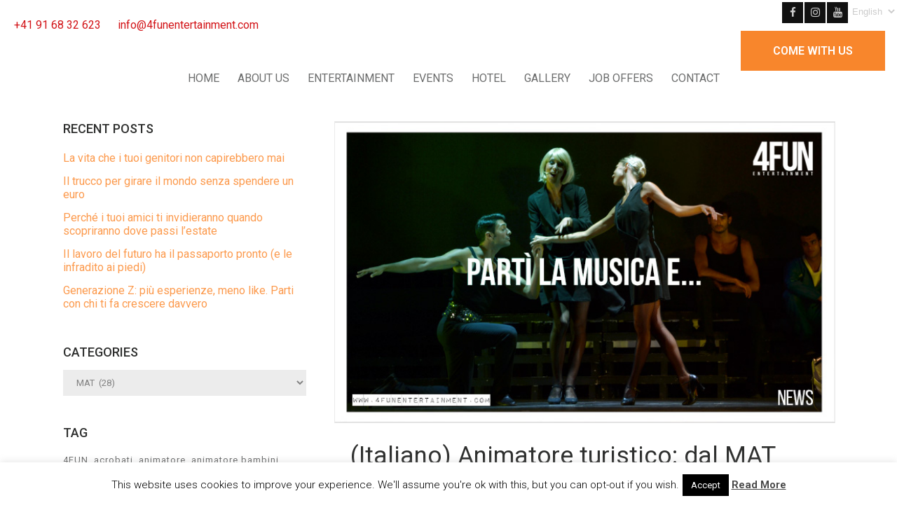

--- FILE ---
content_type: text/html; charset=UTF-8
request_url: https://www.4funentertainment.com/en/category/mat-2/
body_size: 19437
content:
<!DOCTYPE html>
<html lang="en-US">
<head>
	<meta charset="UTF-8" />
	
	<title>MAT Archives - 4FUN</title>

	
			
						<meta name="viewport" content="width=device-width,initial-scale=1,user-scalable=no">
		
	<link rel="profile" href="https://gmpg.org/xfn/11" />
	<link rel="pingback" href="https://www.4funentertainment.com/xmlrpc.php" />
	<link rel="shortcut icon" type="image/x-icon" href="https://www.4funentertainment.com/wp-content/uploads/2018/07/logo_favicon_new1.png">
	<link rel="apple-touch-icon" href="https://www.4funentertainment.com/wp-content/uploads/2018/07/logo_favicon_new1.png"/>
	<link href='//fonts.googleapis.com/css?family=Raleway:100,200,300,400,500,600,700,800,900,300italic,400italic,700italic|Roboto:100,200,300,400,500,600,700,800,900,300italic,400italic,700italic|Open+Sans:100,200,300,400,500,600,700,800,900,300italic,400italic,700italic|Raleway:100,200,300,400,500,600,700,800,900,300italic,400italic,700italic&subset=latin,latin-ext' rel='stylesheet' type='text/css'>
<script type="application/javascript">var QodeAjaxUrl = "https://www.4funentertainment.com/wp-admin/admin-ajax.php"</script><meta name='robots' content='index, follow, max-image-preview:large, max-snippet:-1, max-video-preview:-1' />

	<!-- This site is optimized with the Yoast SEO plugin v22.0 - https://yoast.com/wordpress/plugins/seo/ -->
	<link rel="canonical" href="https://www.4funentertainment.com/de/category/mat-2/" />
	<link rel="next" href="https://www.4funentertainment.com/de/category/mat-2/page/2/" />
	<meta property="og:locale" content="en_US" />
	<meta property="og:type" content="article" />
	<meta property="og:title" content="MAT Archives - 4FUN" />
	<meta property="og:url" content="https://www.4funentertainment.com/de/category/mat-2/" />
	<meta property="og:site_name" content="4FUN" />
	<meta name="twitter:card" content="summary_large_image" />
	<script type="application/ld+json" class="yoast-schema-graph">{"@context":"https://schema.org","@graph":[{"@type":"CollectionPage","@id":"https://www.4funentertainment.com/de/category/mat-2/","url":"https://www.4funentertainment.com/de/category/mat-2/","name":"MAT Archives - 4FUN","isPartOf":{"@id":"https://www.4funentertainment.com/#website"},"primaryImageOfPage":{"@id":"https://www.4funentertainment.com/de/category/mat-2/#primaryimage"},"image":{"@id":"https://www.4funentertainment.com/de/category/mat-2/#primaryimage"},"thumbnailUrl":"https://www.4funentertainment.com/wp-content/uploads/2015/06/MUSICA.jpg","breadcrumb":{"@id":"https://www.4funentertainment.com/de/category/mat-2/#breadcrumb"},"inLanguage":"en-US"},{"@type":"ImageObject","inLanguage":"en-US","@id":"https://www.4funentertainment.com/de/category/mat-2/#primaryimage","url":"https://www.4funentertainment.com/wp-content/uploads/2015/06/MUSICA.jpg","contentUrl":"https://www.4funentertainment.com/wp-content/uploads/2015/06/MUSICA.jpg","width":691,"height":416,"caption":"Gli spettacoli di 4FUN sono unici"},{"@type":"BreadcrumbList","@id":"https://www.4funentertainment.com/de/category/mat-2/#breadcrumb","itemListElement":[{"@type":"ListItem","position":1,"name":"Home","item":"https://www.4funentertainment.com/en/"},{"@type":"ListItem","position":2,"name":"MAT"}]},{"@type":"WebSite","@id":"https://www.4funentertainment.com/#website","url":"https://www.4funentertainment.com/","name":"4FUN","description":"The new era of entertainment","potentialAction":[{"@type":"SearchAction","target":{"@type":"EntryPoint","urlTemplate":"https://www.4funentertainment.com/?s={search_term_string}"},"query-input":"required name=search_term_string"}],"inLanguage":"en-US"}]}</script>
	<!-- / Yoast SEO plugin. -->


<link rel='dns-prefetch' href='//a.omappapi.com' />
<link rel="alternate" type="application/rss+xml" title="4FUN &raquo; Feed" href="https://www.4funentertainment.com/en/feed/" />
<link rel="alternate" type="application/rss+xml" title="4FUN &raquo; Comments Feed" href="https://www.4funentertainment.com/en/comments/feed/" />
<link rel="alternate" type="application/rss+xml" title="4FUN &raquo; MAT Category Feed" href="https://www.4funentertainment.com/en/category/mat-2/feed/" />
<script type="text/javascript">
/* <![CDATA[ */
window._wpemojiSettings = {"baseUrl":"https:\/\/s.w.org\/images\/core\/emoji\/14.0.0\/72x72\/","ext":".png","svgUrl":"https:\/\/s.w.org\/images\/core\/emoji\/14.0.0\/svg\/","svgExt":".svg","source":{"concatemoji":"https:\/\/www.4funentertainment.com\/wp-includes\/js\/wp-emoji-release.min.js?ver=6.4.5"}};
/*! This file is auto-generated */
!function(i,n){var o,s,e;function c(e){try{var t={supportTests:e,timestamp:(new Date).valueOf()};sessionStorage.setItem(o,JSON.stringify(t))}catch(e){}}function p(e,t,n){e.clearRect(0,0,e.canvas.width,e.canvas.height),e.fillText(t,0,0);var t=new Uint32Array(e.getImageData(0,0,e.canvas.width,e.canvas.height).data),r=(e.clearRect(0,0,e.canvas.width,e.canvas.height),e.fillText(n,0,0),new Uint32Array(e.getImageData(0,0,e.canvas.width,e.canvas.height).data));return t.every(function(e,t){return e===r[t]})}function u(e,t,n){switch(t){case"flag":return n(e,"\ud83c\udff3\ufe0f\u200d\u26a7\ufe0f","\ud83c\udff3\ufe0f\u200b\u26a7\ufe0f")?!1:!n(e,"\ud83c\uddfa\ud83c\uddf3","\ud83c\uddfa\u200b\ud83c\uddf3")&&!n(e,"\ud83c\udff4\udb40\udc67\udb40\udc62\udb40\udc65\udb40\udc6e\udb40\udc67\udb40\udc7f","\ud83c\udff4\u200b\udb40\udc67\u200b\udb40\udc62\u200b\udb40\udc65\u200b\udb40\udc6e\u200b\udb40\udc67\u200b\udb40\udc7f");case"emoji":return!n(e,"\ud83e\udef1\ud83c\udffb\u200d\ud83e\udef2\ud83c\udfff","\ud83e\udef1\ud83c\udffb\u200b\ud83e\udef2\ud83c\udfff")}return!1}function f(e,t,n){var r="undefined"!=typeof WorkerGlobalScope&&self instanceof WorkerGlobalScope?new OffscreenCanvas(300,150):i.createElement("canvas"),a=r.getContext("2d",{willReadFrequently:!0}),o=(a.textBaseline="top",a.font="600 32px Arial",{});return e.forEach(function(e){o[e]=t(a,e,n)}),o}function t(e){var t=i.createElement("script");t.src=e,t.defer=!0,i.head.appendChild(t)}"undefined"!=typeof Promise&&(o="wpEmojiSettingsSupports",s=["flag","emoji"],n.supports={everything:!0,everythingExceptFlag:!0},e=new Promise(function(e){i.addEventListener("DOMContentLoaded",e,{once:!0})}),new Promise(function(t){var n=function(){try{var e=JSON.parse(sessionStorage.getItem(o));if("object"==typeof e&&"number"==typeof e.timestamp&&(new Date).valueOf()<e.timestamp+604800&&"object"==typeof e.supportTests)return e.supportTests}catch(e){}return null}();if(!n){if("undefined"!=typeof Worker&&"undefined"!=typeof OffscreenCanvas&&"undefined"!=typeof URL&&URL.createObjectURL&&"undefined"!=typeof Blob)try{var e="postMessage("+f.toString()+"("+[JSON.stringify(s),u.toString(),p.toString()].join(",")+"));",r=new Blob([e],{type:"text/javascript"}),a=new Worker(URL.createObjectURL(r),{name:"wpTestEmojiSupports"});return void(a.onmessage=function(e){c(n=e.data),a.terminate(),t(n)})}catch(e){}c(n=f(s,u,p))}t(n)}).then(function(e){for(var t in e)n.supports[t]=e[t],n.supports.everything=n.supports.everything&&n.supports[t],"flag"!==t&&(n.supports.everythingExceptFlag=n.supports.everythingExceptFlag&&n.supports[t]);n.supports.everythingExceptFlag=n.supports.everythingExceptFlag&&!n.supports.flag,n.DOMReady=!1,n.readyCallback=function(){n.DOMReady=!0}}).then(function(){return e}).then(function(){var e;n.supports.everything||(n.readyCallback(),(e=n.source||{}).concatemoji?t(e.concatemoji):e.wpemoji&&e.twemoji&&(t(e.twemoji),t(e.wpemoji)))}))}((window,document),window._wpemojiSettings);
/* ]]> */
</script>
<style id='wp-emoji-styles-inline-css' type='text/css'>

	img.wp-smiley, img.emoji {
		display: inline !important;
		border: none !important;
		box-shadow: none !important;
		height: 1em !important;
		width: 1em !important;
		margin: 0 0.07em !important;
		vertical-align: -0.1em !important;
		background: none !important;
		padding: 0 !important;
	}
</style>
<link rel='stylesheet' id='wp-block-library-css' href='https://www.4funentertainment.com/wp-includes/css/dist/block-library/style.min.css?ver=6.4.5' type='text/css' media='all' />
<style id='classic-theme-styles-inline-css' type='text/css'>
/*! This file is auto-generated */
.wp-block-button__link{color:#fff;background-color:#32373c;border-radius:9999px;box-shadow:none;text-decoration:none;padding:calc(.667em + 2px) calc(1.333em + 2px);font-size:1.125em}.wp-block-file__button{background:#32373c;color:#fff;text-decoration:none}
</style>
<style id='global-styles-inline-css' type='text/css'>
body{--wp--preset--color--black: #000000;--wp--preset--color--cyan-bluish-gray: #abb8c3;--wp--preset--color--white: #ffffff;--wp--preset--color--pale-pink: #f78da7;--wp--preset--color--vivid-red: #cf2e2e;--wp--preset--color--luminous-vivid-orange: #ff6900;--wp--preset--color--luminous-vivid-amber: #fcb900;--wp--preset--color--light-green-cyan: #7bdcb5;--wp--preset--color--vivid-green-cyan: #00d084;--wp--preset--color--pale-cyan-blue: #8ed1fc;--wp--preset--color--vivid-cyan-blue: #0693e3;--wp--preset--color--vivid-purple: #9b51e0;--wp--preset--gradient--vivid-cyan-blue-to-vivid-purple: linear-gradient(135deg,rgba(6,147,227,1) 0%,rgb(155,81,224) 100%);--wp--preset--gradient--light-green-cyan-to-vivid-green-cyan: linear-gradient(135deg,rgb(122,220,180) 0%,rgb(0,208,130) 100%);--wp--preset--gradient--luminous-vivid-amber-to-luminous-vivid-orange: linear-gradient(135deg,rgba(252,185,0,1) 0%,rgba(255,105,0,1) 100%);--wp--preset--gradient--luminous-vivid-orange-to-vivid-red: linear-gradient(135deg,rgba(255,105,0,1) 0%,rgb(207,46,46) 100%);--wp--preset--gradient--very-light-gray-to-cyan-bluish-gray: linear-gradient(135deg,rgb(238,238,238) 0%,rgb(169,184,195) 100%);--wp--preset--gradient--cool-to-warm-spectrum: linear-gradient(135deg,rgb(74,234,220) 0%,rgb(151,120,209) 20%,rgb(207,42,186) 40%,rgb(238,44,130) 60%,rgb(251,105,98) 80%,rgb(254,248,76) 100%);--wp--preset--gradient--blush-light-purple: linear-gradient(135deg,rgb(255,206,236) 0%,rgb(152,150,240) 100%);--wp--preset--gradient--blush-bordeaux: linear-gradient(135deg,rgb(254,205,165) 0%,rgb(254,45,45) 50%,rgb(107,0,62) 100%);--wp--preset--gradient--luminous-dusk: linear-gradient(135deg,rgb(255,203,112) 0%,rgb(199,81,192) 50%,rgb(65,88,208) 100%);--wp--preset--gradient--pale-ocean: linear-gradient(135deg,rgb(255,245,203) 0%,rgb(182,227,212) 50%,rgb(51,167,181) 100%);--wp--preset--gradient--electric-grass: linear-gradient(135deg,rgb(202,248,128) 0%,rgb(113,206,126) 100%);--wp--preset--gradient--midnight: linear-gradient(135deg,rgb(2,3,129) 0%,rgb(40,116,252) 100%);--wp--preset--font-size--small: 13px;--wp--preset--font-size--medium: 20px;--wp--preset--font-size--large: 36px;--wp--preset--font-size--x-large: 42px;--wp--preset--spacing--20: 0.44rem;--wp--preset--spacing--30: 0.67rem;--wp--preset--spacing--40: 1rem;--wp--preset--spacing--50: 1.5rem;--wp--preset--spacing--60: 2.25rem;--wp--preset--spacing--70: 3.38rem;--wp--preset--spacing--80: 5.06rem;--wp--preset--shadow--natural: 6px 6px 9px rgba(0, 0, 0, 0.2);--wp--preset--shadow--deep: 12px 12px 50px rgba(0, 0, 0, 0.4);--wp--preset--shadow--sharp: 6px 6px 0px rgba(0, 0, 0, 0.2);--wp--preset--shadow--outlined: 6px 6px 0px -3px rgba(255, 255, 255, 1), 6px 6px rgba(0, 0, 0, 1);--wp--preset--shadow--crisp: 6px 6px 0px rgba(0, 0, 0, 1);}:where(.is-layout-flex){gap: 0.5em;}:where(.is-layout-grid){gap: 0.5em;}body .is-layout-flow > .alignleft{float: left;margin-inline-start: 0;margin-inline-end: 2em;}body .is-layout-flow > .alignright{float: right;margin-inline-start: 2em;margin-inline-end: 0;}body .is-layout-flow > .aligncenter{margin-left: auto !important;margin-right: auto !important;}body .is-layout-constrained > .alignleft{float: left;margin-inline-start: 0;margin-inline-end: 2em;}body .is-layout-constrained > .alignright{float: right;margin-inline-start: 2em;margin-inline-end: 0;}body .is-layout-constrained > .aligncenter{margin-left: auto !important;margin-right: auto !important;}body .is-layout-constrained > :where(:not(.alignleft):not(.alignright):not(.alignfull)){max-width: var(--wp--style--global--content-size);margin-left: auto !important;margin-right: auto !important;}body .is-layout-constrained > .alignwide{max-width: var(--wp--style--global--wide-size);}body .is-layout-flex{display: flex;}body .is-layout-flex{flex-wrap: wrap;align-items: center;}body .is-layout-flex > *{margin: 0;}body .is-layout-grid{display: grid;}body .is-layout-grid > *{margin: 0;}:where(.wp-block-columns.is-layout-flex){gap: 2em;}:where(.wp-block-columns.is-layout-grid){gap: 2em;}:where(.wp-block-post-template.is-layout-flex){gap: 1.25em;}:where(.wp-block-post-template.is-layout-grid){gap: 1.25em;}.has-black-color{color: var(--wp--preset--color--black) !important;}.has-cyan-bluish-gray-color{color: var(--wp--preset--color--cyan-bluish-gray) !important;}.has-white-color{color: var(--wp--preset--color--white) !important;}.has-pale-pink-color{color: var(--wp--preset--color--pale-pink) !important;}.has-vivid-red-color{color: var(--wp--preset--color--vivid-red) !important;}.has-luminous-vivid-orange-color{color: var(--wp--preset--color--luminous-vivid-orange) !important;}.has-luminous-vivid-amber-color{color: var(--wp--preset--color--luminous-vivid-amber) !important;}.has-light-green-cyan-color{color: var(--wp--preset--color--light-green-cyan) !important;}.has-vivid-green-cyan-color{color: var(--wp--preset--color--vivid-green-cyan) !important;}.has-pale-cyan-blue-color{color: var(--wp--preset--color--pale-cyan-blue) !important;}.has-vivid-cyan-blue-color{color: var(--wp--preset--color--vivid-cyan-blue) !important;}.has-vivid-purple-color{color: var(--wp--preset--color--vivid-purple) !important;}.has-black-background-color{background-color: var(--wp--preset--color--black) !important;}.has-cyan-bluish-gray-background-color{background-color: var(--wp--preset--color--cyan-bluish-gray) !important;}.has-white-background-color{background-color: var(--wp--preset--color--white) !important;}.has-pale-pink-background-color{background-color: var(--wp--preset--color--pale-pink) !important;}.has-vivid-red-background-color{background-color: var(--wp--preset--color--vivid-red) !important;}.has-luminous-vivid-orange-background-color{background-color: var(--wp--preset--color--luminous-vivid-orange) !important;}.has-luminous-vivid-amber-background-color{background-color: var(--wp--preset--color--luminous-vivid-amber) !important;}.has-light-green-cyan-background-color{background-color: var(--wp--preset--color--light-green-cyan) !important;}.has-vivid-green-cyan-background-color{background-color: var(--wp--preset--color--vivid-green-cyan) !important;}.has-pale-cyan-blue-background-color{background-color: var(--wp--preset--color--pale-cyan-blue) !important;}.has-vivid-cyan-blue-background-color{background-color: var(--wp--preset--color--vivid-cyan-blue) !important;}.has-vivid-purple-background-color{background-color: var(--wp--preset--color--vivid-purple) !important;}.has-black-border-color{border-color: var(--wp--preset--color--black) !important;}.has-cyan-bluish-gray-border-color{border-color: var(--wp--preset--color--cyan-bluish-gray) !important;}.has-white-border-color{border-color: var(--wp--preset--color--white) !important;}.has-pale-pink-border-color{border-color: var(--wp--preset--color--pale-pink) !important;}.has-vivid-red-border-color{border-color: var(--wp--preset--color--vivid-red) !important;}.has-luminous-vivid-orange-border-color{border-color: var(--wp--preset--color--luminous-vivid-orange) !important;}.has-luminous-vivid-amber-border-color{border-color: var(--wp--preset--color--luminous-vivid-amber) !important;}.has-light-green-cyan-border-color{border-color: var(--wp--preset--color--light-green-cyan) !important;}.has-vivid-green-cyan-border-color{border-color: var(--wp--preset--color--vivid-green-cyan) !important;}.has-pale-cyan-blue-border-color{border-color: var(--wp--preset--color--pale-cyan-blue) !important;}.has-vivid-cyan-blue-border-color{border-color: var(--wp--preset--color--vivid-cyan-blue) !important;}.has-vivid-purple-border-color{border-color: var(--wp--preset--color--vivid-purple) !important;}.has-vivid-cyan-blue-to-vivid-purple-gradient-background{background: var(--wp--preset--gradient--vivid-cyan-blue-to-vivid-purple) !important;}.has-light-green-cyan-to-vivid-green-cyan-gradient-background{background: var(--wp--preset--gradient--light-green-cyan-to-vivid-green-cyan) !important;}.has-luminous-vivid-amber-to-luminous-vivid-orange-gradient-background{background: var(--wp--preset--gradient--luminous-vivid-amber-to-luminous-vivid-orange) !important;}.has-luminous-vivid-orange-to-vivid-red-gradient-background{background: var(--wp--preset--gradient--luminous-vivid-orange-to-vivid-red) !important;}.has-very-light-gray-to-cyan-bluish-gray-gradient-background{background: var(--wp--preset--gradient--very-light-gray-to-cyan-bluish-gray) !important;}.has-cool-to-warm-spectrum-gradient-background{background: var(--wp--preset--gradient--cool-to-warm-spectrum) !important;}.has-blush-light-purple-gradient-background{background: var(--wp--preset--gradient--blush-light-purple) !important;}.has-blush-bordeaux-gradient-background{background: var(--wp--preset--gradient--blush-bordeaux) !important;}.has-luminous-dusk-gradient-background{background: var(--wp--preset--gradient--luminous-dusk) !important;}.has-pale-ocean-gradient-background{background: var(--wp--preset--gradient--pale-ocean) !important;}.has-electric-grass-gradient-background{background: var(--wp--preset--gradient--electric-grass) !important;}.has-midnight-gradient-background{background: var(--wp--preset--gradient--midnight) !important;}.has-small-font-size{font-size: var(--wp--preset--font-size--small) !important;}.has-medium-font-size{font-size: var(--wp--preset--font-size--medium) !important;}.has-large-font-size{font-size: var(--wp--preset--font-size--large) !important;}.has-x-large-font-size{font-size: var(--wp--preset--font-size--x-large) !important;}
.wp-block-navigation a:where(:not(.wp-element-button)){color: inherit;}
:where(.wp-block-post-template.is-layout-flex){gap: 1.25em;}:where(.wp-block-post-template.is-layout-grid){gap: 1.25em;}
:where(.wp-block-columns.is-layout-flex){gap: 2em;}:where(.wp-block-columns.is-layout-grid){gap: 2em;}
.wp-block-pullquote{font-size: 1.5em;line-height: 1.6;}
</style>
<link rel='stylesheet' id='cookie-law-info-css' href='https://www.4funentertainment.com/wp-content/plugins/cookie-law-info/legacy/public/css/cookie-law-info-public.css?ver=3.1.8' type='text/css' media='all' />
<link rel='stylesheet' id='cookie-law-info-gdpr-css' href='https://www.4funentertainment.com/wp-content/plugins/cookie-law-info/legacy/public/css/cookie-law-info-gdpr.css?ver=3.1.8' type='text/css' media='all' />
<link rel='stylesheet' id='fc-form-css-css' href='https://www.4funentertainment.com/wp-content/plugins/formcraft3/assets/css/form.min.css?ver=3.2.18' type='text/css' media='all' />
<link rel='stylesheet' id='wpos-slick-style-css' href='https://www.4funentertainment.com/wp-content/plugins/wp-logo-showcase-responsive-slider-slider/assets/css/slick.css?ver=3.7' type='text/css' media='all' />
<link rel='stylesheet' id='wpls-public-style-css' href='https://www.4funentertainment.com/wp-content/plugins/wp-logo-showcase-responsive-slider-slider/assets/css/wpls-public.css?ver=3.7' type='text/css' media='all' />
<link rel='stylesheet' id='default_style-css' href='https://www.4funentertainment.com/wp-content/themes/bridge/style.css?ver=6.4.5' type='text/css' media='all' />
<link rel='stylesheet' id='qode_font_awesome-css' href='https://www.4funentertainment.com/wp-content/themes/bridge/css/font-awesome/css/font-awesome.min.css?ver=6.4.5' type='text/css' media='all' />
<link rel='stylesheet' id='qode_font_elegant-css' href='https://www.4funentertainment.com/wp-content/themes/bridge/css/elegant-icons/style.min.css?ver=6.4.5' type='text/css' media='all' />
<link rel='stylesheet' id='qode_linea_icons-css' href='https://www.4funentertainment.com/wp-content/themes/bridge/css/linea-icons/style.css?ver=6.4.5' type='text/css' media='all' />
<link rel='stylesheet' id='qode_dripicons-css' href='https://www.4funentertainment.com/wp-content/themes/bridge/css/dripicons/dripicons.css?ver=6.4.5' type='text/css' media='all' />
<link rel='stylesheet' id='stylesheet-css' href='https://www.4funentertainment.com/wp-content/themes/bridge/css/stylesheet.min.css?ver=6.4.5' type='text/css' media='all' />
<style id='stylesheet-inline-css' type='text/css'>
   .archive.disabled_footer_top .footer_top_holder, .archive.disabled_footer_bottom .footer_bottom_holder { display: none;}


</style>
<link rel='stylesheet' id='qode_print-css' href='https://www.4funentertainment.com/wp-content/themes/bridge/css/print.css?ver=6.4.5' type='text/css' media='all' />
<link rel='stylesheet' id='mac_stylesheet-css' href='https://www.4funentertainment.com/wp-content/themes/bridge/css/mac_stylesheet.css?ver=6.4.5' type='text/css' media='all' />
<link rel='stylesheet' id='webkit-css' href='https://www.4funentertainment.com/wp-content/themes/bridge/css/webkit_stylesheet.css?ver=6.4.5' type='text/css' media='all' />
<link rel='stylesheet' id='style_dynamic-css' href='https://www.4funentertainment.com/wp-content/themes/bridge/css/style_dynamic.css?ver=1707989857' type='text/css' media='all' />
<link rel='stylesheet' id='responsive-css' href='https://www.4funentertainment.com/wp-content/themes/bridge/css/responsive.min.css?ver=6.4.5' type='text/css' media='all' />
<link rel='stylesheet' id='style_dynamic_responsive-css' href='https://www.4funentertainment.com/wp-content/themes/bridge/css/style_dynamic_responsive.css?ver=1707989858' type='text/css' media='all' />
<link rel='stylesheet' id='js_composer_front-css' href='https://www.4funentertainment.com/wp-content/plugins/js_composer/assets/css/js_composer.min.css?ver=7.3' type='text/css' media='all' />
<link rel='stylesheet' id='custom_css-css' href='https://www.4funentertainment.com/wp-content/themes/bridge/css/custom_css.css?ver=1707989858' type='text/css' media='all' />
<link rel='stylesheet' id='childstyle-css' href='https://www.4funentertainment.com/wp-content/themes/bridge-child/style.css?ver=6.4.5' type='text/css' media='all' />
<script type="text/javascript" src="https://www.4funentertainment.com/wp-includes/js/jquery/jquery.min.js?ver=3.7.1" id="jquery-core-js"></script>
<script type="text/javascript" src="https://www.4funentertainment.com/wp-includes/js/jquery/jquery-migrate.min.js?ver=3.4.1" id="jquery-migrate-js"></script>
<script type="text/javascript" id="cookie-law-info-js-extra">
/* <![CDATA[ */
var Cli_Data = {"nn_cookie_ids":[],"cookielist":[],"non_necessary_cookies":[],"ccpaEnabled":"","ccpaRegionBased":"","ccpaBarEnabled":"","strictlyEnabled":["necessary","obligatoire"],"ccpaType":"gdpr","js_blocking":"","custom_integration":"","triggerDomRefresh":"","secure_cookies":""};
var cli_cookiebar_settings = {"animate_speed_hide":"500","animate_speed_show":"500","background":"#fff","border":"#444","border_on":"","button_1_button_colour":"#000","button_1_button_hover":"#000000","button_1_link_colour":"#fff","button_1_as_button":"1","button_1_new_win":"","button_2_button_colour":"#333","button_2_button_hover":"#292929","button_2_link_colour":"#444","button_2_as_button":"","button_2_hidebar":"","button_3_button_colour":"#000","button_3_button_hover":"#000000","button_3_link_colour":"#fff","button_3_as_button":"1","button_3_new_win":"","button_4_button_colour":"#dedfe0","button_4_button_hover":"#b2b2b3","button_4_link_colour":"#333333","button_4_as_button":"1","button_7_button_colour":"#61a229","button_7_button_hover":"#4e8221","button_7_link_colour":"#fff","button_7_as_button":"1","button_7_new_win":"","font_family":"inherit","header_fix":"","notify_animate_hide":"1","notify_animate_show":"","notify_div_id":"#cookie-law-info-bar","notify_position_horizontal":"left","notify_position_vertical":"bottom","scroll_close":"","scroll_close_reload":"","accept_close_reload":"","reject_close_reload":"","showagain_tab":"1","showagain_background":"#fff","showagain_border":"#000","showagain_div_id":"#cookie-law-info-again","showagain_x_position":"100px","text":"#000","show_once_yn":"","show_once":"10000","logging_on":"","as_popup":"","popup_overlay":"1","bar_heading_text":"","cookie_bar_as":"banner","popup_showagain_position":"bottom-right","widget_position":"left"};
var log_object = {"ajax_url":"https:\/\/www.4funentertainment.com\/wp-admin\/admin-ajax.php"};
/* ]]> */
</script>
<script type="text/javascript" src="https://www.4funentertainment.com/wp-content/plugins/cookie-law-info/legacy/public/js/cookie-law-info-public.js?ver=3.1.8" id="cookie-law-info-js"></script>
<script></script><link rel="https://api.w.org/" href="https://www.4funentertainment.com/en/wp-json/" /><link rel="alternate" type="application/json" href="https://www.4funentertainment.com/en/wp-json/wp/v2/categories/5" /><link rel="EditURI" type="application/rsd+xml" title="RSD" href="https://www.4funentertainment.com/xmlrpc.php?rsd" />
<meta name="generator" content="WordPress 6.4.5" />
 
		<style type="text/css">
			.social-ring:after {
				 clear: both;
			}
				   
			.social-ring:before,
			.social-ring:after {
				 content: "";
				 display: table;
			}
			
			.social-ring {
				margin: 0 0 0.5em !important;
				padding: 0 !important;
				line-height: 20px !important;
				height: auto;
				font-size: 11px;
			}
			.social-ring-button {
				float: left !important;
								height: 30px;
								margin: 0 5px 0 0 !important;
				padding: 0 !important;
			}
			.social-ring .social-ring-button iframe {
				max-width: none !important;
			}
		</style>
	<style type="text/css">
.qtranxs_flag_it {background-image: url(https://www.4funentertainment.com/wp-content/plugins/qtranslate-x/flags/it.png); background-repeat: no-repeat;}
.qtranxs_flag_en {background-image: url(https://www.4funentertainment.com/wp-content/plugins/qtranslate-x/flags/gb.png); background-repeat: no-repeat;}
.qtranxs_flag_de {background-image: url(https://www.4funentertainment.com/wp-content/plugins/qtranslate-x/flags/de.png); background-repeat: no-repeat;}
</style>
<link hreflang="it" href="https://www.4funentertainment.com/it/category/mat-2/" rel="alternate" />
<link hreflang="en" href="https://www.4funentertainment.com/en/category/mat-2/" rel="alternate" />
<link hreflang="de" href="https://www.4funentertainment.com/de/category/mat-2/" rel="alternate" />
<link hreflang="x-default" href="https://www.4funentertainment.com/category/mat-2/" rel="alternate" />
<meta name="generator" content="qTranslate-X 3.4.6.8" />
<meta name="generator" content="Powered by WPBakery Page Builder - drag and drop page builder for WordPress."/>
<meta name="generator" content="Powered by Slider Revolution 6.6.20 - responsive, Mobile-Friendly Slider Plugin for WordPress with comfortable drag and drop interface." />
<script>function setREVStartSize(e){
			//window.requestAnimationFrame(function() {
				window.RSIW = window.RSIW===undefined ? window.innerWidth : window.RSIW;
				window.RSIH = window.RSIH===undefined ? window.innerHeight : window.RSIH;
				try {
					var pw = document.getElementById(e.c).parentNode.offsetWidth,
						newh;
					pw = pw===0 || isNaN(pw) || (e.l=="fullwidth" || e.layout=="fullwidth") ? window.RSIW : pw;
					e.tabw = e.tabw===undefined ? 0 : parseInt(e.tabw);
					e.thumbw = e.thumbw===undefined ? 0 : parseInt(e.thumbw);
					e.tabh = e.tabh===undefined ? 0 : parseInt(e.tabh);
					e.thumbh = e.thumbh===undefined ? 0 : parseInt(e.thumbh);
					e.tabhide = e.tabhide===undefined ? 0 : parseInt(e.tabhide);
					e.thumbhide = e.thumbhide===undefined ? 0 : parseInt(e.thumbhide);
					e.mh = e.mh===undefined || e.mh=="" || e.mh==="auto" ? 0 : parseInt(e.mh,0);
					if(e.layout==="fullscreen" || e.l==="fullscreen")
						newh = Math.max(e.mh,window.RSIH);
					else{
						e.gw = Array.isArray(e.gw) ? e.gw : [e.gw];
						for (var i in e.rl) if (e.gw[i]===undefined || e.gw[i]===0) e.gw[i] = e.gw[i-1];
						e.gh = e.el===undefined || e.el==="" || (Array.isArray(e.el) && e.el.length==0)? e.gh : e.el;
						e.gh = Array.isArray(e.gh) ? e.gh : [e.gh];
						for (var i in e.rl) if (e.gh[i]===undefined || e.gh[i]===0) e.gh[i] = e.gh[i-1];
											
						var nl = new Array(e.rl.length),
							ix = 0,
							sl;
						e.tabw = e.tabhide>=pw ? 0 : e.tabw;
						e.thumbw = e.thumbhide>=pw ? 0 : e.thumbw;
						e.tabh = e.tabhide>=pw ? 0 : e.tabh;
						e.thumbh = e.thumbhide>=pw ? 0 : e.thumbh;
						for (var i in e.rl) nl[i] = e.rl[i]<window.RSIW ? 0 : e.rl[i];
						sl = nl[0];
						for (var i in nl) if (sl>nl[i] && nl[i]>0) { sl = nl[i]; ix=i;}
						var m = pw>(e.gw[ix]+e.tabw+e.thumbw) ? 1 : (pw-(e.tabw+e.thumbw)) / (e.gw[ix]);
						newh =  (e.gh[ix] * m) + (e.tabh + e.thumbh);
					}
					var el = document.getElementById(e.c);
					if (el!==null && el) el.style.height = newh+"px";
					el = document.getElementById(e.c+"_wrapper");
					if (el!==null && el) {
						el.style.height = newh+"px";
						el.style.display = "block";
					}
				} catch(e){
					console.log("Failure at Presize of Slider:" + e)
				}
			//});
		  };</script>
<noscript><style> .wpb_animate_when_almost_visible { opacity: 1; }</style></noscript>
	<!-- Google Tag Manager -->
	<script>(function(w,d,s,l,i){w[l]=w[l]||[];w[l].push({'gtm.start':
	new Date().getTime(),event:'gtm.js'});var f=d.getElementsByTagName(s)[0],
	j=d.createElement(s),dl=l!='dataLayer'?'&l='+l:'';j.async=true;j.src=
	'https://www.googletagmanager.com/gtm.js?id='+i+dl;f.parentNode.insertBefore(j,f);
	})(window,document,'script','dataLayer','GTM-5V86G9T');</script>
	<!-- End Google Tag Manager -->

	<!-- Global site tag (gtag.js) - Google Analytics -->
	<script async src="https://www.googletagmanager.com/gtag/js?id=UA-68932761-1"></script>
	<script>
	  window.dataLayer = window.dataLayer || [];
	  function gtag(){dataLayer.push(arguments);}
	  gtag('js', new Date());

	  gtag('config', 'UA-68932761-1');
	</script>
	
</head>

<body class="archive category category-mat-2 category-5  qode-title-hidden qode_grid_1300 qode-child-theme-ver-1.0.0 qode-theme-ver-16.8 qode-theme-bridge qode_header_in_grid wpb-js-composer js-comp-ver-7.3 vc_responsive" itemscope itemtype="http://schema.org/WebPage">

	<!-- Google Tag Manager (noscript) -->
	<noscript><iframe src="https://www.googletagmanager.com/ns.html?id=GTM-5V86G9T"
	height="0" width="0" style="display:none;visibility:hidden"></iframe></noscript>
	<!-- End Google Tag Manager (noscript) -->

	<script type="text/javascript" async src="//l.getsitecontrol.com/94grpej7.js"></script>

	
						<div class="wrapper">
	<div class="wrapper_inner">
	<!-- Google Analytics start -->
			<script>
			var _gaq = _gaq || [];
			_gaq.push(['_setAccount', 'UA-50398491-1']);
			_gaq.push(['_trackPageview']);

			(function() {
				var ga = document.createElement('script'); ga.type = 'text/javascript'; ga.async = true;
				ga.src = ('https:' == document.location.protocol ? 'https://ssl' : 'http://www') + '.google-analytics.com/ga.js';
				var s = document.getElementsByTagName('script')[0]; s.parentNode.insertBefore(ga, s);
			})();
		</script>
		<!-- Google Analytics end -->

	


<header class=" has_top scroll_top  fixed scrolled_not_transparent with_hover_bg_color page_header">
    <div class="header_inner clearfix">

		<div class="header_top_bottom_holder">
			<div class="header_top clearfix" style='' >
							<div class="container">
					<div class="container_inner clearfix">
                    								<div class="left">
						<div class="inner">
						<div class="header-widget widget_text header-left-widget">			<div class="textwidget"><p><a href="tel:+41916832623">+41 91 68 32 623</a> <a href="/cdn-cgi/l/email-protection#91f8fff7fed1a5f7e4fff4ffe5f4e3e5f0f8fffcf4ffe5bff2fefc"><span class="__cf_email__" data-cfemail="cea7a0a8a18efaa8bba0aba0baabbcbaafa7a0a3aba0bae0ada1a3">[email&#160;protected]</span></a></p>
</div>
		</div>						</div>
					</div>
					<div class="right">
						<div class="inner">
						<span class='q_social_icon_holder square_social' data-color=#cccccc data-hover-background-color=#3d5a99 ><a itemprop='url' href='https://www.facebook.com/4FUNanimazione' target='_blank'><span class='fa-stack ' style='background-color: #111111;margin: 0 0 0 0;font-size: 15px;'><i class="qode_icon_font_awesome fa fa-facebook " style="color: #cccccc;font-size: 15px;" ></i></span></a></span><span class='q_social_icon_holder square_social' data-color=#cccccc data-hover-background-color=#3897f0 ><a itemprop='url' href='https://www.instagram.com/4fun_animazione/' target='_blank'><span class='fa-stack ' style='background-color: #111111;margin: 0 0 0 0;font-size: 15px;'><i class="qode_icon_font_awesome fa fa-instagram " style="color: #cccccc;font-size: 15px;" ></i></span></a></span><span class='q_social_icon_holder square_social' data-color=#cccccc data-hover-background-color=#ff0000 ><a itemprop='url' href='https://www.youtube.com/user/4FUNentertaiment' target='_blank'><span class='fa-stack ' style='background-color: #111111;margin: 0 0 0 0;font-size: 15px;'><i class="qode_icon_font_awesome fa fa-youtube " style="color: #cccccc;font-size: 15px;" ></i></span></a></span><div class="header-widget qtranxs_widget header-right-widget">
<ul class="language-chooser language-chooser-dropdown qtranxs_language_chooser" id="qtranslate-2-chooser">
<li class="lang-it"><a href="https://www.4funentertainment.com/it/category/mat-2/" hreflang="it" title="Italiano (it)"><span>Italiano</span></a></li>
<li class="lang-en active"><a href="https://www.4funentertainment.com/en/category/mat-2/" hreflang="en" title="English (en)"><span>English</span></a></li>
<li class="lang-de"><a href="https://www.4funentertainment.com/de/category/mat-2/" hreflang="de" title="Deutsch (de)"><span>Deutsch</span></a></li>
<script data-cfasync="false" src="/cdn-cgi/scripts/5c5dd728/cloudflare-static/email-decode.min.js"></script><script type="text/javascript">
// <![CDATA[
var lc = document.getElementById('qtranslate-2-chooser');
var s = document.createElement('select');
s.id = 'qtranxs_select_qtranslate-2-chooser';
lc.parentNode.insertBefore(s,lc);

		var sb = document.getElementById('qtranxs_select_qtranslate-2-chooser');
		var o = document.createElement('option');
		var l = document.createTextNode('Italiano');
		
		o.value = 'https://www.4funentertainment.com/it/category/mat-2/';
		o.appendChild(l);
		sb.appendChild(o);
		
		var sb = document.getElementById('qtranxs_select_qtranslate-2-chooser');
		var o = document.createElement('option');
		var l = document.createTextNode('English');
		o.selected = 'selected';
		o.value = 'https://www.4funentertainment.com/en/category/mat-2/';
		o.appendChild(l);
		sb.appendChild(o);
		
		var sb = document.getElementById('qtranxs_select_qtranslate-2-chooser');
		var o = document.createElement('option');
		var l = document.createTextNode('Deutsch');
		
		o.value = 'https://www.4funentertainment.com/de/category/mat-2/';
		o.appendChild(l);
		sb.appendChild(o);
		s.onchange = function() { document.location.href = this.value;}
lc.style.display='none';
// ]]>
</script>
</ul><div class="qtranxs_widget_end"></div>
</div>						</div>
					</div>
				                    					</div>
				</div>
					</div>
		<div class="header_bottom clearfix" style='' >
		    				<div class="container">
					<div class="container_inner clearfix">
                    			                					<div class="header_inner_left">
                        													<div class="mobile_menu_button">
                                <span>
                                    <i class="qode_icon_font_awesome fa fa-bars " ></i>                                </span>
                            </div>
												<div class="logo_wrapper">
                            							<div class="q_logo">
								<a itemprop="url" href="https://www.4funentertainment.com/en/">
									<img itemprop="image" class="normal" src="https://www.4funentertainment.com/wp-content/uploads/2018/07/logo_dark.png" alt="Logo"/>
									<img itemprop="image" class="light" src="https://www.4funentertainment.com/wp-content/uploads/2018/07/logo_dark.png" alt="Logo"/>
									<img itemprop="image" class="dark" src="https://www.4funentertainment.com/wp-content/uploads/2018/07/logo_dark.png" alt="Logo"/>
									<img itemprop="image" class="sticky" src="https://www.4funentertainment.com/wp-content/uploads/2018/07/logo_dark.png" alt="Logo"/>
									<img itemprop="image" class="mobile" src="https://www.4funentertainment.com/wp-content/uploads/2018/07/logo_dark.png" alt="Logo"/>
																	</a>
							</div>
                            						</div>
                                                					</div>
                    					                                                							<div class="header_inner_right">
                                <div class="side_menu_button_wrapper right">
																			<div class="header_bottom_right_widget_holder"><div class="widget_text header_bottom_widget widget_custom_html"><div class="textwidget custom-html-widget"><a itemprop="url" href="https://www.4funentertainment.com/en/4fun-viaggi/" target="_self" data-hover-background-color="#f7a76a" data-hover-border-color="#f7a76a" data-hover-color="#ffffff" class="qbutton  center default" style="color: #ffffff; border-color: #f8862c; font-style: normal; font-weight: 600; margin: 0 0 0 0; background-color: #f8862c;" rel="noopener">COME WITH US</a></div></div></div>
																		                                    <div class="side_menu_button">
									
										                                                                                                                    </div>
                                </div>
							</div>
												
						
						<nav class="main_menu drop_down right">
						<ul id="menu-main-menu" class=""><li id="nav-menu-item-15447" class="menu-item menu-item-type-post_type menu-item-object-page menu-item-home  narrow"><a href="https://www.4funentertainment.com/en/" class=""><i class="menu_icon blank fa"></i><span>Home<span class="underline_dash"></span></span><span class="plus"></span></a></li>
<li id="nav-menu-item-16990" class="menu-item menu-item-type-post_type menu-item-object-page menu-item-has-children  has_sub narrow"><a href="https://www.4funentertainment.com/en/4funentertainment/" class=""><i class="menu_icon blank fa"></i><span>About Us<span class="underline_dash"></span></span><span class="plus"></span></a>
<div class="second"><div class="inner"><ul>
	<li id="nav-menu-item-16962" class="menu-item menu-item-type-post_type menu-item-object-page "><a href="https://www.4funentertainment.com/en/4fun-la-storia/" class=""><i class="menu_icon blank fa"></i><span>Our History</span><span class="plus"></span></a></li>
	<li id="nav-menu-item-16963" class="menu-item menu-item-type-post_type menu-item-object-page "><a href="https://www.4funentertainment.com/en/4fun-partners/" class=""><i class="menu_icon blank fa"></i><span>Partner</span><span class="plus"></span></a></li>
	<li id="nav-menu-item-16964" class="menu-item menu-item-type-post_type menu-item-object-page "><a href="https://www.4funentertainment.com/en/4fun-team/" class=""><i class="menu_icon blank fa"></i><span>4FUN Team</span><span class="plus"></span></a></li>
</ul></div></div>
</li>
<li id="nav-menu-item-16965" class="menu-item menu-item-type-post_type menu-item-object-page menu-item-has-children  has_sub narrow"><a href="https://www.4funentertainment.com/en/4fun-animazione/" class=""><i class="menu_icon blank fa"></i><span>Entertainment<span class="underline_dash"></span></span><span class="plus"></span></a>
<div class="second"><div class="inner"><ul>
	<li id="nav-menu-item-16966" class="menu-item menu-item-type-post_type menu-item-object-page "><a href="https://www.4funentertainment.com/en/destinazioni/" class=""><i class="menu_icon blank fa"></i><span>Destinations</span><span class="plus"></span></a></li>
	<li id="nav-menu-item-16967" class="menu-item menu-item-type-post_type menu-item-object-page "><a href="https://www.4funentertainment.com/en/crew-4fun/" class=""><i class="menu_icon blank fa"></i><span>Crew 4FUN</span><span class="plus"></span></a></li>
	<li id="nav-menu-item-16968" class="menu-item menu-item-type-post_type menu-item-object-page "><a href="https://www.4funentertainment.com/en/organizzazione-spettacoli/" class=""><i class="menu_icon blank fa"></i><span>Shows</span><span class="plus"></span></a></li>
	<li id="nav-menu-item-15500" class="menu-item menu-item-type-post_type menu-item-object-page "><a href="https://www.4funentertainment.com/en/wclub-spettacoli-per-bambini-e-ragazzi/" class=""><i class="menu_icon blank fa"></i><span>W CLUB</span><span class="plus"></span></a></li>
	<li id="nav-menu-item-15474" class="menu-item menu-item-type-post_type menu-item-object-page "><a href="https://www.4funentertainment.com/en/consulenze-artistiche-4fun-entertainment/" class=""><i class="menu_icon blank fa"></i><span>Consulting</span><span class="plus"></span></a></li>
	<li id="nav-menu-item-15475" class="menu-item menu-item-type-post_type menu-item-object-page "><a href="https://www.4funentertainment.com/en/parti-con-noi/" class=""><i class="menu_icon blank fa"></i><span>Take Uff With Us</span><span class="plus"></span></a></li>
	<li id="nav-menu-item-15499" class="menu-item menu-item-type-post_type menu-item-object-page "><a href="https://www.4funentertainment.com/en/mat-master-di-animazione-turistica/" class=""><i class="menu_icon blank fa"></i><span>MAT</span><span class="plus"></span></a></li>
</ul></div></div>
</li>
<li id="nav-menu-item-16969" class="menu-item menu-item-type-post_type menu-item-object-page menu-item-has-children  has_sub narrow"><a href="https://www.4funentertainment.com/en/organizzazione-eventi/" class=""><i class="menu_icon blank fa"></i><span>Events<span class="underline_dash"></span></span><span class="plus"></span></a>
<div class="second"><div class="inner"><ul>
	<li id="nav-menu-item-16970" class="menu-item menu-item-type-post_type menu-item-object-page "><a href="https://www.4funentertainment.com/en/show-artisti/" class=""><i class="menu_icon blank fa"></i><span>Show &#038; Artists</span><span class="plus"></span></a></li>
	<li id="nav-menu-item-16971" class="menu-item menu-item-type-post_type menu-item-object-page "><a href="https://www.4funentertainment.com/en/incentive-4fun-entertainment/" class=""><i class="menu_icon blank fa"></i><span>Events</span><span class="plus"></span></a></li>
	<li id="nav-menu-item-16972" class="menu-item menu-item-type-post_type menu-item-object-page "><a href="https://www.4funentertainment.com/en/consulenze-organizzazione-eventi/" class=""><i class="menu_icon blank fa"></i><span>Service</span><span class="plus"></span></a></li>
	<li id="nav-menu-item-16973" class="menu-item menu-item-type-post_type menu-item-object-page "><a href="https://www.4funentertainment.com/en/casting-4fun-entertainment/" class=""><i class="menu_icon blank fa"></i><span>Casting</span><span class="plus"></span></a></li>
</ul></div></div>
</li>
<li id="nav-menu-item-16974" class="menu-item menu-item-type-post_type menu-item-object-page  narrow"><a href="https://www.4funentertainment.com/en/lavorare-hotel-resort/" class=""><i class="menu_icon blank fa"></i><span>Hotel<span class="underline_dash"></span></span><span class="plus"></span></a></li>
<li id="nav-menu-item-16979" class="menu-item menu-item-type-post_type menu-item-object-page menu-item-has-children  has_sub narrow"><a href="https://www.4funentertainment.com/en/gallery-4fun-entertainment/" class=""><i class="menu_icon blank fa"></i><span>Gallery<span class="underline_dash"></span></span><span class="plus"></span></a>
<div class="second"><div class="inner"><ul>
	<li id="nav-menu-item-16975" class="menu-item menu-item-type-custom menu-item-object-custom menu-item-has-children sub"><a href="#" class=""><i class="menu_icon blank fa"></i><span>Entertainment</span><span class="plus"></span><i class="q_menu_arrow fa fa-angle-right"></i></a>
	<ul>
		<li id="nav-menu-item-16978" class="menu-item menu-item-type-post_type menu-item-object-page "><a href="https://www.4funentertainment.com/en/animazione-foto/" class=""><i class="menu_icon blank fa"></i><span>Photo</span><span class="plus"></span></a></li>
		<li id="nav-menu-item-16977" class="menu-item menu-item-type-post_type menu-item-object-page "><a href="https://www.4funentertainment.com/en/animazione-video/" class=""><i class="menu_icon blank fa"></i><span>Video</span><span class="plus"></span></a></li>
	</ul>
</li>
	<li id="nav-menu-item-16976" class="menu-item menu-item-type-custom menu-item-object-custom menu-item-has-children sub"><a href="#" class=""><i class="menu_icon blank fa"></i><span>Events</span><span class="plus"></span><i class="q_menu_arrow fa fa-angle-right"></i></a>
	<ul>
		<li id="nav-menu-item-16981" class="menu-item menu-item-type-post_type menu-item-object-page "><a href="https://www.4funentertainment.com/en/eventi-foto/" class=""><i class="menu_icon blank fa"></i><span>Photo</span><span class="plus"></span></a></li>
		<li id="nav-menu-item-16980" class="menu-item menu-item-type-post_type menu-item-object-page "><a href="https://www.4funentertainment.com/en/eventi-video-2/" class=""><i class="menu_icon blank fa"></i><span>Video</span><span class="plus"></span></a></li>
	</ul>
</li>
</ul></div></div>
</li>
<li id="nav-menu-item-16985" class="menu-item menu-item-type-post_type menu-item-object-page  narrow"><a href="https://www.4funentertainment.com/en/offerte-di-lavoro/" class=""><i class="menu_icon blank fa"></i><span>Job Offers<span class="underline_dash"></span></span><span class="plus"></span></a></li>
<li id="nav-menu-item-16984" class="menu-item menu-item-type-post_type menu-item-object-page  narrow"><a href="https://www.4funentertainment.com/en/contatti/" class=""><i class="menu_icon blank fa"></i><span>Contact<span class="underline_dash"></span></span><span class="plus"></span></a></li>
</ul>						</nav>
						                        										<nav class="mobile_menu">
                        <ul id="menu-main-menu-1" class=""><li id="mobile-menu-item-15447" class="menu-item menu-item-type-post_type menu-item-object-page menu-item-home "><a href="https://www.4funentertainment.com/en/" class=""><span>Home</span></a><span class="mobile_arrow"><i class="fa fa-angle-right"></i><i class="fa fa-angle-down"></i></span></li>
<li id="mobile-menu-item-16990" class="menu-item menu-item-type-post_type menu-item-object-page menu-item-has-children  has_sub"><a href="https://www.4funentertainment.com/en/4funentertainment/" class=""><span>About Us</span></a><span class="mobile_arrow"><i class="fa fa-angle-right"></i><i class="fa fa-angle-down"></i></span>
<ul class="sub_menu">
	<li id="mobile-menu-item-16962" class="menu-item menu-item-type-post_type menu-item-object-page "><a href="https://www.4funentertainment.com/en/4fun-la-storia/" class=""><span>Our History</span></a><span class="mobile_arrow"><i class="fa fa-angle-right"></i><i class="fa fa-angle-down"></i></span></li>
	<li id="mobile-menu-item-16963" class="menu-item menu-item-type-post_type menu-item-object-page "><a href="https://www.4funentertainment.com/en/4fun-partners/" class=""><span>Partner</span></a><span class="mobile_arrow"><i class="fa fa-angle-right"></i><i class="fa fa-angle-down"></i></span></li>
	<li id="mobile-menu-item-16964" class="menu-item menu-item-type-post_type menu-item-object-page "><a href="https://www.4funentertainment.com/en/4fun-team/" class=""><span>4FUN Team</span></a><span class="mobile_arrow"><i class="fa fa-angle-right"></i><i class="fa fa-angle-down"></i></span></li>
</ul>
</li>
<li id="mobile-menu-item-16965" class="menu-item menu-item-type-post_type menu-item-object-page menu-item-has-children  has_sub"><a href="https://www.4funentertainment.com/en/4fun-animazione/" class=""><span>Entertainment</span></a><span class="mobile_arrow"><i class="fa fa-angle-right"></i><i class="fa fa-angle-down"></i></span>
<ul class="sub_menu">
	<li id="mobile-menu-item-16966" class="menu-item menu-item-type-post_type menu-item-object-page "><a href="https://www.4funentertainment.com/en/destinazioni/" class=""><span>Destinations</span></a><span class="mobile_arrow"><i class="fa fa-angle-right"></i><i class="fa fa-angle-down"></i></span></li>
	<li id="mobile-menu-item-16967" class="menu-item menu-item-type-post_type menu-item-object-page "><a href="https://www.4funentertainment.com/en/crew-4fun/" class=""><span>Crew 4FUN</span></a><span class="mobile_arrow"><i class="fa fa-angle-right"></i><i class="fa fa-angle-down"></i></span></li>
	<li id="mobile-menu-item-16968" class="menu-item menu-item-type-post_type menu-item-object-page "><a href="https://www.4funentertainment.com/en/organizzazione-spettacoli/" class=""><span>Shows</span></a><span class="mobile_arrow"><i class="fa fa-angle-right"></i><i class="fa fa-angle-down"></i></span></li>
	<li id="mobile-menu-item-15500" class="menu-item menu-item-type-post_type menu-item-object-page "><a href="https://www.4funentertainment.com/en/wclub-spettacoli-per-bambini-e-ragazzi/" class=""><span>W CLUB</span></a><span class="mobile_arrow"><i class="fa fa-angle-right"></i><i class="fa fa-angle-down"></i></span></li>
	<li id="mobile-menu-item-15474" class="menu-item menu-item-type-post_type menu-item-object-page "><a href="https://www.4funentertainment.com/en/consulenze-artistiche-4fun-entertainment/" class=""><span>Consulting</span></a><span class="mobile_arrow"><i class="fa fa-angle-right"></i><i class="fa fa-angle-down"></i></span></li>
	<li id="mobile-menu-item-15475" class="menu-item menu-item-type-post_type menu-item-object-page "><a href="https://www.4funentertainment.com/en/parti-con-noi/" class=""><span>Take Uff With Us</span></a><span class="mobile_arrow"><i class="fa fa-angle-right"></i><i class="fa fa-angle-down"></i></span></li>
	<li id="mobile-menu-item-15499" class="menu-item menu-item-type-post_type menu-item-object-page "><a href="https://www.4funentertainment.com/en/mat-master-di-animazione-turistica/" class=""><span>MAT</span></a><span class="mobile_arrow"><i class="fa fa-angle-right"></i><i class="fa fa-angle-down"></i></span></li>
</ul>
</li>
<li id="mobile-menu-item-16969" class="menu-item menu-item-type-post_type menu-item-object-page menu-item-has-children  has_sub"><a href="https://www.4funentertainment.com/en/organizzazione-eventi/" class=""><span>Events</span></a><span class="mobile_arrow"><i class="fa fa-angle-right"></i><i class="fa fa-angle-down"></i></span>
<ul class="sub_menu">
	<li id="mobile-menu-item-16970" class="menu-item menu-item-type-post_type menu-item-object-page "><a href="https://www.4funentertainment.com/en/show-artisti/" class=""><span>Show &#038; Artists</span></a><span class="mobile_arrow"><i class="fa fa-angle-right"></i><i class="fa fa-angle-down"></i></span></li>
	<li id="mobile-menu-item-16971" class="menu-item menu-item-type-post_type menu-item-object-page "><a href="https://www.4funentertainment.com/en/incentive-4fun-entertainment/" class=""><span>Events</span></a><span class="mobile_arrow"><i class="fa fa-angle-right"></i><i class="fa fa-angle-down"></i></span></li>
	<li id="mobile-menu-item-16972" class="menu-item menu-item-type-post_type menu-item-object-page "><a href="https://www.4funentertainment.com/en/consulenze-organizzazione-eventi/" class=""><span>Service</span></a><span class="mobile_arrow"><i class="fa fa-angle-right"></i><i class="fa fa-angle-down"></i></span></li>
	<li id="mobile-menu-item-16973" class="menu-item menu-item-type-post_type menu-item-object-page "><a href="https://www.4funentertainment.com/en/casting-4fun-entertainment/" class=""><span>Casting</span></a><span class="mobile_arrow"><i class="fa fa-angle-right"></i><i class="fa fa-angle-down"></i></span></li>
</ul>
</li>
<li id="mobile-menu-item-16974" class="menu-item menu-item-type-post_type menu-item-object-page "><a href="https://www.4funentertainment.com/en/lavorare-hotel-resort/" class=""><span>Hotel</span></a><span class="mobile_arrow"><i class="fa fa-angle-right"></i><i class="fa fa-angle-down"></i></span></li>
<li id="mobile-menu-item-16979" class="menu-item menu-item-type-post_type menu-item-object-page menu-item-has-children  has_sub"><a href="https://www.4funentertainment.com/en/gallery-4fun-entertainment/" class=""><span>Gallery</span></a><span class="mobile_arrow"><i class="fa fa-angle-right"></i><i class="fa fa-angle-down"></i></span>
<ul class="sub_menu">
	<li id="mobile-menu-item-16975" class="menu-item menu-item-type-custom menu-item-object-custom menu-item-has-children  has_sub"><a href="#" class=""><span>Entertainment</span></a><span class="mobile_arrow"><i class="fa fa-angle-right"></i><i class="fa fa-angle-down"></i></span>
	<ul class="sub_menu">
		<li id="mobile-menu-item-16978" class="menu-item menu-item-type-post_type menu-item-object-page "><a href="https://www.4funentertainment.com/en/animazione-foto/" class=""><span>Photo</span></a><span class="mobile_arrow"><i class="fa fa-angle-right"></i><i class="fa fa-angle-down"></i></span></li>
		<li id="mobile-menu-item-16977" class="menu-item menu-item-type-post_type menu-item-object-page "><a href="https://www.4funentertainment.com/en/animazione-video/" class=""><span>Video</span></a><span class="mobile_arrow"><i class="fa fa-angle-right"></i><i class="fa fa-angle-down"></i></span></li>
	</ul>
</li>
	<li id="mobile-menu-item-16976" class="menu-item menu-item-type-custom menu-item-object-custom menu-item-has-children  has_sub"><a href="#" class=""><span>Events</span></a><span class="mobile_arrow"><i class="fa fa-angle-right"></i><i class="fa fa-angle-down"></i></span>
	<ul class="sub_menu">
		<li id="mobile-menu-item-16981" class="menu-item menu-item-type-post_type menu-item-object-page "><a href="https://www.4funentertainment.com/en/eventi-foto/" class=""><span>Photo</span></a><span class="mobile_arrow"><i class="fa fa-angle-right"></i><i class="fa fa-angle-down"></i></span></li>
		<li id="mobile-menu-item-16980" class="menu-item menu-item-type-post_type menu-item-object-page "><a href="https://www.4funentertainment.com/en/eventi-video-2/" class=""><span>Video</span></a><span class="mobile_arrow"><i class="fa fa-angle-right"></i><i class="fa fa-angle-down"></i></span></li>
	</ul>
</li>
</ul>
</li>
<li id="mobile-menu-item-16985" class="menu-item menu-item-type-post_type menu-item-object-page "><a href="https://www.4funentertainment.com/en/offerte-di-lavoro/" class=""><span>Job Offers</span></a><span class="mobile_arrow"><i class="fa fa-angle-right"></i><i class="fa fa-angle-down"></i></span></li>
<li id="mobile-menu-item-16984" class="menu-item menu-item-type-post_type menu-item-object-page "><a href="https://www.4funentertainment.com/en/contatti/" class=""><span>Contact</span></a><span class="mobile_arrow"><i class="fa fa-angle-right"></i><i class="fa fa-angle-down"></i></span></li>
</ul>					</nav>
			                    					</div>
				</div>
				</div>
	</div>
	</div>

</header>
		

        	
    
		
	
    
<div class="content ">
						<div class="content_inner  ">
								<div class="container">
        		<div class="container_inner default_template_holder clearfix">
							<div class="two_columns_33_66 background_color_sidebar grid2 clearfix">
					<div class="column1">
						<div class="column_inner">
		<aside class="sidebar">
							
			
		<div id="recent-posts-10" class="widget widget_recent_entries posts_holder">
		<h5>RECENT POSTS</h5>
		<ul>
											<li>
					<a href="https://www.4funentertainment.com/en/la-vita-che-i-tuoi-genitori-non-capirebbero-mai/">La vita che i tuoi genitori non capirebbero mai</a>
									</li>
											<li>
					<a href="https://www.4funentertainment.com/en/il-trucco-per-girare-il-mondo-senza-spendere-un-euro/">Il trucco per girare il mondo senza spendere un euro</a>
									</li>
											<li>
					<a href="https://www.4funentertainment.com/en/perche-i-tuoi-amici-ti-invidieranno-quando-scopriranno-dove-passi-lestate/">Perché i tuoi amici ti invidieranno quando scopriranno dove passi l&#8217;estate</a>
									</li>
											<li>
					<a href="https://www.4funentertainment.com/en/il-lavoro-del-futuro-ha-il-passaporto-pronto-e-le-infradito-ai-piedi/">Il lavoro del futuro ha il passaporto pronto (e le infradito ai piedi)</a>
									</li>
											<li>
					<a href="https://www.4funentertainment.com/en/generazione-z-piu-esperienze-meno-like-parti-con-chi-ti-fa-crescere-davvero/">Generazione Z: più esperienze, meno like. Parti con chi ti fa crescere davvero</a>
									</li>
					</ul>

		</div><div id="categories-7" class="widget widget_categories posts_holder"><h5>CATEGORIES</h5><form action="https://www.4funentertainment.com/en" method="get"><label class="screen-reader-text" for="cat">CATEGORIES</label><select  name='cat' id='cat' class='postform'>
	<option value='-1'>Select Category</option>
	<option class="level-0" value="2">Curiosità&nbsp;&nbsp;(27)</option>
	<option class="level-0" value="3">Destinazioni&nbsp;&nbsp;(10)</option>
	<option class="level-0" value="4">Forse non tutti sanno che&nbsp;&nbsp;(7)</option>
	<option class="level-0" value="226">&nbsp;&nbsp;(35)</option>
	<option class="level-0" value="5" selected="selected">MAT&nbsp;&nbsp;(28)</option>
	<option class="level-0" value="6">Partners&nbsp;&nbsp;(17)</option>
	<option class="level-0" value="8">Social&nbsp;&nbsp;(9)</option>
	<option class="level-0" value="52">Social Marketing&nbsp;&nbsp;(1)</option>
	<option class="level-0" value="9">The new era of entertainment&nbsp;&nbsp;(49)</option>
	<option class="level-0" value="1">Uncategorized&nbsp;&nbsp;(5)</option>
	<option class="level-0" value="10">Vita da villaggio&nbsp;&nbsp;(35)</option>
</select>
</form><script type="text/javascript">
/* <![CDATA[ */

(function() {
	var dropdown = document.getElementById( "cat" );
	function onCatChange() {
		if ( dropdown.options[ dropdown.selectedIndex ].value > 0 ) {
			dropdown.parentNode.submit();
		}
	}
	dropdown.onchange = onCatChange;
})();

/* ]]> */
</script>
</div><div id="tag_cloud-7" class="widget widget_tag_cloud posts_holder"><h5>TAG</h5><div class="tagcloud"><a href="https://www.4funentertainment.com/en/tag/4fun-entertainment/" class="tag-cloud-link tag-link-14 tag-link-position-1" style="font-size: 22pt;" aria-label="4FUN (81 items)">4FUN</a>
<a href="https://www.4funentertainment.com/en/tag/acrobati/" class="tag-cloud-link tag-link-223 tag-link-position-2" style="font-size: 8pt;" aria-label="acrobati (1 item)">acrobati</a>
<a href="https://www.4funentertainment.com/en/tag/animatore/" class="tag-cloud-link tag-link-228 tag-link-position-3" style="font-size: 10.608695652174pt;" aria-label="animatore (3 items)">animatore</a>
<a href="https://www.4funentertainment.com/en/tag/animatore-bambini/" class="tag-cloud-link tag-link-109 tag-link-position-4" style="font-size: 10.608695652174pt;" aria-label="animatore bambini (3 items)">animatore bambini</a>
<a href="https://www.4funentertainment.com/en/tag/animatore-turistico/" class="tag-cloud-link tag-link-64 tag-link-position-5" style="font-size: 20.869565217391pt;" aria-label="animatore turistico (59 items)">animatore turistico</a>
<a href="https://www.4funentertainment.com/en/tag/animatori-turistici/" class="tag-cloud-link tag-link-85 tag-link-position-6" style="font-size: 18.695652173913pt;" aria-label="animatori turistici (33 items)">animatori turistici</a>
<a href="https://www.4funentertainment.com/en/tag/artisti/" class="tag-cloud-link tag-link-221 tag-link-position-7" style="font-size: 8pt;" aria-label="artisti (1 item)">artisti</a>
<a href="https://www.4funentertainment.com/en/tag/cesenatico/" class="tag-cloud-link tag-link-119 tag-link-position-8" style="font-size: 10.608695652174pt;" aria-label="cesenatico (3 items)">cesenatico</a>
<a href="https://www.4funentertainment.com/en/tag/circensi/" class="tag-cloud-link tag-link-222 tag-link-position-9" style="font-size: 8pt;" aria-label="circensi (1 item)">circensi</a>
<a href="https://www.4funentertainment.com/en/tag/cv/" class="tag-cloud-link tag-link-227 tag-link-position-10" style="font-size: 8pt;" aria-label="cv (1 item)">cv</a>
<a href="https://www.4funentertainment.com/en/tag/daniele-giacobelli/" class="tag-cloud-link tag-link-110 tag-link-position-11" style="font-size: 10.608695652174pt;" aria-label="daniele giacobelli (3 items)">daniele giacobelli</a>
<a href="https://www.4funentertainment.com/en/tag/eventi/" class="tag-cloud-link tag-link-219 tag-link-position-12" style="font-size: 8pt;" aria-label="Eventi (1 item)">Eventi</a>
<a href="https://www.4funentertainment.com/en/tag/ibiza/" class="tag-cloud-link tag-link-220 tag-link-position-13" style="font-size: 8pt;" aria-label="Ibiza (1 item)">Ibiza</a>
<a href="https://www.4funentertainment.com/en/tag/intervista/" class="tag-cloud-link tag-link-100 tag-link-position-14" style="font-size: 12.173913043478pt;" aria-label="intervista (5 items)">intervista</a>
<a href="https://www.4funentertainment.com/en/tag/lavoro/" class="tag-cloud-link tag-link-125 tag-link-position-15" style="font-size: 15.04347826087pt;" aria-label="lavoro (12 items)">lavoro</a>
<a href="https://www.4funentertainment.com/en/tag/lavoro-estate-valtur/" class="tag-cloud-link tag-link-217 tag-link-position-16" style="font-size: 8pt;" aria-label="Lavoro estate Valtur (1 item)">Lavoro estate Valtur</a>
<a href="https://www.4funentertainment.com/en/tag/maghi/" class="tag-cloud-link tag-link-224 tag-link-position-17" style="font-size: 8pt;" aria-label="maghi (1 item)">maghi</a>
<a href="https://www.4funentertainment.com/en/tag/master-in-animazione-turistica/" class="tag-cloud-link tag-link-133 tag-link-position-18" style="font-size: 10.608695652174pt;" aria-label="master in animazione turistica (3 items)">master in animazione turistica</a>
<a href="https://www.4funentertainment.com/en/tag/mat-3/" class="tag-cloud-link tag-link-33 tag-link-position-19" style="font-size: 19.565217391304pt;" aria-label="MAT (42 items)">MAT</a>
<a href="https://www.4funentertainment.com/en/tag/musical/" class="tag-cloud-link tag-link-225 tag-link-position-20" style="font-size: 8pt;" aria-label="Musical (1 item)">Musical</a>
<a href="https://www.4funentertainment.com/en/tag/selezioni-valtur/" class="tag-cloud-link tag-link-216 tag-link-position-21" style="font-size: 8pt;" aria-label="Selezioni Valtur (1 item)">Selezioni Valtur</a>
<a href="https://www.4funentertainment.com/en/tag/show/" class="tag-cloud-link tag-link-218 tag-link-position-22" style="font-size: 8pt;" aria-label="Show (1 item)">Show</a>
<a href="https://www.4funentertainment.com/en/tag/spettacoli/" class="tag-cloud-link tag-link-115 tag-link-position-23" style="font-size: 12.173913043478pt;" aria-label="spettacoli (5 items)">spettacoli</a>
<a href="https://www.4funentertainment.com/en/tag/the-new-era-of-entertainment/" class="tag-cloud-link tag-link-211 tag-link-position-24" style="font-size: 16.521739130435pt;" aria-label="The new era of entertainment (18 items)">The new era of entertainment</a>
<a href="https://www.4funentertainment.com/en/tag/turismo/" class="tag-cloud-link tag-link-215 tag-link-position-25" style="font-size: 9.5652173913043pt;" aria-label="Turismo (2 items)">Turismo</a>
<a href="https://www.4funentertainment.com/en/tag/villaggio-turistico/" class="tag-cloud-link tag-link-104 tag-link-position-26" style="font-size: 17.04347826087pt;" aria-label="villaggio turistico (21 items)">villaggio turistico</a>
<a href="https://www.4funentertainment.com/en/tag/villaggi-turistici/" class="tag-cloud-link tag-link-88 tag-link-position-27" style="font-size: 14.782608695652pt;" aria-label="villaggi turistici (11 items)">villaggi turistici</a>
<a href="https://www.4funentertainment.com/en/tag/vita-da-villaggio-2/" class="tag-cloud-link tag-link-73 tag-link-position-28" style="font-size: 14.434782608696pt;" aria-label="VITA DA VILLAGGIO (10 items)">VITA DA VILLAGGIO</a>
<a href="https://www.4funentertainment.com/en/tag/vota-lanimatore/" class="tag-cloud-link tag-link-81 tag-link-position-29" style="font-size: 12.173913043478pt;" aria-label="Vota l&#039;Animatore (5 items)">Vota l&#039;Animatore</a>
<a href="https://www.4funentertainment.com/en/tag/wclub/" class="tag-cloud-link tag-link-106 tag-link-position-30" style="font-size: 10.608695652174pt;" aria-label="WonderlandClub (3 items)">WonderlandClub</a></div>
</div><span class='q_social_icon_holder circle_social' data-color=#111111 data-hover-background-color=#3d5a99 data-hover-color=#ffffff><a itemprop='url' href='https://www.facebook.com/4FUNanimazione' target='_blank'><span class='fa-stack ' style='background-color: #ececec;font-size: 20px;'><i class="qode_icon_font_awesome fa fa-facebook " style="color: #111111;font-size: 20px;" ></i></span></a></span><span class='q_social_icon_holder circle_social' data-color=#111111 data-hover-background-color=#3897f0 data-hover-color=#ffffff><a itemprop='url' href='https://www.instagram.com/4fun_animazione/' target='_blank'><span class='fa-stack ' style='background-color: #ececec;font-size: 20px;'><i class="qode_icon_font_awesome fa fa-instagram " style="color: #111111;font-size: 20px;" ></i></span></a></span><span class='q_social_icon_holder circle_social' data-color=#111111 data-hover-background-color=#ff0000 data-hover-color=#ffffff><a itemprop='url' href='https://www.youtube.com/user/4FUNentertaiment' target='_blank'><span class='fa-stack ' style='background-color: #ececec;font-size: 20px;'><i class="qode_icon_font_awesome fa fa-youtube " style="color: #111111;font-size: 20px;" ></i></span></a></span>		</aside>
	</div>
	
					</div>
					<div class="column2">
						<div class="column_inner">
							<div class="blog_holder blog_large_image">

						<article id="post-7285" class="post-7285 post type-post status-publish format-standard has-post-thumbnail hentry category-destinazioni category-mat-2 category-the-new-era-of-entertainment tag-4fun-entertainment tag-animatore-turistico tag-mat-3 tag-spettacoli tag-villaggio-turistico">
			<div class="post_content_holder">
									<div class="post_image">
						<a itemprop="url" href="https://www.4funentertainment.com/en/animatore-turistico-dal-mat-alla-prima-esperienza-sul-palco/" title="(Italiano) Animatore turistico: dal MAT alla prima esperienza sul palco">
							<img width="691" height="416" src="https://www.4funentertainment.com/wp-content/uploads/2015/06/MUSICA.jpg" class="attachment-full size-full wp-post-image" alt="" decoding="async" fetchpriority="high" srcset="https://www.4funentertainment.com/wp-content/uploads/2015/06/MUSICA.jpg 691w, https://www.4funentertainment.com/wp-content/uploads/2015/06/MUSICA-300x180.jpg 300w, https://www.4funentertainment.com/wp-content/uploads/2015/06/MUSICA-465x279.jpg 465w, https://www.4funentertainment.com/wp-content/uploads/2015/06/MUSICA-350x210.jpg 350w" sizes="(max-width: 691px) 100vw, 691px" />						</a>
					</div>
								<div class="post_text">
					<div class="post_text_inner">
						<h2 itemprop="name" class="entry_title"><span itemprop="dateCreated" class="date entry_date updated">19 Jun<meta itemprop="interactionCount" content="UserComments: 0"/></span> <a itemprop="url" href="https://www.4funentertainment.com/en/animatore-turistico-dal-mat-alla-prima-esperienza-sul-palco/" title="(Italiano) Animatore turistico: dal MAT alla prima esperienza sul palco">(Italiano) Animatore turistico: dal MAT alla prima esperienza sul palco</a></h2>
						<div class="post_info">
							<span class="time">19 Jun<meta itemprop="interactionCount" content="UserComments: 0"/></span>
							in <a href="https://www.4funentertainment.com/en/category/destinazioni/" rel="category tag">Destinazioni</a>, <a href="https://www.4funentertainment.com/en/category/mat-2/" rel="category tag">MAT</a>, <a href="https://www.4funentertainment.com/en/category/the-new-era-of-entertainment/" rel="category tag">The new era of entertainment</a>                            																											</div>
						<p itemprop="description" class="post_excerpt">...</p>						<div class="post_more">
							<a itemprop="url" href="https://www.4funentertainment.com/en/animatore-turistico-dal-mat-alla-prima-esperienza-sul-palco/" class="qbutton small">Read More</a>
						</div>
					</div>
				</div>
			</div>
		</article>
		

					<article id="post-7113" class="post-7113 post type-post status-publish format-standard has-post-thumbnail hentry category-mat-2 category-partners category-the-new-era-of-entertainment tag-4fun-entertainment tag-animatore-turistico tag-lavoro tag-mat-3 tag-villaggio-turistico">
			<div class="post_content_holder">
									<div class="post_image">
						<a itemprop="url" href="https://www.4funentertainment.com/en/comincia-lestate-2015-non-perdertela-iscriviti-al-mat/" title="(Italiano) Comincia l&#8217;Estate 2015, non perdertela: iscriviti al MAT">
							<img width="691" height="416" src="https://www.4funentertainment.com/wp-content/uploads/2015/04/ULTIMO-MAT.jpg" class="attachment-full size-full wp-post-image" alt="" decoding="async" srcset="https://www.4funentertainment.com/wp-content/uploads/2015/04/ULTIMO-MAT.jpg 691w, https://www.4funentertainment.com/wp-content/uploads/2015/04/ULTIMO-MAT-300x180.jpg 300w, https://www.4funentertainment.com/wp-content/uploads/2015/04/ULTIMO-MAT-465x279.jpg 465w, https://www.4funentertainment.com/wp-content/uploads/2015/04/ULTIMO-MAT-350x210.jpg 350w" sizes="(max-width: 691px) 100vw, 691px" />						</a>
					</div>
								<div class="post_text">
					<div class="post_text_inner">
						<h2 itemprop="name" class="entry_title"><span itemprop="dateCreated" class="date entry_date updated">04 Apr<meta itemprop="interactionCount" content="UserComments: 0"/></span> <a itemprop="url" href="https://www.4funentertainment.com/en/comincia-lestate-2015-non-perdertela-iscriviti-al-mat/" title="(Italiano) Comincia l&#8217;Estate 2015, non perdertela: iscriviti al MAT">(Italiano) Comincia l&#8217;Estate 2015, non perdertela: iscriviti al MAT</a></h2>
						<div class="post_info">
							<span class="time">04 Apr<meta itemprop="interactionCount" content="UserComments: 0"/></span>
							in <a href="https://www.4funentertainment.com/en/category/mat-2/" rel="category tag">MAT</a>, <a href="https://www.4funentertainment.com/en/category/partners/" rel="category tag">Partners</a>, <a href="https://www.4funentertainment.com/en/category/the-new-era-of-entertainment/" rel="category tag">The new era of entertainment</a>                            																											</div>
						<p itemprop="description" class="post_excerpt">...</p>						<div class="post_more">
							<a itemprop="url" href="https://www.4funentertainment.com/en/comincia-lestate-2015-non-perdertela-iscriviti-al-mat/" class="qbutton small">Read More</a>
						</div>
					</div>
				</div>
			</div>
		</article>
		

					<article id="post-6781" class="post-6781 post type-post status-publish format-standard has-post-thumbnail hentry category-mat-2 category-partners category-the-new-era-of-entertainment tag-4fun-entertainment tag-animatori-turistici tag-mat-3">
			<div class="post_content_holder">
									<div class="post_image">
						<a itemprop="url" href="https://www.4funentertainment.com/en/4fun-lanimazione-turistica-come-tennis-continua-ricerca-delleccellenza/" title="(Italiano) 4FUN: &#8220;L&#8217;animazione turistica è come il tennis, una continua ricerca dell&#8217;eccellenza&#8221;">
							<img width="691" height="416" src="https://www.4funentertainment.com/wp-content/uploads/2015/03/GLI-SPORTIVI-SCENDONO-IN-CAMPO.jpg" class="attachment-full size-full wp-post-image" alt="" decoding="async" srcset="https://www.4funentertainment.com/wp-content/uploads/2015/03/GLI-SPORTIVI-SCENDONO-IN-CAMPO.jpg 691w, https://www.4funentertainment.com/wp-content/uploads/2015/03/GLI-SPORTIVI-SCENDONO-IN-CAMPO-300x180.jpg 300w, https://www.4funentertainment.com/wp-content/uploads/2015/03/GLI-SPORTIVI-SCENDONO-IN-CAMPO-465x279.jpg 465w, https://www.4funentertainment.com/wp-content/uploads/2015/03/GLI-SPORTIVI-SCENDONO-IN-CAMPO-350x210.jpg 350w" sizes="(max-width: 691px) 100vw, 691px" />						</a>
					</div>
								<div class="post_text">
					<div class="post_text_inner">
						<h2 itemprop="name" class="entry_title"><span itemprop="dateCreated" class="date entry_date updated">21 Mar<meta itemprop="interactionCount" content="UserComments: 0"/></span> <a itemprop="url" href="https://www.4funentertainment.com/en/4fun-lanimazione-turistica-come-tennis-continua-ricerca-delleccellenza/" title="(Italiano) 4FUN: &#8220;L&#8217;animazione turistica è come il tennis, una continua ricerca dell&#8217;eccellenza&#8221;">(Italiano) 4FUN: &#8220;L&#8217;animazione turistica è come il tennis, una continua ricerca dell&#8217;eccellenza&#8221;</a></h2>
						<div class="post_info">
							<span class="time">21 Mar<meta itemprop="interactionCount" content="UserComments: 0"/></span>
							in <a href="https://www.4funentertainment.com/en/category/mat-2/" rel="category tag">MAT</a>, <a href="https://www.4funentertainment.com/en/category/partners/" rel="category tag">Partners</a>, <a href="https://www.4funentertainment.com/en/category/the-new-era-of-entertainment/" rel="category tag">The new era of entertainment</a>                            																											</div>
						<p itemprop="description" class="post_excerpt">...</p>						<div class="post_more">
							<a itemprop="url" href="https://www.4funentertainment.com/en/4fun-lanimazione-turistica-come-tennis-continua-ricerca-delleccellenza/" class="qbutton small">Read More</a>
						</div>
					</div>
				</div>
			</div>
		</article>
		

					<article id="post-6649" class="post-6649 post type-post status-publish format-standard has-post-thumbnail hentry category-mat-2 category-the-new-era-of-entertainment tag-4fun-entertainment tag-animatore-turistico tag-lavoro tag-mat-3 tag-villaggi-turistici">
			<div class="post_content_holder">
									<div class="post_image">
						<a itemprop="url" href="https://www.4funentertainment.com/en/lanimatore-turistico-passione-diventa/" title="(Italiano) L&#8217;animatore turistico è una passione che diventa lavoro">
							<img width="691" height="416" src="https://www.4funentertainment.com/wp-content/uploads/2015/02/Mattia.jpg" class="attachment-full size-full wp-post-image" alt="" decoding="async" loading="lazy" srcset="https://www.4funentertainment.com/wp-content/uploads/2015/02/Mattia.jpg 691w, https://www.4funentertainment.com/wp-content/uploads/2015/02/Mattia-300x180.jpg 300w, https://www.4funentertainment.com/wp-content/uploads/2015/02/Mattia-465x279.jpg 465w, https://www.4funentertainment.com/wp-content/uploads/2015/02/Mattia-350x210.jpg 350w" sizes="(max-width: 691px) 100vw, 691px" />						</a>
					</div>
								<div class="post_text">
					<div class="post_text_inner">
						<h2 itemprop="name" class="entry_title"><span itemprop="dateCreated" class="date entry_date updated">25 Feb<meta itemprop="interactionCount" content="UserComments: 0"/></span> <a itemprop="url" href="https://www.4funentertainment.com/en/lanimatore-turistico-passione-diventa/" title="(Italiano) L&#8217;animatore turistico è una passione che diventa lavoro">(Italiano) L&#8217;animatore turistico è una passione che diventa lavoro</a></h2>
						<div class="post_info">
							<span class="time">25 Feb<meta itemprop="interactionCount" content="UserComments: 0"/></span>
							in <a href="https://www.4funentertainment.com/en/category/mat-2/" rel="category tag">MAT</a>, <a href="https://www.4funentertainment.com/en/category/the-new-era-of-entertainment/" rel="category tag">The new era of entertainment</a>                            																											</div>
						<p itemprop="description" class="post_excerpt">...</p>						<div class="post_more">
							<a itemprop="url" href="https://www.4funentertainment.com/en/lanimatore-turistico-passione-diventa/" class="qbutton small">Read More</a>
						</div>
					</div>
				</div>
			</div>
		</article>
		

					<article id="post-6645" class="post-6645 post type-post status-publish format-standard has-post-thumbnail hentry category-mat-2 category-the-new-era-of-entertainment tag-4fun-entertainment tag-animatore-turistico tag-mat-3 tag-villaggio-turistico">
			<div class="post_content_holder">
									<div class="post_image">
						<a itemprop="url" href="https://www.4funentertainment.com/en/mat-dietro-quinte-angelo-grazie-docenti-scoperto-mio-talento/" title="(Italiano) Il MAT dietro le quinte, Angelo: &#8220;Grazie ai docenti ho scoperto il mio talento&#8221;">
							<img width="691" height="416" src="https://www.4funentertainment.com/wp-content/uploads/2015/02/MAT-ENTUSIASMO.jpg" class="attachment-full size-full wp-post-image" alt="" decoding="async" loading="lazy" srcset="https://www.4funentertainment.com/wp-content/uploads/2015/02/MAT-ENTUSIASMO.jpg 691w, https://www.4funentertainment.com/wp-content/uploads/2015/02/MAT-ENTUSIASMO-300x180.jpg 300w, https://www.4funentertainment.com/wp-content/uploads/2015/02/MAT-ENTUSIASMO-465x279.jpg 465w, https://www.4funentertainment.com/wp-content/uploads/2015/02/MAT-ENTUSIASMO-350x210.jpg 350w" sizes="(max-width: 691px) 100vw, 691px" />						</a>
					</div>
								<div class="post_text">
					<div class="post_text_inner">
						<h2 itemprop="name" class="entry_title"><span itemprop="dateCreated" class="date entry_date updated">18 Feb<meta itemprop="interactionCount" content="UserComments: 0"/></span> <a itemprop="url" href="https://www.4funentertainment.com/en/mat-dietro-quinte-angelo-grazie-docenti-scoperto-mio-talento/" title="(Italiano) Il MAT dietro le quinte, Angelo: &#8220;Grazie ai docenti ho scoperto il mio talento&#8221;">(Italiano) Il MAT dietro le quinte, Angelo: &#8220;Grazie ai docenti ho scoperto il mio talento&#8221;</a></h2>
						<div class="post_info">
							<span class="time">18 Feb<meta itemprop="interactionCount" content="UserComments: 0"/></span>
							in <a href="https://www.4funentertainment.com/en/category/mat-2/" rel="category tag">MAT</a>, <a href="https://www.4funentertainment.com/en/category/the-new-era-of-entertainment/" rel="category tag">The new era of entertainment</a>                            																											</div>
						<p itemprop="description" class="post_excerpt">...</p>						<div class="post_more">
							<a itemprop="url" href="https://www.4funentertainment.com/en/mat-dietro-quinte-angelo-grazie-docenti-scoperto-mio-talento/" class="qbutton small">Read More</a>
						</div>
					</div>
				</div>
			</div>
		</article>
		

					<article id="post-6639" class="post-6639 post type-post status-publish format-standard has-post-thumbnail hentry category-curiosita category-mat-2 category-the-new-era-of-entertainment tag-4fun-entertainment tag-animatore-turistico tag-intervista tag-master-in-animazione-turistica tag-mat-3 tag-villaggio-turistico">
			<div class="post_content_holder">
									<div class="post_image">
						<a itemprop="url" href="https://www.4funentertainment.com/en/mat-dietro-quinte-luca-mi-fatto-sentire-importante/" title="(Italiano) Il MAT dietro le quinte, Luca: &#8220;Mi hanno fatto sentire importante&#8221;">
							<img width="691" height="416" src="https://www.4funentertainment.com/wp-content/uploads/2015/02/MAT-CALORE.jpg" class="attachment-full size-full wp-post-image" alt="" decoding="async" loading="lazy" srcset="https://www.4funentertainment.com/wp-content/uploads/2015/02/MAT-CALORE.jpg 691w, https://www.4funentertainment.com/wp-content/uploads/2015/02/MAT-CALORE-300x180.jpg 300w, https://www.4funentertainment.com/wp-content/uploads/2015/02/MAT-CALORE-465x279.jpg 465w, https://www.4funentertainment.com/wp-content/uploads/2015/02/MAT-CALORE-350x210.jpg 350w" sizes="(max-width: 691px) 100vw, 691px" />						</a>
					</div>
								<div class="post_text">
					<div class="post_text_inner">
						<h2 itemprop="name" class="entry_title"><span itemprop="dateCreated" class="date entry_date updated">04 Feb<meta itemprop="interactionCount" content="UserComments: 0"/></span> <a itemprop="url" href="https://www.4funentertainment.com/en/mat-dietro-quinte-luca-mi-fatto-sentire-importante/" title="(Italiano) Il MAT dietro le quinte, Luca: &#8220;Mi hanno fatto sentire importante&#8221;">(Italiano) Il MAT dietro le quinte, Luca: &#8220;Mi hanno fatto sentire importante&#8221;</a></h2>
						<div class="post_info">
							<span class="time">04 Feb<meta itemprop="interactionCount" content="UserComments: 0"/></span>
							in <a href="https://www.4funentertainment.com/en/category/curiosita/" rel="category tag">Curiosità</a>, <a href="https://www.4funentertainment.com/en/category/mat-2/" rel="category tag">MAT</a>, <a href="https://www.4funentertainment.com/en/category/the-new-era-of-entertainment/" rel="category tag">The new era of entertainment</a>                            																											</div>
						<p itemprop="description" class="post_excerpt">...</p>						<div class="post_more">
							<a itemprop="url" href="https://www.4funentertainment.com/en/mat-dietro-quinte-luca-mi-fatto-sentire-importante/" class="qbutton small">Read More</a>
						</div>
					</div>
				</div>
			</div>
		</article>
		

					<article id="post-6632" class="post-6632 post type-post status-publish format-standard has-post-thumbnail hentry category-mat-2 category-the-new-era-of-entertainment category-vita-da-villaggio tag-4fun-entertainment tag-animatore-turistico tag-mat-3 tag-villaggio-turistico">
			<div class="post_content_holder">
									<div class="post_image">
						<a itemprop="url" href="https://www.4funentertainment.com/en/vita-animatore-toby-non-ce-bella-regalare-emozioni/" title="(Italiano) Vita da animatore, Toby: &#8220;Non c&#8217;è cosa più bella che regalare emozioni alla gente&#8221;">
							<img width="691" height="416" src="https://www.4funentertainment.com/wp-content/uploads/2015/01/toby.jpg" class="attachment-full size-full wp-post-image" alt="" decoding="async" loading="lazy" srcset="https://www.4funentertainment.com/wp-content/uploads/2015/01/toby.jpg 691w, https://www.4funentertainment.com/wp-content/uploads/2015/01/toby-300x180.jpg 300w, https://www.4funentertainment.com/wp-content/uploads/2015/01/toby-465x279.jpg 465w, https://www.4funentertainment.com/wp-content/uploads/2015/01/toby-350x210.jpg 350w" sizes="(max-width: 691px) 100vw, 691px" />						</a>
					</div>
								<div class="post_text">
					<div class="post_text_inner">
						<h2 itemprop="name" class="entry_title"><span itemprop="dateCreated" class="date entry_date updated">27 Jan<meta itemprop="interactionCount" content="UserComments: 0"/></span> <a itemprop="url" href="https://www.4funentertainment.com/en/vita-animatore-toby-non-ce-bella-regalare-emozioni/" title="(Italiano) Vita da animatore, Toby: &#8220;Non c&#8217;è cosa più bella che regalare emozioni alla gente&#8221;">(Italiano) Vita da animatore, Toby: &#8220;Non c&#8217;è cosa più bella che regalare emozioni alla gente&#8221;</a></h2>
						<div class="post_info">
							<span class="time">27 Jan<meta itemprop="interactionCount" content="UserComments: 0"/></span>
							in <a href="https://www.4funentertainment.com/en/category/mat-2/" rel="category tag">MAT</a>, <a href="https://www.4funentertainment.com/en/category/the-new-era-of-entertainment/" rel="category tag">The new era of entertainment</a>, <a href="https://www.4funentertainment.com/en/category/vita-da-villaggio/" rel="category tag">Vita da villaggio</a>                            																											</div>
						<p itemprop="description" class="post_excerpt">...</p>						<div class="post_more">
							<a itemprop="url" href="https://www.4funentertainment.com/en/vita-animatore-toby-non-ce-bella-regalare-emozioni/" class="qbutton small">Read More</a>
						</div>
					</div>
				</div>
			</div>
		</article>
		

					<article id="post-6586" class="post-6586 post type-post status-publish format-standard has-post-thumbnail hentry category-mat-2 category-the-new-era-of-entertainment tag-4fun-entertainment tag-animatore-turistico tag-cesenatico tag-master-in-animazione-turistica tag-mat-3">
			<div class="post_content_holder">
									<div class="post_image">
						<a itemprop="url" href="https://www.4funentertainment.com/en/mat-gruppo-4fun-si-sdoppia-nuova-edizione-dal-30-gennaio-1-febbraio/" title="(Italiano) Il MAT del Gruppo 4FUN raddoppia, nuova edizione dal 30 gennaio al 1 febbraio">
							<img width="691" height="416" src="https://www.4funentertainment.com/wp-content/uploads/2014/07/mat.jpg" class="attachment-full size-full wp-post-image" alt="" decoding="async" loading="lazy" srcset="https://www.4funentertainment.com/wp-content/uploads/2014/07/mat.jpg 691w, https://www.4funentertainment.com/wp-content/uploads/2014/07/mat-300x180.jpg 300w, https://www.4funentertainment.com/wp-content/uploads/2014/07/mat-465x279.jpg 465w, https://www.4funentertainment.com/wp-content/uploads/2014/07/mat-350x210.jpg 350w" sizes="(max-width: 691px) 100vw, 691px" />						</a>
					</div>
								<div class="post_text">
					<div class="post_text_inner">
						<h2 itemprop="name" class="entry_title"><span itemprop="dateCreated" class="date entry_date updated">15 Jan<meta itemprop="interactionCount" content="UserComments: 0"/></span> <a itemprop="url" href="https://www.4funentertainment.com/en/mat-gruppo-4fun-si-sdoppia-nuova-edizione-dal-30-gennaio-1-febbraio/" title="(Italiano) Il MAT del Gruppo 4FUN raddoppia, nuova edizione dal 30 gennaio al 1 febbraio">(Italiano) Il MAT del Gruppo 4FUN raddoppia, nuova edizione dal 30 gennaio al 1 febbraio</a></h2>
						<div class="post_info">
							<span class="time">15 Jan<meta itemprop="interactionCount" content="UserComments: 0"/></span>
							in <a href="https://www.4funentertainment.com/en/category/mat-2/" rel="category tag">MAT</a>, <a href="https://www.4funentertainment.com/en/category/the-new-era-of-entertainment/" rel="category tag">The new era of entertainment</a>                            																											</div>
						<p itemprop="description" class="post_excerpt">...</p>						<div class="post_more">
							<a itemprop="url" href="https://www.4funentertainment.com/en/mat-gruppo-4fun-si-sdoppia-nuova-edizione-dal-30-gennaio-1-febbraio/" class="qbutton small">Read More</a>
						</div>
					</div>
				</div>
			</div>
		</article>
		

					<article id="post-6581" class="post-6581 post type-post status-publish format-standard has-post-thumbnail hentry category-mat-2 category-the-new-era-of-entertainment tag-4fun-entertainment tag-animatore-turistico tag-master-in-animazione-turistica tag-mat-3">
			<div class="post_content_holder">
									<div class="post_image">
						<a itemprop="url" href="https://www.4funentertainment.com/en/mat-visto-stata-veramente-grande-esperienza/" title="(Italiano) Il MAT visto da dentro: &#8220;E&#8217; stata veramente una grande esperienza&#8221;">
							<img width="691" height="416" src="https://www.4funentertainment.com/wp-content/uploads/2015/01/Mat.jpg" class="attachment-full size-full wp-post-image" alt="" decoding="async" loading="lazy" srcset="https://www.4funentertainment.com/wp-content/uploads/2015/01/Mat.jpg 691w, https://www.4funentertainment.com/wp-content/uploads/2015/01/Mat-300x180.jpg 300w, https://www.4funentertainment.com/wp-content/uploads/2015/01/Mat-465x279.jpg 465w, https://www.4funentertainment.com/wp-content/uploads/2015/01/Mat-350x210.jpg 350w" sizes="(max-width: 691px) 100vw, 691px" />						</a>
					</div>
								<div class="post_text">
					<div class="post_text_inner">
						<h2 itemprop="name" class="entry_title"><span itemprop="dateCreated" class="date entry_date updated">13 Jan<meta itemprop="interactionCount" content="UserComments: 0"/></span> <a itemprop="url" href="https://www.4funentertainment.com/en/mat-visto-stata-veramente-grande-esperienza/" title="(Italiano) Il MAT visto da dentro: &#8220;E&#8217; stata veramente una grande esperienza&#8221;">(Italiano) Il MAT visto da dentro: &#8220;E&#8217; stata veramente una grande esperienza&#8221;</a></h2>
						<div class="post_info">
							<span class="time">13 Jan<meta itemprop="interactionCount" content="UserComments: 0"/></span>
							in <a href="https://www.4funentertainment.com/en/category/mat-2/" rel="category tag">MAT</a>, <a href="https://www.4funentertainment.com/en/category/the-new-era-of-entertainment/" rel="category tag">The new era of entertainment</a>                            																											</div>
						<p itemprop="description" class="post_excerpt">...</p>						<div class="post_more">
							<a itemprop="url" href="https://www.4funentertainment.com/en/mat-visto-stata-veramente-grande-esperienza/" class="qbutton small">Read More</a>
						</div>
					</div>
				</div>
			</div>
		</article>
		

					<article id="post-6578" class="post-6578 post type-post status-publish format-standard has-post-thumbnail hentry category-mat-2 category-the-new-era-of-entertainment category-vita-da-villaggio tag-4fun-entertainment tag-animatore-turistico tag-intervista tag-villaggio-turistico">
			<div class="post_content_holder">
									<div class="post_image">
						<a itemprop="url" href="https://www.4funentertainment.com/en/vita-animatore-turistico-danilo-mi-appaga-totalmente/" title="(Italiano) Vita da Animatore Turistico, Danilo: &#8220;E&#8217; un lavoro che mi appaga totalmente&#8221;">
							<img width="691" height="416" src="https://www.4funentertainment.com/wp-content/uploads/2015/01/danilo.jpg" class="attachment-full size-full wp-post-image" alt="" decoding="async" loading="lazy" srcset="https://www.4funentertainment.com/wp-content/uploads/2015/01/danilo.jpg 691w, https://www.4funentertainment.com/wp-content/uploads/2015/01/danilo-300x180.jpg 300w, https://www.4funentertainment.com/wp-content/uploads/2015/01/danilo-465x279.jpg 465w, https://www.4funentertainment.com/wp-content/uploads/2015/01/danilo-350x210.jpg 350w" sizes="(max-width: 691px) 100vw, 691px" />						</a>
					</div>
								<div class="post_text">
					<div class="post_text_inner">
						<h2 itemprop="name" class="entry_title"><span itemprop="dateCreated" class="date entry_date updated">08 Jan<meta itemprop="interactionCount" content="UserComments: 0"/></span> <a itemprop="url" href="https://www.4funentertainment.com/en/vita-animatore-turistico-danilo-mi-appaga-totalmente/" title="(Italiano) Vita da Animatore Turistico, Danilo: &#8220;E&#8217; un lavoro che mi appaga totalmente&#8221;">(Italiano) Vita da Animatore Turistico, Danilo: &#8220;E&#8217; un lavoro che mi appaga totalmente&#8221;</a></h2>
						<div class="post_info">
							<span class="time">08 Jan<meta itemprop="interactionCount" content="UserComments: 0"/></span>
							in <a href="https://www.4funentertainment.com/en/category/mat-2/" rel="category tag">MAT</a>, <a href="https://www.4funentertainment.com/en/category/the-new-era-of-entertainment/" rel="category tag">The new era of entertainment</a>, <a href="https://www.4funentertainment.com/en/category/vita-da-villaggio/" rel="category tag">Vita da villaggio</a>                            																											</div>
						<p itemprop="description" class="post_excerpt">...</p>						<div class="post_more">
							<a itemprop="url" href="https://www.4funentertainment.com/en/vita-animatore-turistico-danilo-mi-appaga-totalmente/" class="qbutton small">Read More</a>
						</div>
					</div>
				</div>
			</div>
		</article>
		

							<div class='pagination'><ul><li class='prev'><a itemprop='url' href='https://www.4funentertainment.com/en/category/mat-2/'><i class='fa fa-angle-left'></i></a></li><li class='active'><span>1</span></li><li><a itemprop='url' href='https://www.4funentertainment.com/en/category/mat-2/page/2/' class='inactive'>2</a></li><li><a itemprop='url' href='https://www.4funentertainment.com/en/category/mat-2/page/3/' class='inactive'>3</a></li><li class='next'><a href="https://www.4funentertainment.com/en/category/mat-2/page/2/"><i class='fa fa-angle-right'></i></a></li></ul></div>
				</div>
						</div>
					</div>
				</div>
					</div>
        	</div>
				<div class="content_bottom" >
					</div>
				
	</div>
</div>



	<footer >
		<div class="footer_inner clearfix">
				<div class="footer_top_holder">
            			<div class="footer_top">
								<div class="container">
					<div class="container_inner">
																	<div class="three_columns clearfix">
								<div class="column1 footer_col1">
									<div class="column_inner">
										<div id="text-16" class="widget widget_text"><h5>About us</h5>			<div class="textwidget"><p><strong>4FUN</strong> collaborates with the most prestigious tour operators, hotel chains, resorts, events companies and it operates in the whole world.</p>
<p>&nbsp;</p>
<p>Creativity and reliability are some of the principles that animate 4fun’s philosophy, always committed to be a reference point for its customers and loyal and respectful towards its collaborators.<br />
<a href="https://www.4funentertainment.com/en/privacy-regulation/">Policy Privacy</a></p>
</div>
		</div>									</div>
								</div>
								<div class="column2 footer_col2">
									<div class="column_inner">
										<div id="text-17" class="widget widget_text"><h5>Do you have the right charge to become a 4Fun Tourist Animator?</h5>			<div class="textwidget"><p>We work with the major tour operators and for the best resorts in the sector, in Italy and in the world: test yourself and candidates to become an animator for tourist villages!</p>
<p>&nbsp;</p>
<p><a class="btn-cta" href="http://www.masteranimazioneturistica.it/?lang=en" target="_blank" rel="noopener">GO TO FORM</a></p>
</div>
		</div>									</div>
								</div>
								<div class="column3 footer_col3">
									<div class="column_inner">
										<div id="text-23" class="widget widget_text"><h5>Contacts</h5>			<div class="textwidget"><p><strong>FOR FUN SA </strong>Via L. Lavizzari, 6 (blocco B)<br />
6830 Chiasso (Svizzera)</p>
<p>&nbsp;</p>
<p>Tel. <a href="tel:+41916832623">+41 91 68 32 623</a><br />
Fax <a href="tel:+41916832625">+41 91 68 32 625</a></p>
<p>&nbsp;</p>
<p>Email <a href="/cdn-cgi/l/email-protection#1e777078715e2a786b707b706a7b6c6a7f7770737b706a307d7173"><span class="__cf_email__" data-cfemail="caa3a4aca58afeacbfa4afa4beafb8beaba3a4a7afa4bee4a9a5a7">[email&#160;protected]</span></a></p>
</div>
		</div>									</div>
								</div>
							</div>
															</div>
				</div>
							</div>
					</div>
							<div class="footer_bottom_holder">
                									<div class="footer_bottom">
							<div class="textwidget"><p>© All rights reserved. FOR FUN SA</p>
</div>
					</div>
								</div>
				</div>
	</footer>
		
</div>
</div>

		<script data-cfasync="false" src="/cdn-cgi/scripts/5c5dd728/cloudflare-static/email-decode.min.js"></script><script>
			window.RS_MODULES = window.RS_MODULES || {};
			window.RS_MODULES.modules = window.RS_MODULES.modules || {};
			window.RS_MODULES.waiting = window.RS_MODULES.waiting || [];
			window.RS_MODULES.defered = true;
			window.RS_MODULES.moduleWaiting = window.RS_MODULES.moduleWaiting || {};
			window.RS_MODULES.type = 'compiled';
		</script>
		<!--googleoff: all--><div id="cookie-law-info-bar" data-nosnippet="true"><span>This website uses cookies to improve your experience. We'll assume you're ok with this, but you can opt-out if you wish.<a role='button' data-cli_action="accept" id="cookie_action_close_header" class="medium cli-plugin-button cli-plugin-main-button cookie_action_close_header cli_action_button wt-cli-accept-btn">Accept</a> <a href="https://www.4funentertainment.com/cookie-policy" id="CONSTANT_OPEN_URL" target="_blank" class="cli-plugin-main-link">Read More</a></span></div><div id="cookie-law-info-again" data-nosnippet="true"><span id="cookie_hdr_showagain">Privacy &amp; Cookies Policy</span></div><div class="cli-modal" data-nosnippet="true" id="cliSettingsPopup" tabindex="-1" role="dialog" aria-labelledby="cliSettingsPopup" aria-hidden="true">
  <div class="cli-modal-dialog" role="document">
	<div class="cli-modal-content cli-bar-popup">
		  <button type="button" class="cli-modal-close" id="cliModalClose">
			<svg class="" viewBox="0 0 24 24"><path d="M19 6.41l-1.41-1.41-5.59 5.59-5.59-5.59-1.41 1.41 5.59 5.59-5.59 5.59 1.41 1.41 5.59-5.59 5.59 5.59 1.41-1.41-5.59-5.59z"></path><path d="M0 0h24v24h-24z" fill="none"></path></svg>
			<span class="wt-cli-sr-only">Chiudi</span>
		  </button>
		  <div class="cli-modal-body">
			<div class="cli-container-fluid cli-tab-container">
	<div class="cli-row">
		<div class="cli-col-12 cli-align-items-stretch cli-px-0">
			<div class="cli-privacy-overview">
				<h4>Privacy Overview</h4>				<div class="cli-privacy-content">
					<div class="cli-privacy-content-text">This website uses cookies to improve your experience while you navigate through the website. Out of these, the cookies that are categorized as necessary are stored on your browser as they are essential for the working of basic functionalities of the website. We also use third-party cookies that help us analyze and understand how you use this website. These cookies will be stored in your browser only with your consent. You also have the option to opt-out of these cookies. But opting out of some of these cookies may affect your browsing experience.</div>
				</div>
				<a class="cli-privacy-readmore" aria-label="Mostra altro" role="button" data-readmore-text="Mostra altro" data-readless-text="Mostra meno"></a>			</div>
		</div>
		<div class="cli-col-12 cli-align-items-stretch cli-px-0 cli-tab-section-container">
												<div class="cli-tab-section">
						<div class="cli-tab-header">
							<a role="button" tabindex="0" class="cli-nav-link cli-settings-mobile" data-target="necessary" data-toggle="cli-toggle-tab">
								Necessary							</a>
															<div class="wt-cli-necessary-checkbox">
									<input type="checkbox" class="cli-user-preference-checkbox"  id="wt-cli-checkbox-necessary" data-id="checkbox-necessary" checked="checked"  />
									<label class="form-check-label" for="wt-cli-checkbox-necessary">Necessary</label>
								</div>
								<span class="cli-necessary-caption">Sempre abilitato</span>
													</div>
						<div class="cli-tab-content">
							<div class="cli-tab-pane cli-fade" data-id="necessary">
								<div class="wt-cli-cookie-description">
									Necessary cookies are absolutely essential for the website to function properly. This category only includes cookies that ensures basic functionalities and security features of the website. These cookies do not store any personal information.								</div>
							</div>
						</div>
					</div>
																	<div class="cli-tab-section">
						<div class="cli-tab-header">
							<a role="button" tabindex="0" class="cli-nav-link cli-settings-mobile" data-target="non-necessary" data-toggle="cli-toggle-tab">
								Non-necessary							</a>
															<div class="cli-switch">
									<input type="checkbox" id="wt-cli-checkbox-non-necessary" class="cli-user-preference-checkbox"  data-id="checkbox-non-necessary" checked='checked' />
									<label for="wt-cli-checkbox-non-necessary" class="cli-slider" data-cli-enable="Abilitato" data-cli-disable="Disabilitato"><span class="wt-cli-sr-only">Non-necessary</span></label>
								</div>
													</div>
						<div class="cli-tab-content">
							<div class="cli-tab-pane cli-fade" data-id="non-necessary">
								<div class="wt-cli-cookie-description">
									Any cookies that may not be particularly necessary for the website to function and is used specifically to collect user personal data via analytics, ads, other embedded contents are termed as non-necessary cookies. It is mandatory to procure user consent prior to running these cookies on your website.								</div>
							</div>
						</div>
					</div>
										</div>
	</div>
</div>
		  </div>
		  <div class="cli-modal-footer">
			<div class="wt-cli-element cli-container-fluid cli-tab-container">
				<div class="cli-row">
					<div class="cli-col-12 cli-align-items-stretch cli-px-0">
						<div class="cli-tab-footer wt-cli-privacy-overview-actions">
						
															<a id="wt-cli-privacy-save-btn" role="button" tabindex="0" data-cli-action="accept" class="wt-cli-privacy-btn cli_setting_save_button wt-cli-privacy-accept-btn cli-btn">ACCETTA E SALVA</a>
													</div>
						
					</div>
				</div>
			</div>
		</div>
	</div>
  </div>
</div>
<div class="cli-modal-backdrop cli-fade cli-settings-overlay"></div>
<div class="cli-modal-backdrop cli-fade cli-popupbar-overlay"></div>
<!--googleon: all--><!-- This site is converting visitors into subscribers and customers with OptinMonster - https://optinmonster.com :: Campaign Title: Pop remind > cv --><script type="text/javascript" src="https://a.opmnstr.com/app/js/api.min.js" data-campaign="xjaz5rampvd2up3vijn8" data-user="61711" data-env="production"></script><!-- / OptinMonster -->		<script type="text/javascript">
		var xjaz5rampvd2up3vijn8_shortcode = true;		</script>
		<link rel='stylesheet' id='rs-plugin-settings-css' href='https://www.4funentertainment.com/wp-content/plugins/revslider/public/assets/css/rs6.css?ver=6.6.20' type='text/css' media='all' />
<style id='rs-plugin-settings-inline-css' type='text/css'>
#rs-demo-id {}
</style>
<script type="text/javascript" src="https://www.4funentertainment.com/wp-content/plugins/revslider/public/assets/js/rbtools.min.js?ver=6.6.20" defer async id="tp-tools-js"></script>
<script type="text/javascript" src="https://www.4funentertainment.com/wp-content/plugins/revslider/public/assets/js/rs6.min.js?ver=6.6.20" defer async id="revmin-js"></script>
<script type="text/javascript" id="qode-like-js-extra">
/* <![CDATA[ */
var qodeLike = {"ajaxurl":"https:\/\/www.4funentertainment.com\/wp-admin\/admin-ajax.php"};
/* ]]> */
</script>
<script type="text/javascript" src="https://www.4funentertainment.com/wp-content/themes/bridge/js/plugins/qode-like.min.js?ver=6.4.5" id="qode-like-js"></script>
<script type="text/javascript" src="https://www.4funentertainment.com/wp-includes/js/jquery/ui/core.min.js?ver=1.13.2" id="jquery-ui-core-js"></script>
<script type="text/javascript" src="https://www.4funentertainment.com/wp-includes/js/jquery/ui/accordion.min.js?ver=1.13.2" id="jquery-ui-accordion-js"></script>
<script type="text/javascript" src="https://www.4funentertainment.com/wp-includes/js/jquery/ui/menu.min.js?ver=1.13.2" id="jquery-ui-menu-js"></script>
<script type="text/javascript" src="https://www.4funentertainment.com/wp-includes/js/dist/vendor/wp-polyfill-inert.min.js?ver=3.1.2" id="wp-polyfill-inert-js"></script>
<script type="text/javascript" src="https://www.4funentertainment.com/wp-includes/js/dist/vendor/regenerator-runtime.min.js?ver=0.14.0" id="regenerator-runtime-js"></script>
<script type="text/javascript" src="https://www.4funentertainment.com/wp-includes/js/dist/vendor/wp-polyfill.min.js?ver=3.15.0" id="wp-polyfill-js"></script>
<script type="text/javascript" src="https://www.4funentertainment.com/wp-includes/js/dist/dom-ready.min.js?ver=392bdd43726760d1f3ca" id="wp-dom-ready-js"></script>
<script type="text/javascript" src="https://www.4funentertainment.com/wp-includes/js/dist/hooks.min.js?ver=c6aec9a8d4e5a5d543a1" id="wp-hooks-js"></script>
<script type="text/javascript" src="https://www.4funentertainment.com/wp-includes/js/dist/i18n.min.js?ver=7701b0c3857f914212ef" id="wp-i18n-js"></script>
<script type="text/javascript" id="wp-i18n-js-after">
/* <![CDATA[ */
wp.i18n.setLocaleData( { 'text direction\u0004ltr': [ 'ltr' ] } );
/* ]]> */
</script>
<script type="text/javascript" src="https://www.4funentertainment.com/wp-includes/js/dist/a11y.min.js?ver=7032343a947cfccf5608" id="wp-a11y-js"></script>
<script type="text/javascript" id="jquery-ui-autocomplete-js-extra">
/* <![CDATA[ */
var uiAutocompleteL10n = {"noResults":"No results found.","oneResult":"1 result found. Use up and down arrow keys to navigate.","manyResults":"%d results found. Use up and down arrow keys to navigate.","itemSelected":"Item selected."};
/* ]]> */
</script>
<script type="text/javascript" src="https://www.4funentertainment.com/wp-includes/js/jquery/ui/autocomplete.min.js?ver=1.13.2" id="jquery-ui-autocomplete-js"></script>
<script type="text/javascript" src="https://www.4funentertainment.com/wp-includes/js/jquery/ui/controlgroup.min.js?ver=1.13.2" id="jquery-ui-controlgroup-js"></script>
<script type="text/javascript" src="https://www.4funentertainment.com/wp-includes/js/jquery/ui/checkboxradio.min.js?ver=1.13.2" id="jquery-ui-checkboxradio-js"></script>
<script type="text/javascript" src="https://www.4funentertainment.com/wp-includes/js/jquery/ui/button.min.js?ver=1.13.2" id="jquery-ui-button-js"></script>
<script type="text/javascript" src="https://www.4funentertainment.com/wp-includes/js/jquery/ui/datepicker.min.js?ver=1.13.2" id="jquery-ui-datepicker-js"></script>
<script type="text/javascript" id="jquery-ui-datepicker-js-after">
/* <![CDATA[ */
jQuery(function(jQuery){jQuery.datepicker.setDefaults({"closeText":"Close","currentText":"Today","monthNames":["January","February","March","April","May","June","July","August","September","October","November","December"],"monthNamesShort":["Jan","Feb","Mar","Apr","May","Jun","Jul","Aug","Sep","Oct","Nov","Dec"],"nextText":"Next","prevText":"Previous","dayNames":["Sunday","Monday","Tuesday","Wednesday","Thursday","Friday","Saturday"],"dayNamesShort":["Sun","Mon","Tue","Wed","Thu","Fri","Sat"],"dayNamesMin":["S","M","T","W","T","F","S"],"dateFormat":"MM d, yy","firstDay":1,"isRTL":false});});
/* ]]> */
</script>
<script type="text/javascript" src="https://www.4funentertainment.com/wp-includes/js/jquery/ui/mouse.min.js?ver=1.13.2" id="jquery-ui-mouse-js"></script>
<script type="text/javascript" src="https://www.4funentertainment.com/wp-includes/js/jquery/ui/resizable.min.js?ver=1.13.2" id="jquery-ui-resizable-js"></script>
<script type="text/javascript" src="https://www.4funentertainment.com/wp-includes/js/jquery/ui/draggable.min.js?ver=1.13.2" id="jquery-ui-draggable-js"></script>
<script type="text/javascript" src="https://www.4funentertainment.com/wp-includes/js/jquery/ui/dialog.min.js?ver=1.13.2" id="jquery-ui-dialog-js"></script>
<script type="text/javascript" src="https://www.4funentertainment.com/wp-includes/js/jquery/ui/droppable.min.js?ver=1.13.2" id="jquery-ui-droppable-js"></script>
<script type="text/javascript" src="https://www.4funentertainment.com/wp-includes/js/jquery/ui/progressbar.min.js?ver=1.13.2" id="jquery-ui-progressbar-js"></script>
<script type="text/javascript" src="https://www.4funentertainment.com/wp-includes/js/jquery/ui/selectable.min.js?ver=1.13.2" id="jquery-ui-selectable-js"></script>
<script type="text/javascript" src="https://www.4funentertainment.com/wp-includes/js/jquery/ui/sortable.min.js?ver=1.13.2" id="jquery-ui-sortable-js"></script>
<script type="text/javascript" src="https://www.4funentertainment.com/wp-includes/js/jquery/ui/slider.min.js?ver=1.13.2" id="jquery-ui-slider-js"></script>
<script type="text/javascript" src="https://www.4funentertainment.com/wp-includes/js/jquery/ui/spinner.min.js?ver=1.13.2" id="jquery-ui-spinner-js"></script>
<script type="text/javascript" src="https://www.4funentertainment.com/wp-includes/js/jquery/ui/tooltip.min.js?ver=1.13.2" id="jquery-ui-tooltip-js"></script>
<script type="text/javascript" src="https://www.4funentertainment.com/wp-includes/js/jquery/ui/tabs.min.js?ver=1.13.2" id="jquery-ui-tabs-js"></script>
<script type="text/javascript" src="https://www.4funentertainment.com/wp-includes/js/jquery/ui/effect.min.js?ver=1.13.2" id="jquery-effects-core-js"></script>
<script type="text/javascript" src="https://www.4funentertainment.com/wp-includes/js/jquery/ui/effect-blind.min.js?ver=1.13.2" id="jquery-effects-blind-js"></script>
<script type="text/javascript" src="https://www.4funentertainment.com/wp-includes/js/jquery/ui/effect-bounce.min.js?ver=1.13.2" id="jquery-effects-bounce-js"></script>
<script type="text/javascript" src="https://www.4funentertainment.com/wp-includes/js/jquery/ui/effect-clip.min.js?ver=1.13.2" id="jquery-effects-clip-js"></script>
<script type="text/javascript" src="https://www.4funentertainment.com/wp-includes/js/jquery/ui/effect-drop.min.js?ver=1.13.2" id="jquery-effects-drop-js"></script>
<script type="text/javascript" src="https://www.4funentertainment.com/wp-includes/js/jquery/ui/effect-explode.min.js?ver=1.13.2" id="jquery-effects-explode-js"></script>
<script type="text/javascript" src="https://www.4funentertainment.com/wp-includes/js/jquery/ui/effect-fade.min.js?ver=1.13.2" id="jquery-effects-fade-js"></script>
<script type="text/javascript" src="https://www.4funentertainment.com/wp-includes/js/jquery/ui/effect-fold.min.js?ver=1.13.2" id="jquery-effects-fold-js"></script>
<script type="text/javascript" src="https://www.4funentertainment.com/wp-includes/js/jquery/ui/effect-highlight.min.js?ver=1.13.2" id="jquery-effects-highlight-js"></script>
<script type="text/javascript" src="https://www.4funentertainment.com/wp-includes/js/jquery/ui/effect-pulsate.min.js?ver=1.13.2" id="jquery-effects-pulsate-js"></script>
<script type="text/javascript" src="https://www.4funentertainment.com/wp-includes/js/jquery/ui/effect-size.min.js?ver=1.13.2" id="jquery-effects-size-js"></script>
<script type="text/javascript" src="https://www.4funentertainment.com/wp-includes/js/jquery/ui/effect-scale.min.js?ver=1.13.2" id="jquery-effects-scale-js"></script>
<script type="text/javascript" src="https://www.4funentertainment.com/wp-includes/js/jquery/ui/effect-shake.min.js?ver=1.13.2" id="jquery-effects-shake-js"></script>
<script type="text/javascript" src="https://www.4funentertainment.com/wp-includes/js/jquery/ui/effect-slide.min.js?ver=1.13.2" id="jquery-effects-slide-js"></script>
<script type="text/javascript" src="https://www.4funentertainment.com/wp-includes/js/jquery/ui/effect-transfer.min.js?ver=1.13.2" id="jquery-effects-transfer-js"></script>
<script type="text/javascript" src="https://www.4funentertainment.com/wp-content/themes/bridge/js/plugins.js?ver=6.4.5" id="plugins-js"></script>
<script type="text/javascript" src="https://www.4funentertainment.com/wp-content/themes/bridge/js/plugins/jquery.carouFredSel-6.2.1.min.js?ver=6.4.5" id="carouFredSel-js"></script>
<script type="text/javascript" src="https://www.4funentertainment.com/wp-content/themes/bridge/js/plugins/lemmon-slider.min.js?ver=6.4.5" id="lemmonSlider-js"></script>
<script type="text/javascript" src="https://www.4funentertainment.com/wp-content/themes/bridge/js/plugins/jquery.fullPage.min.js?ver=6.4.5" id="one_page_scroll-js"></script>
<script type="text/javascript" src="https://www.4funentertainment.com/wp-content/themes/bridge/js/plugins/jquery.mousewheel.min.js?ver=6.4.5" id="mousewheel-js"></script>
<script type="text/javascript" src="https://www.4funentertainment.com/wp-content/themes/bridge/js/plugins/jquery.touchSwipe.min.js?ver=6.4.5" id="touchSwipe-js"></script>
<script type="text/javascript" src="https://www.4funentertainment.com/wp-content/plugins/js_composer/assets/lib/bower/isotope/dist/isotope.pkgd.min.js?ver=7.3" id="isotope-js"></script>
<script type="text/javascript" src="https://www.4funentertainment.com/wp-content/themes/bridge/js/plugins/packery-mode.pkgd.min.js?ver=6.4.5" id="packery-js"></script>
<script type="text/javascript" src="https://www.4funentertainment.com/wp-content/themes/bridge/js/plugins/jquery.stretch.js?ver=6.4.5" id="stretch-js"></script>
<script type="text/javascript" src="https://www.4funentertainment.com/wp-content/themes/bridge/js/plugins/imagesloaded.js?ver=6.4.5" id="imagesLoaded-js"></script>
<script type="text/javascript" src="https://www.4funentertainment.com/wp-content/themes/bridge/js/plugins/rangeslider.min.js?ver=6.4.5" id="rangeSlider-js"></script>
<script type="text/javascript" src="https://www.4funentertainment.com/wp-content/themes/bridge/js/plugins/jquery.event.move.js?ver=6.4.5" id="eventMove-js"></script>
<script type="text/javascript" src="https://www.4funentertainment.com/wp-content/themes/bridge/js/plugins/jquery.twentytwenty.js?ver=6.4.5" id="twentytwenty-js"></script>
<script type="text/javascript" src="https://www.4funentertainment.com/wp-content/themes/bridge/js/default_dynamic.js?ver=1707989860" id="default_dynamic-js"></script>
<script type="text/javascript" id="default-js-extra">
/* <![CDATA[ */
var QodeAdminAjax = {"ajaxurl":"https:\/\/www.4funentertainment.com\/wp-admin\/admin-ajax.php"};
var qodeGlobalVars = {"vars":{"qodeAddingToCartLabel":"Adding to Cart..."}};
/* ]]> */
</script>
<script type="text/javascript" src="https://www.4funentertainment.com/wp-content/themes/bridge/js/default.min.js?ver=6.4.5" id="default-js"></script>
<script type="text/javascript" src="https://www.4funentertainment.com/wp-content/themes/bridge/js/custom_js.js?ver=1707989860" id="custom_js-js"></script>
<script type="text/javascript" src="https://www.4funentertainment.com/wp-content/plugins/js_composer/assets/js/dist/js_composer_front.min.js?ver=7.3" id="wpb_composer_front_js-js"></script>
<script>(function(d){var s=d.createElement("script");s.type="text/javascript";s.src="https://a.omappapi.com/app/js/api.min.js";s.async=true;s.id="omapi-script";d.getElementsByTagName("head")[0].appendChild(s);})(document);</script><script type="text/javascript" src="https://www.4funentertainment.com/wp-content/plugins/optinmonster/assets/dist/js/helper.min.js?ver=2.15.3" id="optinmonster-wp-helper-js"></script>
<script></script>		<script type="text/javascript">var omapi_localized = {
			ajax: 'https://www.4funentertainment.com/wp-admin/admin-ajax.php?optin-monster-ajax-route=1',
			nonce: 'f700ac1cc5',
			slugs:
			{"xjaz5rampvd2up3vijn8":{"slug":"xjaz5rampvd2up3vijn8","mailpoet":false}}		};</script>
				<script type="text/javascript">var omapi_data = {"object_id":0,"object_key":"category","object_type":"term","term_ids":[],"wp_json":"https:\/\/www.4funentertainment.com\/en\/wp-json","wc_active":false,"edd_active":false,"nonce":"e487c005ea"};</script>
		<script defer src="https://static.cloudflareinsights.com/beacon.min.js/vcd15cbe7772f49c399c6a5babf22c1241717689176015" integrity="sha512-ZpsOmlRQV6y907TI0dKBHq9Md29nnaEIPlkf84rnaERnq6zvWvPUqr2ft8M1aS28oN72PdrCzSjY4U6VaAw1EQ==" data-cf-beacon='{"version":"2024.11.0","token":"d0825979a0ac486dbdfca9e71a479746","r":1,"server_timing":{"name":{"cfCacheStatus":true,"cfEdge":true,"cfExtPri":true,"cfL4":true,"cfOrigin":true,"cfSpeedBrain":true},"location_startswith":null}}' crossorigin="anonymous"></script>
</body>
</html>

--- FILE ---
content_type: text/css
request_url: https://www.4funentertainment.com/wp-content/themes/bridge-child/style.css?ver=6.4.5
body_size: 2273
content:
/*
Theme Name: Bridge Child
Theme URI: https://demo.qodeinteractive.com/bridge/
Description: A child theme of Bridge Theme
Author: Qode Interactive
Author URI: https://www.qodethemes.com/
Version: 1.0.0
Template: bridge
*/
@import url("../bridge/style.css");

nav.main_menu > ul > li > a{
	padding: 0 13px;
}

strong,
strong a,
b,
b a{
	font-weight: 700;
}

h4 a{
	color: #f8862c;
}

em a{
	font-style: italic;
}

body.error404 .content{
	margin-top: 160px !important;
}

.vc_row .wpb_text_column p,
.vc_row .wpb_text_column h4{
	margin-bottom: 20px;
}

img{
	image-rendering: auto;
}

nav.main_menu > ul > li.active > a, header.sticky nav.main_menu > ul > li.active > a{
	background-color: #111111;
}

nav.main_menu ul li a span.underline_dash, nav.vertical_menu ul li a span.underline_dash{
	bottom: 30%;
}

nav.main_menu > ul > li .second li:hover > a,
nav.main_menu > ul > li .second li.current_page_item{
	background-color: #1a1a1a;
}

nav.main_menu > ul > li .second li.current_page_item a{
	color: #f8862c;
}

.read-more,
.icon_with_title_link{
	font-weight: 600;
}

.separator_with_icon{
	width: 170px;
}

.separator_with_icon:after,
.separator_with_icon:before{
	width: 70px;
}


/* REV SLIDER PAAGINE */

.home.page-template .wpb_revslider_element{
	padding-bottom: 0px !important;
	background-color: unset !important;
}

@media screen and (min-width: 501px){
	.page-template .wpb_revslider_element{
		padding-bottom: 90px;
		background-color: #1a1a1a;
	}
}




/* HEDER TOP */

.header_top{
	padding: 5px 0px;
}

.header_top .header-left-widget p{
	padding: 0px;
}

.header_top .header-left-widget p a:first-child{
	margin-right: 20px;
}

#qtranxs_select_qtranslate-2-chooser{
	background:transparent;
	color: #cccccc;
	border: none;
	font-size: 13px;
}

#qtranxs_select_qtranslate-2-chooser option{
	color: #1a1a1a;
}

@media screen and (max-width: 1000px){
	.header_top .left{
		display: none;
	}
}


/* HEADER */

@media screen and (max-width: 1399px){
	.header_bottom,
	.header_top{
		padding: 0 0 0 20px;
	}
	.header_bottom .container_inner,
	.header_top .container_inner{
		width: 100%;
	}
}

@media screen and (max-width: 1240px) and (min-width: 1001px){
	.header_bottom_right_widget_holder{
		padding: 0 5px 0 0;
	}
	.header_bottom_widget .qbutton{
		padding: 0 10px;
		font-size: 12px;
	}
	nav.main_menu > ul > li > a{
		padding: 0 12px;
		font-size: 12px;
	}
}



/* SEZIONE CON 4 BOX QUADRATI */

.box-quadrato{
	width: 29%;
}

.box-quadrato.box-news{
	width: auto;
}

.box-quadrato.box-news .icon_text_holder,
.box-quadrato .icon_with_title_link{
	display: none;
}

@media screen and (max-width: 1399px) and (min-width: 1201px){
	.box-quadrato{
		width: 28%;
	}
}

@media screen and (max-width: 1200px){
	.box-quadrato,
	.box-quadrato.box-news{
		width: 50%;
		min-height: 225px;
	}

	.box-quadrato.box-news .icon_text_holder,
	.box-quadrato .icon_with_title_link{
		display: block;
	}
}


@media screen and (max-width: 768px){
	.box-quadrato,
	.box-quadrato.box-news{
		min-height: auto;
		width: 100%;
		margin-bottom: 20px;
	}
}


.qode-workflow .qode-workflow-item .qode-workflow-item-inner .qode-workflow-text .circle{
	background: #f8862c;
}

.qode-workflow .qode-workflow-item .qode-workflow-item-inner .qode-workflow-text p.text{
	margin-top: 5px;
}

/* BOTTONE INVIA IL CV */

.row-cv{
	padding: 13px 0px;
}

#box-cv{
	height: 60px;
	line-height: 60px;
	font-size: 27px;
	padding: 0 40px;
}

@media screen and (max-width: 768px){
	.row-cv{
		text-align: center !important;
	}
}


/*
.row-cv .section_inner_margin{
	position: absolute;
	right: 0%;
	top: -120px;
}

@media screen and (max-width: 1200px){
	.row-cv .section_inner_margin{
		top: -70px;
	}
}

@media screen and (max-width: 600px){
	.row-cv .section_inner_margin{
		top: 0px;
		position: relative;
	}
	.row-cv{
		text-align: center !important;
		margin-top: 30px;
	}
}*/


/* SEZIONE 8 BOX ANIMAZIONE */

.box-4animazione .q_icon_with_title{
	background-color: rgba(248, 248, 248, 0.8);
	padding:10px;
	margin-bottom: 30px;
}

.box-4animazione .icon_text_holder p{
	font-weight: 400;
}

.box-4animazione .icon_with_title_link{
	font-weight: bold;
}



/* SLIDER PARTNER */

.wpls-logo-showcase button.slick-next, .wpls-logo-showcase button.slick-next:active,
.wpls-logo-showcase button.slick-prev, .wpls-logo-showcase button.slick-prev:active{
	background-color: #f8862c !important;
}

.wpls-logo-showcase .slick-dots li button{
	border-color: #f8862c !important;
}

.wpls-logo-showcase .slick-dots li.slick-active button{
	background: #f7a76a !important; 
}






.workflow-storia img{
	width: auto;
	height: 100px;	
}


/* FOOTER */

a.btn-cta{
	border:2px solid #f8862c;
	background-color: #f8862c;
	color: #fff !important;
	padding: 10px 30px;
	display: inline-block;
	border-radius: 3px;
	font-weight: bold;
	text-transform: uppercase;
}

a.btn-cta:hover{
	background-color: #fff;
	border:2px solid #f8862c;
	color: #f8862c !important;
}


/* BOTTONE "CALL TO" IN FONDO ALLA PAGINA */

.box-call-page .wpb_content_element .wpb_wrapper{
	display: table;
	width: 100%;
}

.call-page{
	display: table-cell;
	vertical-align: middle;
}

.call-page h3{
	color: #fff;
}

a.btn-call-page{
	border:2px solid #f7a76a;
	background-color: #ffffff;
	color: #f8862c !important;
	padding: 10px 30px;
	display: inline-block;
	border-radius: 5px;
	font-weight: bold;
	text-transform: uppercase;
}

a.btn-call-page:hover{
	background-color: #f8862c;
	border:2px solid #f7a76a;
	color: #fff !important;
}

.box-btn{
	text-align: right;
}

@media screen and (max-width: 600px){
	.call-page{
		margin-bottom: 20px;
		display: block;
	}
	.box-btn{
		text-align: left;
	}
}

.qode-accordion-holder .qode-accordion-content{
	background-color: #f8f8f8;
}

.qode-accordion-holder a{
	font-size: 16px;
	font-weight: 400;
}


/* WHATSAPP PLUGIN */
.ccw_plugin .chip{
	font-weight: bold;
	font-size: 15px;
}


/* CONTATORE NUMERI */
.q_counter_holder p.counter_text{
	text-shadow: 0px 0px 5px #000000;
}



.circle-pointer .tabs-nav li{
	border: 2px solid #f8862c;
	border-radius: 50%;
	width: 60px;
	height: 60px;
	margin: 0px 50px 10px;
}

.circle-pointer .tabs-nav li.active{
	background-color: #f8862c;
}

.circle-pointer .tabs-nav li a{
	line-height: 60px;
	width: 60px;
	height: 60px;
	padding: 0px;
}

.circle-pointer .tabs-nav li.active a{
	color: #fff;
}

.circle-pointer .tabs-nav li.active a:hover{
	color: #fff !important;
}

@media screen and (max-width: 768px){
	.circle-pointer .tabs-nav li{
		margin:0px 40px 10px;
	}
}

@media screen and (max-width: 600px){
	.circle-pointer .tabs-nav li{
		margin:0px 5px 10px;
	}
}


/* MODIFICO STILE ACCORDION */

.q_accordion_holder.accordion .ui-accordion-header .accordion_mark.left_mark{
	right: 0;
	left: auto;
	line-height: 66px;
	background-color: #fff;
	border-radius: 0px;
	border: none;
}

.q_accordion_holder.accordion .ui-accordion-header.ui-state-active .accordion_mark{
	background-color: #f8862c;
}


.q_accordion_holder.accordion.without_icon .ui-accordion-header span.tab-title{
	padding: 5px 0px 5px 20px;
	font-weight: 300;
	line-height: 56px;
}

.q_accordion_holder.accordion .ui-state-active{
	background-color: #f8862c !important;
	color: #fff !important;
}

.q_accordion_holder.accordion .ui-accordion-header:hover{
	color: #fff !important;
	background-color: #f8862c !important;
}

.q_accordion_holder.accordion .ui-accordion-header:hover .accordion_mark{
	background-color: #f8862c !important;
}

.q_accordion_holder.accordion .ui-accordion-header .accordion_mark_icon{
	width: 40px;
	height: 66px;
}

.q_accordion_holder.accordion h4.ui-accordion-header{
	padding-top: 0px;
}

@media screen and (max-width: 767px){
	.btn-align{
		text-align: center !important;
		margin-bottom: 10px !important;
	}
}

/* BLOG */


.archive .content,
.search .content{
	margin-top: 123px;
}

.page-template-blog-large-image .content .container .container_inner,
.archive .content .container .container_inner,
.search .content .container .container_inner{
	padding-top: 50px;
}

.widget.widget_categories select{
	background-color: #ececec;
}

.widget_categories .screen-reader-text{
	display: none;
}

.widget_recent_entries ul{
	line-height: normal;
	color: #fc9a4d;
}

.blog_holder .entry_title .entry_date{
	display: none;
}

.blog_single .post_author{
	display: none;
}

.blog_holder article{
	margin:0 0 30px;
}

.post_more .qbutton:hover{
	color: #f8862c;
}

.post_image a{
	border: 1px solid #eaeaea;
}

.blog_holder .post_text .post_info a{
	color: #f8862c !important;
}

.pagination ul li a:hover, .pagination ul li span{
	color: #fff;
}


/* PAGINA "AGENZIA" */

.page-id-15457 #container_cercaproposte *{
	box-sizing: border-box !important;
}

.page-id-15457 *{
	box-sizing: unset !important;
}

.page-id-15457 a:link{
	text-decoration: none;
}


/* PLUGIN CHAT FACEBOOK */

[data-zbwid="62f95f86"] .ztb-tab-container{
	right: 2% !important;
}

@media screen and (min-width: 720px){
	#fb-root .ztb-customchatbox-62f95f86 iframe,
	#fb-root .fb-customerchat iframe{
		right: 2% !important;
	}
}





--- FILE ---
content_type: text/javascript; charset=utf-8
request_url: https://s2.getsitecontrol.com/widgets/es6/runtime.b50fc19.js
body_size: 47945
content:
/*! @build 2.2.1 getsitecontrol c28544820393275ec9e0 */!function(t){function e(e){for(var n,r,o=e[0],s=e[1],a=0,l=[];a<o.length;a++)r=o[a],{}.hasOwnProperty.call(i,r)&&i[r]&&l.push(i[r][0]),i[r]=0;for(n in s)({}).hasOwnProperty.call(s,n)&&(t[n]=s[n]);for(c&&c(e);l.length;)l.shift()()}var n={},i={0:0};function r(e){if(n[e])return n[e].exports;var i=n[e]={i:e,l:!1,exports:{}};return t[e].call(i.exports,i,i.exports,r),i.l=!0,i.exports}r.e=function(){return Promise.resolve()},r.m=t,r.c=n,r.d=function(t,e,n){r.o(t,e)||Object.defineProperty(t,e,{enumerable:!0,get:n})},r.r=function(t){"undefined"!=typeof Symbol&&Symbol.toStringTag&&Object.defineProperty(t,Symbol.toStringTag,{value:"Module"}),Object.defineProperty(t,"__esModule",{value:!0})},r.t=function(t,e){if(1&e&&(t=r(t)),8&e)return t;if(4&e&&"object"==typeof t&&t&&t.__esModule)return t;var n=Object.create(null);if(r.r(n),Object.defineProperty(n,"default",{enumerable:!0,value:t}),2&e&&"string"!=typeof t)for(var i in t)r.d(n,i,function(e){return t[e]}.bind(null,i));return n},r.n=function(t){var e=t&&t.__esModule?function(){return t.default}:function(){return t};return r.d(e,"a",e),e},r.o=function(t,e){return{}.hasOwnProperty.call(t,e)},r.p="https://s2.getsitecontrol.com/widgets/es6/",r.oe=function(t){throw t};var o=window.webpackJsonp_getsitecontrol=window.webpackJsonp_getsitecontrol||[],s=o.push.bind(o);o.push=e,o=o.slice();for(var a=0;a<o.length;a++)e(o[a]);var c=s;r(r.s="oqNQ")}({"0iFO":function(t,e,n){function i(t,e={},n=o,i=!0){if(t&&e&&/{{.+}}/.test(t)){const r=Object.keys(e).reduce(((t,n)=>(t[n.toLowerCase()]=e[n],t)),{});return t.replace(/{{(!)?(=)? *(.+?)}}/gi,((t,o,s,a)=>{let c;if(s)try{c=function(t,e={}){const n=Object.assign(Object.assign({},function(t){let e=(t,e,n)=>function(t,e,n){const i=e?{style:"currency",currency:e}:{minimumFractionDigits:2};return new Intl.NumberFormat(n||navigator.language,i).format(t)}(t,e,n);var n;return"string"==typeof t.$CURRENCY_FORMAT&&(n=t.$CURRENCY_FORMAT,e=t=>n.replace(/{{ *(\w+) *}}/,((e,n)=>"amount_no_decimals_with_comma_separator"===n?t.toLocaleString("de",{maximumFractionDigits:0}):"amount_with_comma_separator"===n?t.toLocaleString("de-DE",{minimumFractionDigits:2,maximumFractionDigits:2}):"amount_no_decimals"===n?t.toLocaleString("en",{maximumFractionDigits:0}):t.toLocaleString("en",{minimumFractionDigits:2,maximumFractionDigits:2})))),{IF:(t,e,n)=>t?e:n,ROUND:(t,e=0)=>{const n=Math.round(Math.pow(10,e));return Math.round(n*t)/n},CURRENCY:e}}(e)),e),i=Object.keys(n),r=i.map((t=>n[t]));return t='"use strict"; return '+t,Function.constructor.apply({},i.concat([t])).apply({},r)}(a,e)}catch(l){}else{const t=a.match(/^ *(\$?\w+?) *(\|.*)? *$/i);if(t){const[e,n]=[t[1].toLowerCase(),t[2]];(function(t,e){return{}.hasOwnProperty.call(t,e)})(r,e)&&(c=r[e]),null==c&&(c=n&&n.substr(1).trim())}}if(null==c){if(!i)return t;c=""}return n&&"!"!==o?n(""+c):""+c}))}return t}n.d(e,"a",(function(){return s})),n.d(e,"b",(function(){return i}));const r={"&":"&amp;","<":"&lt;",">":"&gt;",'"':"&quot;","'":"&#x27;","`":"&#x60;"};function o(t){return t.replace(/[&<>"'`]/g,(t=>r[t]))}function s(t){return t.charAt(0).toUpperCase()+t.slice(1)}},D57K:function(t,e,n){function i(t,e){var n={};for(var i in t)({}).hasOwnProperty.call(t,i)&&e.indexOf(i)<0&&(n[i]=t[i]);if(null!=t&&"function"==typeof Object.getOwnPropertySymbols){var r=0;for(i=Object.getOwnPropertySymbols(t);r<i.length;r++)e.indexOf(i[r])<0&&{}.propertyIsEnumerable.call(t,i[r])&&(n[i[r]]=t[i[r]])}return n}n.d(e,"a",(function(){return i}))},"MN/D":function(t,e,n){var i;!function(r){function o(t,e){var n=(65535&t)+(65535&e);return(t>>16)+(e>>16)+(n>>16)<<16|65535&n}function s(t,e,n,i,r,s){return o((a=o(o(e,t),o(i,s)))<<(c=r)|a>>>32-c,n);var a,c}function a(t,e,n,i,r,o,a){return s(e&n|~e&i,t,e,r,o,a)}function c(t,e,n,i,r,o,a){return s(e&i|n&~i,t,e,r,o,a)}function l(t,e,n,i,r,o,a){return s(e^n^i,t,e,r,o,a)}function u(t,e,n,i,r,o,a){return s(n^(e|~i),t,e,r,o,a)}function d(t,e){var n,i,r,s,d;t[e>>5]|=128<<e%32,t[14+(e+64>>>9<<4)]=e;var h=1732584193,p=-271733879,g=-1732584194,f=271733878;for(n=0;n<t.length;n+=16)i=h,r=p,s=g,d=f,h=a(h,p,g,f,t[n],7,-680876936),f=a(f,h,p,g,t[n+1],12,-389564586),g=a(g,f,h,p,t[n+2],17,606105819),p=a(p,g,f,h,t[n+3],22,-1044525330),h=a(h,p,g,f,t[n+4],7,-176418897),f=a(f,h,p,g,t[n+5],12,1200080426),g=a(g,f,h,p,t[n+6],17,-1473231341),p=a(p,g,f,h,t[n+7],22,-45705983),h=a(h,p,g,f,t[n+8],7,1770035416),f=a(f,h,p,g,t[n+9],12,-1958414417),g=a(g,f,h,p,t[n+10],17,-42063),p=a(p,g,f,h,t[n+11],22,-1990404162),h=a(h,p,g,f,t[n+12],7,1804603682),f=a(f,h,p,g,t[n+13],12,-40341101),g=a(g,f,h,p,t[n+14],17,-1502002290),h=c(h,p=a(p,g,f,h,t[n+15],22,1236535329),g,f,t[n+1],5,-165796510),f=c(f,h,p,g,t[n+6],9,-1069501632),g=c(g,f,h,p,t[n+11],14,643717713),p=c(p,g,f,h,t[n],20,-373897302),h=c(h,p,g,f,t[n+5],5,-701558691),f=c(f,h,p,g,t[n+10],9,38016083),g=c(g,f,h,p,t[n+15],14,-660478335),p=c(p,g,f,h,t[n+4],20,-405537848),h=c(h,p,g,f,t[n+9],5,568446438),f=c(f,h,p,g,t[n+14],9,-1019803690),g=c(g,f,h,p,t[n+3],14,-187363961),p=c(p,g,f,h,t[n+8],20,1163531501),h=c(h,p,g,f,t[n+13],5,-1444681467),f=c(f,h,p,g,t[n+2],9,-51403784),g=c(g,f,h,p,t[n+7],14,1735328473),h=l(h,p=c(p,g,f,h,t[n+12],20,-1926607734),g,f,t[n+5],4,-378558),f=l(f,h,p,g,t[n+8],11,-2022574463),g=l(g,f,h,p,t[n+11],16,1839030562),p=l(p,g,f,h,t[n+14],23,-35309556),h=l(h,p,g,f,t[n+1],4,-1530992060),f=l(f,h,p,g,t[n+4],11,1272893353),g=l(g,f,h,p,t[n+7],16,-155497632),p=l(p,g,f,h,t[n+10],23,-1094730640),h=l(h,p,g,f,t[n+13],4,681279174),f=l(f,h,p,g,t[n],11,-358537222),g=l(g,f,h,p,t[n+3],16,-722521979),p=l(p,g,f,h,t[n+6],23,76029189),h=l(h,p,g,f,t[n+9],4,-640364487),f=l(f,h,p,g,t[n+12],11,-421815835),g=l(g,f,h,p,t[n+15],16,530742520),h=u(h,p=l(p,g,f,h,t[n+2],23,-995338651),g,f,t[n],6,-198630844),f=u(f,h,p,g,t[n+7],10,1126891415),g=u(g,f,h,p,t[n+14],15,-1416354905),p=u(p,g,f,h,t[n+5],21,-57434055),h=u(h,p,g,f,t[n+12],6,1700485571),f=u(f,h,p,g,t[n+3],10,-1894986606),g=u(g,f,h,p,t[n+10],15,-1051523),p=u(p,g,f,h,t[n+1],21,-2054922799),h=u(h,p,g,f,t[n+8],6,1873313359),f=u(f,h,p,g,t[n+15],10,-30611744),g=u(g,f,h,p,t[n+6],15,-1560198380),p=u(p,g,f,h,t[n+13],21,1309151649),h=u(h,p,g,f,t[n+4],6,-145523070),f=u(f,h,p,g,t[n+11],10,-1120210379),g=u(g,f,h,p,t[n+2],15,718787259),p=u(p,g,f,h,t[n+9],21,-343485551),h=o(h,i),p=o(p,r),g=o(g,s),f=o(f,d);return[h,p,g,f]}function h(t){var e,n="",i=32*t.length;for(e=0;e<i;e+=8)n+=String.fromCharCode(t[e>>5]>>>e%32&255);return n}function p(t){var e,n=[];for(n[(t.length>>2)-1]=void 0,e=0;e<n.length;e+=1)n[e]=0;var i=8*t.length;for(e=0;e<i;e+=8)n[e>>5]|=(255&t.charCodeAt(e/8))<<e%32;return n}function g(t){var e,n,i="0123456789abcdef",r="";for(n=0;n<t.length;n+=1)e=t.charCodeAt(n),r+=i.charAt(e>>>4&15)+i.charAt(15&e);return r}function f(t){return unescape(encodeURIComponent(t))}function m(t){return function(t){return h(d(p(t),8*t.length))}(f(t))}function v(t,e){return function(t,e){var n,i,r=p(t),o=[],s=[];for(o[15]=s[15]=void 0,r.length>16&&(r=d(r,8*t.length)),n=0;n<16;n+=1)o[n]=909522486^r[n],s[n]=1549556828^r[n];return i=d(o.concat(p(e)),512+8*e.length),h(d(s.concat(i),640))}(f(t),f(e))}function _(t,e,n){return e?n?v(e,t):g(v(e,t)):n?m(t):g(m(t))}void 0===(i=function(){return _}.call(e,n,e,t))||(t.exports=i)}()},NkQW:function(t,e,n){n.r(e),n.d(e,"WidgetRuntime",(function(){return Jt}));var i,r=n("D57K");class o{get(t){}set(t,e){}remove(t){}clear(){}}class s{constructor(){this.store={}}get(t){return this.store[t]}set(t,e){this.store[t]=e}remove(t){delete this.store[t]}clear(){this.store={}}}class a{constructor(t){this.name=t}get storage(){throw new Error("not implemented")}loadItem(){const t=this.storage.getItem(this.name);if(null===t)return{};try{return JSON.parse(t)}catch(e){}}get storageName(){return this.name}set(t,e){const n=this.loadItem();n[t]=e,this.storage.setItem(this.name,JSON.stringify(n))}get(t){return this.loadItem()[t]}remove(t){const e=this.loadItem();delete e[t],this.storage.setItem(this.name,JSON.stringify(e))}clear(){this.storage.removeItem(this.name)}}class c extends a{static isSupported(){return!!window.localStorage}get storage(){const t=window.localStorage;if(!t)throw new Error("LocalStorage not supported");return t}}class l extends a{static isSupported(){return!!window.localStorage}get storage(){const t=window.sessionStorage;if(!t)throw new Error("SessionStorage not supported");return t}}class u{constructor(t="local",e="gsc"){this._page=new s,this._static=new s;let n=()=>new s;if("local"===t)c.isSupported()&&(n=t=>new c(t));else if("session"===t)l.isSupported()&&(n=t=>new l(t));else if("memory"===t)n=()=>new s;else{if("disable"!==t)throw new Error("Unknown storage backend "+t);n=()=>new o}this._general=n(e),this._widgets=n(e+"w"),this._goals=n(e+"g"),this._session=n(e+"s")}save(t,e){this._general.set(t,e)}load(t){return this._general.get(t)}saveFor(t,e,n){const i=t.toString();let r=this._widgets.get(i);"object"==typeof r&&r||(r={}),r[e]=n,r.$last=(new Date).getTime(),this._widgets.set(i,r)}loadAllFor(t){const e=t.toString();return this._widgets.get(e)}loadFor(t,e){const n=this.loadAllFor(t);if(n)return n[e]}cleanupWidgets(t){}newSession(t,e){this._session.clear(),this._session.set("id",t),this._session.set("$start",e.getTime())}saveSession(t,e){this._session.set(t,e)}loadSession(t){return this._session.get(t)}cleanupSession(){this._session.clear()}get general(){return this._general}get widgets(){return this._widgets}get goals(){return this._goals}get session(){return this._session}get page(){return this._page}get static(){return this._static}}function d(t,e){let n;return function(){const i=this,r=arguments,o=function(){n=null,t.apply(i,r)};clearTimeout(n),n=setTimeout(o,e)}}function h(t){for(const e of document.cookie.split(";")){const[n,i]=e.split("=").map((t=>t.trim()));if(n==t)return decodeURIComponent(i)}}!function(t){t.User="user",t.Session="session",t.PageView="pageView",t.Show="show",t.Close="close",t.Hide="hide",t.SubmitWidget="submit",t.OpenUrl="openUrl",t.ShowWidget="showWidget",t.CopyToClipboard="copyToClipboard",t.AddToCart="addToCart",t.ApplyCoupon="applyCoupon",t.Goal="goal"}(i||(i={}));const p=[i.SubmitWidget,i.OpenUrl,i.ShowWidget,i.CopyToClipboard,i.ApplyCoupon,i.AddToCart];class g{constructor(t,e,n,i){this.sysname=t,this.value=e,this.hitId=n,this.data=i}asEvent(){const t=Object.assign(Object.assign({},this.data||{}),{$sysname:this.sysname,$value:this.value,$hitId:this.hitId});return new f(i.Goal,null,t)}}class f{constructor(t,e,n){this.type=t,this.widget=e,this.data=n}prettyData(){const t=this.getData();return this.type===i.OpenUrl?t.url:this.type===i.ShowWidget?t.widgetId:t}get key(){const t=JSON.stringify(this.data||{}),e=this.widget?this.widget.id:null;return`${this.type}/${t}/${e}`}getData(){return JSON.parse(JSON.stringify(this.data||{}))}isAction(){return this.type===i.SubmitWidget||this.type===i.ShowWidget||this.type===i.OpenUrl||this.type===i.AddToCart||this.type===i.ApplyCoupon}}class m{constructor(t,e=[]){this.runtime=t,this.subscribers=e,this.events=[],this.processDeb=d(this.process.bind(this),250)}send(t){return this.add(t,!0)}add(t,e=!1){return this.events.some((e=>e.key===t.key))||this.events.push(t),e?this.process():this.processDeb(),!0}process(){const t=this.events.slice();this.events.length=0,t.length>0&&this.collectContext().then((e=>{for(const i of this.subscribers)try{i(t,e)}catch(n){}}))}async collectContext(){const t=this.runtime.session.currentVisit,e=this.runtime.platform,n=new Date,i={userId:t.userId,sessionId:t.sessionId,siteId:this.runtime.settings.siteId,date:n.getTime(),visit:{utm:{medium:t.utm.utm_medium,source:t.utm.utm_source,term:t.utm.utm_term,content:t.utm.utm_content,campaign:t.utm.utm_campaign,method:t.utm.method},source:t.source,referrer:t.referrer,pageNumber:t.pageNumber,sessionNumber:t.sessionNumber,location:t.location,language:t.language,displayWidth:t.displayWidth,displayHeight:t.displayHeight,external:v()},context:this.runtime.args.getParams(!0),placement:this.runtime.settings.placement};if(e){const t=await e.getTrackingContext()||{};i.platform=Object.assign({type:e.name},t)}return i}}function v(){const t={},e=h("hubspotutk");return e&&(t["hubspot.utk"]=e),t}function _(t=""){let e;const n=/\+/g,i=/([^&=]+)=?([^&]*)/g,r=t=>decodeURIComponent(t.replace(n," "));t=t.replace(/^\?/g,"");const o={};for(;e=i.exec(t);)e[1]&&(o[r(e[1])]=e[2]?r(e[2]):"");return o}var b=n("vM0s");const w=864e5;function y(t){return new Date(t.getTime()+w)}function x(t,e){const n=new Date(t.getTime());let i=0;const r=n.getTime(),o=n.getTimezoneOffset();let s=e.untils[i];for(;s&&s-60*(e.offsets[i]-o)*1e3<r;)s=e.untils[++i];return n.setMinutes(n.getMinutes()+e.offsets[i]-o),n}function O(t,e){const n=/^(\d{2}):(\d{2})$/i.exec(t);if(n){const t=new Date(e);return t.setHours(parseInt(n[1])),t.setMinutes(parseInt(n[2])),t.setSeconds(0),t.setMilliseconds(0),t}throw new Error("malformed time "+t)}function k(t){const e=JSON.stringify,n={};return function(){const i=e(arguments);return i in n?n[i]:n[i]=t.apply(this,arguments)}}function j(t){return"string"==typeof t}function S(t){return"number"==typeof t&&!isNaN(t)}function C(t){return S(t)||"string"==typeof t&&parseFloat(t).toString()===t}function E(t){return t&&Array.isArray(t)}const T=k((function(t,e){const n=/^\/(.+)\/([im]+)?$/.exec(t);if(n)return new RegExp(n[1],n[2]||e);const i=t.replace(/[\-\[\]\/{}()?.\\^$|]/g,"\\$&").replace(/\*/g,".*?").replace(/\+/g,".+?");return new RegExp(`^${i}$`,e)}));function P(t){if(j(t))t=t.toLocaleLowerCase();else if(E(t))t=t.map(P);else if("object"==typeof(e=t)&&null!==e&&!E(e)){const e={};t=Object.keys(t).reduce((function(e,n){return e[n]=P(t[n]),e}),e)}var e;return t}function N(t){return!(!t||!t.exec)}const A="(0?[\\d\\*]+|0x[a-f0-9]+)",I=new RegExp(`^${A}\\.${A}\\.${A}\\.${A}$`,"i"),$="(?:[0-9a-f\\*]+::?)+",D={native:new RegExp(`^(::)?(${$})?([0-9a-f\\*]+)?(::)?$`,"i"),transitional:new RegExp(`^((?:${$})|(?:::)(?:${$})?)${A}\\.${A}\\.${A}\\.${A}$`,"i")};class L{constructor(t){if(this.octets=[],this.cidr=NaN,this.version=NaN,this.maxcidr=NaN,this.masked=!1,this.octets=[],this.cidr=NaN,this.version=NaN,this.maxcidr=NaN,this.masked=!1,!t)throw new Error("no addr");if(t.match(/\//)){const e=t.split("/");t=e[0],this.cidr=parseInt(e[1])}if(t.match(/:/)){if(this.version=6,this.maxcidr=128,this.octets=function(t){if(t.match(D.native))return function(t,e){if(t.indexOf("::")!==t.lastIndexOf("::"))return null;let n=0,i=-1;for(;(i=t.indexOf(":",i+1))>=0;)n++;":"===t[0]&&n--,":"===t[t.length-1]&&n--;let r=8-n,o=":";for(;r--;)o+="0:";return":"===(t=t.replace("::",o))[0]&&(t=t.slice(1)),":"===t[t.length-1]&&(t=t.slice(0,-1)),t.split(":").map((t=>/\*/.test(t)?new RegExp(`^${t.replace(/\*/g,".*")}$`,"i"):parseInt(t,16)))}(t)}(t),!this.octets)throw new Error("parse error");if(this.cidr>this.maxcidr)throw new Error("max cidr");for(const t of this.octets)if(!(0<=t&&t<=65535||N(t)))throw new Error("ipv6 part should fit to two octets")}else if(t.length>=7){if(this.version=4,this.maxcidr=32,this.octets=function(t){const e=t.match(I);if(e)return e.slice(1,6).map((t=>{return/\*/.test(e=t)?new RegExp(`^${e.replace(/\*/g,".*")}$`,"i"):"0"===e[0]&&"x"!==e[1]?parseInt(e,8):parseInt(e);var e}))}(t),!this.octets)throw new Error("parse error");for(const t of this.octets)if(!(0<=t&&t<=255||N(t)))throw new Error("ipv4 octet is a byte");if(this.cidr>this.maxcidr)throw new Error("max cidr")}if(!this.octets||isNaN(this.version))throw new Error("parse error");for(const e of this.octets)if(N(e)){this.masked=!0;break}if(!isNaN(this.cidr)&&this.masked)throw new Error("cidr and masked")}match(t){if(t.version!==this.version||t.masked||!isNaN(t.cidr)||this.octets.length!==t.octets.length)return!1;let e=!0;if(this.masked||!this.cidr)for(let n=0;n<this.octets.length;n++){const i=this.octets[n],r=t.octets[n];e&&(e=N(i)&&S(r)?i.test(6===t.version?r.toString(16):r.toString()):i===t.octets[n])}else e=function(t,e,n,i){let r=0;for(;i>0;){let o=n-i;if(o<0&&(o=0),t[r]>>o!=e[r]>>o)return!1;i-=n,r+=1}return!0}(this.octets,t.octets,6===this.version?16:8,this.cidr);return e}}const W=/^((https?:)?\/\/)?([^\/?#]+)?(\/[^?#]*)?(\?[^#]*)?(#.*)?$/i,R=Object.keys;function M(t){return t.replace(/^#!?\/?/,"/")}function U(t,e){const n=function(t){const e=t.match(W),[n,,i="http",r="*",o="",s="",a=""]=e,c={href:n,hostname:r,search:s,hash:a,protocol:i+"//",pathname:(l=o,"/"+l.replace(/^\/+/,"").replace(/\/$/,""))};var l;return c.href=c.protocol+c.hostname+c.pathname+c.search+c.hash,c}(t);return e.reduce(((t,e)=>{switch(e){case"hostname":t.hostname=Object(b.toUnicode)(n.hostname);break;case"pathname":t.pathname=decodeURIComponent(n.pathname);break;default:t[e]=n[e]}return t}),{})}function F(t){return decodeURIComponent(t.replace(/\+/g," "))}function V(t){const e={},n=/([^&=]+)=?([^&]*)/g;let i;for(t=t.replace(/^\?/g,"");i=n.exec(t);)e[F(i[1])]=F(i[2]);return e}const z=k((function t(e,n,i=["hostname","pathname","search","hash"]){const r=U(e,i),o=U(n,i),s=R(o);return s.filter((e=>{const n=o[e],i=r[e];if(n===i)return!0;if("search"===e){const t="",e=V(i),r=R(e),o=V(n);return R(o).every((n=>{const i=T(o[n],t),s=T(n,t);let a=!1;for(const t of r)if(s.test(t)&&(a=!0,!i.test(e[t])))return!1;return a}))}if("hash"===e)return!n||t(M(i),M(n),["hostname","pathname","search"]);if("pathname"===e){const t=T(n,"i");return t.test(i)||t.test(i+"/")}return T(n,"i").test(i)})).length===s.length}));function H(t,e,n,i){const r=t(e,n,i);return Array.isArray(r)?[!r[0],r[1]]:!r}function B(t,e,n){return C(e)&&C(t)?n(parseFloat(e),parseFloat(t)):null!=e&&null!=t&&n(e.toString(),t.toString())}const q={"*"(t,e){return!this[void 0](t,e)},undefined:(t,e)=>null==e,"=":(t,e)=>e==t,"!="(t,e){return!this["="](t,e)},in:(t,e)=>j(t)&&j(e)&&-1!==e.indexOf(t),"!in"(t,e){return!this.in(t,e)},match:(t,e)=>j(t)&&j(e)&&T(t).test(e),"!match"(t,e){return!this.match(t,e)},$:(t,e)=>j(t)&&j(e)&&e.substring(e.length-t.length)===t,"^":(t,e)=>j(t)&&j(e)&&0===e.indexOf(t),"!^"(t,e){return H(this["^"],t,e)},"<":(t,e)=>B(t,e,((t,e)=>t<e)),"<=":(t,e)=>B(t,e,((t,e)=>t<=e)),">":(t,e)=>B(t,e,((t,e)=>t>e)),">|undefined"(t,e){return this[void 0](t,e)||this[">"](t,e)},">=":(t,e)=>B(t,e,((t,e)=>t>=e)),matchUrl:(t,e)=>j(t)&&j(e)&&z(e,t),"!matchUrl"(t,e){return H(this.matchUrl,t,e)},time:(t,e,n)=>S(e)&&j(t)&&function(t,e,n){try{let i=new Date(t);const{from:r,to:o,timezone:s}=function(t,e){const[n,i,r=""]=t.split("|");return{from:n?O(n,e):void 0,to:i?O(i,e):void 0,timezone:r}}(e,t),a=n&&n[s||""]||{offsets:[0],untils:[0]};if(!r&&!o)return[!1,"empty time interval"];const c=r?x(r,a):void 0;let l=o?x(o,a):void 0;return l&&c&&(l<c&&(l=y(l)),i<c&&(i=y(i))),[(!c||i>=c)&&(!l||i<=l)]}catch(i){return[!1,i.message]}}(e,t,n&&n.timezones),"!time"(t,e,n){return H(this.time,t,e,n)},matchIp:(t,e)=>j(t)&&j(e)&&function(t,e){try{const n=new L(e),i=new L(t);return[n.match(i)]}catch(n){return[!1,n.message]}}(e,t),"!matchIp"(t,e){return H(this.matchIp,t,e)},date:(t,e)=>S(e)&&j(t)&&function(t,e){try{const i=new Date(t),{from:r,to:o}=function(t){const[e,n]=t.split("|");return{from:e?new Date(e+"T00:00:00"):void 0,to:n?new Date(n+"T00:00:00"):void 0}}(e);if(!r&&!o)throw new Error("no dates");const s=new Date(r||i),a=(n=new Date(o||i),new Date(n.getTime()+w-1));return[s<=i&&i<=a]}catch(i){return[!1,i.message]}var n}(e,t),"!date"(t,e){return H(this.date,t,e)},ina(t,e){return i=e,!(!E(n=t)&&!E(i))&&(E(n)||(n=[n]),E(i)||(i=[i]),n.some((t=>-1!==i.indexOf(t))));var n,i},"!ina"(t,e){return H(this.ina,t,e)}};function G(t,{type:e,name:n}){let i=t[e];return"function"==typeof i?i=i(n):null!=i&&"object"==typeof i&&n&&(i=i[n]),i}const J=["date","!date","time","!time","matchUrl","!matchUrl","undefined","*"];function K(t,{operation:e,value:n},i){let r=t=>t;return J.includes(e)||(r=P),q[e](r(n),r(t),i)}function Y(t){return t.hasOwnProperty("items")}const X={and:(t,e)=>t&&e,or:(t,e)=>t||e};function Q({id:t="",items:e,operation:n},i,r,o){const s=o+">"+t,a={id:t,operation:n,items:[]};let c=0===e.length||function(t){return"and"===t}(n);const l=X[n];for(const u of e)if(Y(u)){const[t,e]=Q(u,i,r,s);c=l(c,t),a.items.push(e)}else{const t=G(i,u);let e;if(u.hasOwnProperty("result")&&t===u.envValue)e=u.result,a.items.push(u);else{let n;e=K(t,u,r),Array.isArray(e)&&(n=e[1],e=e[0]),a.items.push(Object.assign(Object.assign({},u),{envValue:t,result:e,path:s,message:n}))}c=l(c,e)}return[c,a]}function Z({group:t,data:e={timezones:{}}}){return function(n,i){return Q(i||t,n,e,"")}}var tt,et;!function(t){t.Random="ab",t.Location="location",t.Geo="geo",t.OS="os",t.Platform="platform",t.Browser="browser",t.Language="language",t.DisplayWidth="displayWidth",t.DisplayHeight="displayHeight",t.Source="source",t.Referrer="referrer",t.PageNumber="pageNumber",t.SessionNumber="sessionNumber",t.IsReturning="isReturning",t.Utm="utm",t.Api="api",t.Cookie="cookie",t.CssSelector="cssSelector",t.Ip="ip",t.Auto="atonce",t.ExitAttempted="exitAttempted",t.ScrollPercent="scrollPercent",t.TimeOnPage="timeOnPage",t.TimeOnSite="timeOnSite",t.TimeIdle="timeIdle",t.TimeDisplay="timeDisplay",t.TimeSinceAction="timeSinceAction",t.TimeSinceLastAction="timeSinceLastAction",t.ActionCount="actionCount",t.TimeSinceLastClose="timeSinceLastClose",t.CloseCount="closeCount",t.TimeSinceLastHide="timeSinceLastHide",t.HideCount="hideCount",t.TimeSinceLastShow="timeSinceLastShow",t.ShowCount="showCount",t.Date="date",t.Time="time",t.Weekday="weekday",t.CartItemCount="cartItemCount",t.CartProduct="cartProduct",t.CartProductType="cartProductType",t.CartVariant="cartVariant",t.CartDiscount="cartDiscount",t.CartTotalPrice="cartTotalPrice",t.CustomerId="customerId",t.CustomerOrderCount="customerOrderCount",t.CustomerTag="customerTag",t.CustomerTotalSpent="customerTotalSpent",t.CustomerAcceptsMarketing="customerAcceptsMarketing",t.ProductId="productId",t.ProductTag="productTag",t.ProductType="productType",t.ProductVendor="productVendor",t.VariantId="variantId",t.VariantPrice="variantPrice",t.VariantAvailable="variantAvailable",t.VariantOptions="variantOptions",t.AddToCart="addToCart",t.RemoveFromCart="removeFromCart"}(tt||(tt={})),function(t){t.Location="TargetingGroupLocation",t.General="TargetingGroupGeneral",t.Start="TargetingGroupStart",t.Hide="TargetingGroupHide",t.Stop="TargetingGroupStop",t.Schedule="TargetingGroupSchedule"}(et||(et={}));var nt=n("SKuX");class it{constructor(){this.handlers={}}on(t,e){return this.handlers[t]?this.handlers[t].push(e):this.handlers[t]=[e],this}off(t,e){if(this.handlers[t])if(e)for(let n=0;n<this.handlers[t].length;n++)this.handlers[t][n]===e&&this.handlers[t].splice(n,1);else delete this.handlers[t];return this}one(t,e){const n=(...i)=>(e.apply(this,i),this.off(t,n));return this.on(t,n)}trigger(t,...e){const n={result:!0,stop:!1};if(this.handlers[t])for(const i of this.handlers[t])n.stop||(n.out=i.apply(this,[n].concat(e)),n.result=n.result&&(void 0===n.out||!!n.out));return n}proxy(t,e,n=t){e.on(t,((t,...e)=>this.trigger(n,...e)))}}function rt(t){const e=document.querySelector(t);if(e)return(e.innerText||"").trim()}var ot=n("dbSD");const st={sensitivity:20,startCapturingAfter:1e3},at=window.XMLHttpRequest.prototype.open;function ct(t,e,...n){if(dt){const n=this.onreadystatechange;this.onreadystatechange=(...i)=>{if(this.readyState===XMLHttpRequest.DONE&&dt)try{const n=Promise.resolve({body:this.responseText,status:this.status});dt.trigger("request",{method:t,url:e,response:n})}catch(r){}n&&n.apply(this,i)}}return at.apply(this,[t,e,...n])}const lt=window.fetch;function ut(...t){const e=lt.apply(this,t);if(e&&"function"==typeof e.then){const n=t;e.then((t=>{if(dt)try{let e;const i=t.clone().text().then((e=>({status:t.status,body:e})));if(1===n.length){const t=n[0];e="string"==typeof t?{method:"GET",url:t,response:i}:{method:t.method,url:t.url,response:i}}else 2===n.length&&(e={method:n[1].method,url:n[0],response:i});e&&dt.trigger("request",e)}catch(e){}})).catch((()=>{}))}return e}let dt,ht=!1;const pt=[tt.CssSelector,tt.Cookie,tt.TimeDisplay,tt.TimeSinceAction],gt=[tt.ScrollPercent,tt.TimeOnPage,tt.TimeOnSite,tt.TimeIdle,...pt],ft=[tt.ExitAttempted,...gt],mt={timerEnabled:!1,timerResolution:500,updateByTimer:!1,runBounce:!1,runActivity:!1,runScroll:!1},vt={exitAttempted:!1,lastActivity:new Date,scrollPercent:0};class _t extends it{constructor(t,e){super(),this.options=Object.assign({},mt),this.enabledKeys={},this.watches=vt,this.ajaxWatchers=[],this.prevValue=null,this.configure(e),this.reset(t),this.options.runBounce&&function(t,e=document.documentElement,n=st){const i=d(t,100),r=t=>{t.clientY<n.sensitivity&&i()},o=e=>{(e.metaKey||e.ctrlKey)&&76===e.keyCode&&t()},s=!Object(ot.a)().events.passiveSupported||{passive:!0,capture:!0};setTimeout((()=>{e.addEventListener("mouseout",r,s),e.addEventListener("keydown",o,s)}),n.startCapturingAfter)}((()=>{this.watches.exitAttempted=!0,this.update()})),this.options.runScroll&&function(t){const e=document.documentElement,n=()=>{const n=Math.max(document.body.scrollHeight,document.body.offsetHeight,e.scrollHeight,e.offsetHeight,e.clientHeight),i=((window.pageYOffset||e.scrollTop)+(window.innerHeight||e.clientHeight))/n*100;t(Math.round(i))};window.addEventListener("scroll",n,!Object(ot.a)().events.passiveSupported||{passive:!0,capture:!1}),window.addEventListener("onload",(()=>n()))}((t=>{this.watches.scrollPercent=t})),this.options.runActivity&&function(t){const e=()=>t(),n=()=>t(),i=()=>t(),r=()=>t(),o=!Object(ot.a)().events.passiveSupported||{passive:!0,capture:!0};setTimeout((()=>{window.addEventListener("click",e,o),window.addEventListener("mousemove",e,o),window.addEventListener("mouseenter",e,o),window.addEventListener("mousewheel",e,o),window.addEventListener("keydown",n,o),window.addEventListener("scroll",i,o),window.addEventListener("touchmove",r,o),window.addEventListener("touchstart",r,o)}),100)}((t=>{this.watches.lastActivity=new Date})),this.options.timerEnabled&&setInterval((()=>this.update()),this.options.timerResolution)}configure(t){t.forEach((t=>{-1!==ft.indexOf(t)&&(this.enabledKeys[t]=!0,-1!==gt.indexOf(t)&&(this.options.timerEnabled=!0,-1!==pt.indexOf(t)&&(this.options.updateByTimer=!0)),t===tt.TimeIdle?this.options.runActivity=!0:t===tt.ScrollPercent?this.options.runScroll=!0:t===tt.ExitAttempted&&(this.options.runBounce=!0))}))}update(t=!1){const e=this.currentValue;(t||this.options.updateByTimer||!this.prevValue||Object.keys(this.enabledKeys).some((t=>this.prevValue[t]!==e[t])))&&(this.prevValue=e,this.trigger("change",e))}reset(t){this.prevValue={},this.visit=t,this.watches=Object.assign(Object.assign({},vt),{scrollPercent:this.watches.scrollPercent})}readValue(){const t=this.currentValue;return this.watches.exitAttempted&&(this.prevValue[tt.ExitAttempted]=this.watches.exitAttempted=!1),t}get currentValue(){const t=Date.now(),e={};return Object.keys(this.enabledKeys).forEach((n=>{n===tt.ExitAttempted?e[n]=this.watches.exitAttempted:n===tt.ScrollPercent?e[n]=this.watches.scrollPercent:n===tt.TimeIdle?e[n]=t-this.watches.lastActivity.getTime():n===tt.TimeOnPage?e[n]=t-this.visit.time:n===tt.TimeOnSite&&(e[n]=t-this.visit.sessionStartTime)})),e}addAjaxWatcher(t,e,n=!1){const i=`${t.method}: ${t.url}`;-1===this.ajaxWatchers.indexOf(i)&&(function(t,e){ht||(window.XMLHttpRequest.prototype.open=ct,window.fetch=ut,ht=!0),(dt||(dt=new it),dt).on("request",((n,i)=>{(function(t,e){return!(e.method&&t.method&&e.method.toLowerCase()!==t.method.toLowerCase()||e.url&&t.url&&!t.url.match(e.url))})(i,e)&&t&&setTimeout((()=>t(i)),0)}))}((t=>{e&&e(t),this.update(n)}),t),this.ajaxWatchers.push(i))}}function bt(t){return Object(nt.e)(Object(nt.a)(t.map((({targeting:t})=>{if(t&&t.group)return Object(nt.a)(wt(t.group.items))}))).filter(Boolean))}function wt(t){return Object(nt.a)(t.map((t=>Y(t)?wt(t.items):t.type)))}class yt extends it{constructor(t){super(),this.runtime=t,this.widgets={},this.watchers=null,this.targetingKeys=null,this.reset()}async getEnvironmentForRuntime(t){const e=await this.runtime.session.getServerData(),n=this.runtime.session.currentVisit,i=n.utm;return{ab:100*Math.random(),location:n.location,source:n.source,referrer:n.referrer,pageNumber:n.pageNumber,sessionNumber:n.sessionNumber,isReturning:n.sessionNumber>1,utm:{term:i.utm_term,source:i.utm_source,content:i.utm_content,campaign:i.utm_campaign,medium:i.utm_medium},geo:e.geo.geopath,platform:e.ua.platform,os:e.ua.os,browser:e.ua.browser,language:n.language,displayWidth:n.displayWidth,displayHeight:n.displayHeight,api:this.runtime.args.getParams(),ip:e.geo.ip,cookie:h,cssSelector:rt,atonce:!0,exitAttempted:void 0,scrollPercent:void 0,timeOnPage:void 0,timeOnSite:void 0,timeIdle:void 0,date:t.getTime(),time:t.getTime(),weekday:t.getDay()}}initialize(t){this.targetingKeys=bt(t),t.forEach((t=>{this.widgets[t.id]=new Ot(t)})),this.watchers=new _t(this.runtime.session.currentVisit,this.targetingKeys),this.watchers.on("change",((t,e)=>{this.triggerChange()}))}async getState(t){let e=Object.assign(Object.assign({},await this.getEnvironmentForRuntime(t)),this.watchers.readValue());if(this.runtime.platform){const t=Object(nt.b)(this.targetingKeys,this.runtime.platform.getEnvironmentKeys());t.length&&(e=Object.assign(Object.assign({},e),await this.runtime.platform.getEnvironment(t)))}return new xt(t,e,this.widgets,this.runtime.storages)}reset(){Object.values(this.widgets).forEach((t=>t.reset())),this.watchers&&this.watchers.reset(this.runtime.session.currentVisit)}triggerChange(){this.trigger("change")}}class xt{constructor(t,e,n,i){this.now=t,this.env=e,this.widgets=n,this.storages=i}getEnvironmentForWidget(t,e){const n=this.storages.loadAllFor(t)||{},r=t=>n[t]||{time:0,value:0},o=t=>{const n=t.reduce(((t,e)=>Math.max(t,r(e).time)),0);return 0!=n?e.getTime()-n:void 0},s=t=>t.reduce(((t,e)=>t+r(e).value),0);return{timeSinceLastAction:o(p),actionCount:s(p),timeSinceLastClose:o([i.Close]),closeCount:s([i.Close]),timeSinceLastHide:o([i.Hide]),hideCount:s([i.Hide]),timeSinceLastShow:o([i.Show]),showCount:s([i.Show])}}test(t,e){const n=this.widgets[t];if(!n)return!1;const i=Object.assign(Object.assign({},this.env),this.getEnvironmentForWidget(t,this.now));if(e){i[tt.TimeDisplay]=this.now.getTime()-e.getTime();const t=i[tt.TimeSinceLastAction];i[tt.TimeDisplay]>t&&(i[tt.TimeSinceAction]=t)}return n.test(i,null!=e)}}class Ot{constructor(t){this.widget=t,this.generalResult=!1,this.startResult=[],this.hideResult=[],this.data=(t.targeting||{}).data,this.reset()}test(t,e){const n=Z(this.generalTargeting())(t)[0];let i,r=n;e||(r=r&&Z(this.stopTargeting())(t)[0]);const[o,s]=e?[this.hideTriggers(),this.hideResult]:[this.startTriggers(),this.startResult];return o.forEach(((r,o)=>{let a=!1;r.type===tt.Auto&&!0===r.value?a=this.generalResult==e&&n==!e:[a]=Z(this.makeTargeting([r]))(t),i||!a||s[o]||(i=r.type),"="===r.operation&&!0===r.value||(s[o]=a)})),r=i?r&&!e:e,this.generalResult=n,r}reset(){this.startResult=Array.of(this.startTriggers().length).map((()=>!1)),this.hideResult=Array.of(this.hideTriggers().length).map((()=>!1))}group(t){return(((this.widget.targeting||{}).group||{}).items||[]).find((e=>e.id===t))||{id:t,items:[],operation:"or"}}makeTargeting(t){return{group:{items:t,operation:"and"},data:this.data}}generalTargeting(){const t=[et.Location,et.General,et.Schedule];return this.makeTargeting(t.map((t=>this.group(t))))}stopTargeting(){return this.makeTargeting([this.group(et.Stop)])}startTriggers(){return this.group(et.Start).items}hideTriggers(){return this.group(et.Hide).items}}class kt{constructor(t){this.runtime=t,this._created={}}async initialize(t){this.runtime.renderer.isRendered()||this.runtime.renderer.render(this.runtime.args.getParams()),t&&(this.widgets||(this.widgets=t.sort(((t,e)=>(e.sort_order||0)-(t.sort_order||0))),this.widgets.length&&(this.targeting||(this.targeting=new yt(this.runtime),this.targeting.initialize(this.widgets),this.targeting.on("change",(async()=>{await this.update()}))),this.runtime.platform&&await this.runtime.platform.initialize(this.widgets,this.targeting))))}async update(t){if(await this.initialize(t),!this.widgets)throw new Error("not initialized");0!==this.widgets.length&&(await this.updateContext(),await this.displayWidgets())}async displayWidgets(){const t=function(t,e){let n;const i=e.storages.load("ab")||{},r=[],o={};for(n of t)if(n.groupId){let t=o[n.groupId];t?t.push(n):t=[n],o[n.groupId]=t}else r.push(n);for(const s of Object.keys(o||{})){let t;const e=o[s];if(e){if(i[s]){for(let r=0;r<e.length;r++)if(n=e[r],n.id===i[s]){t=r;break}}else t=i[s]||Math.floor(Math.random()*e.length);const o=e.splice(t,1)[0];i[s]=o.id,r.push(o)}}return e.storages.save("ab",i),r}(this.widgets,this.runtime).map((t=>t.id)),e=e=>!1!==this.getWidgetUserDisplayAction(e)&&-1!==t.indexOf(e)&&void 0,n=await this.targeting.getState(new Date);this.widgets.forEach((t=>{const i=this.displayAt(t.id);let r=e(t.id);null==r&&(r=n.test(t.id,i)),!i&&r?this._createWidget(t):i&&!r&&this._hideWidget(t)}))}findWidget(t){return this.widgets.find((e=>e.id===t))}async showWidgetUser(t){await this.initialize();const e=this.findWidget(t);return!!e&&(await this._createWidget(e)&&this.widgetShownByUser(t),!0)}async closeWidgetUser(t){await this.initialize();const e=this.findWidget(t);return!!e&&(await this._destroyWidget(e)&&(this.runtime.track.add(new f(i.Close,e)),this.widgetClosedByUser(t)),!0)}async hideWidget(t){await this.initialize();const e=this.findWidget(t);return!!e&&await this._hideWidget(e)}async updateWidgetTags(t){await this.initialize(),this.runtime.renderer.updateContext(t)}async _destroyWidget(t){const e=this._created[t.id];return!(!e||!e.shown||(e.close(),this._toggleBodyClass(t.id,!1),delete this._created[t.id],0))}async _hideWidget(t){return await this._destroyWidget(t)&&this.runtime.track.add(new f(i.Hide,t)),!0}async _createWidget(t){return!this._created[t.id]&&(this._created[t.id]={shown:!1},this._created[t.id]=await this.runtime.renderer.createWidget(t),this._toggleBodyClass(t.id,!0),this.runtime.track.add(new f(i.Show,t)),!0)}widgetClosedByUser(t){this.runtime.storages.static.set("byUser."+t,!1)}widgetShownByUser(t){this.runtime.storages.static.set("byUser."+t,!0)}getWidgetUserDisplayAction(t){return this.runtime.storages.static.get("byUser."+t)}async pageView(){this.targeting&&this.targeting.reset(),this.updateContext()}displayAt(t){return(this._created[t]||{}).date}_toggleBodyClass(t,e){const n=`getsitecontrol-${t}-open`;e?document.body.classList.add(n):document.body.classList.remove(n)}async updateContext(){await this.initialize();const t=new Date,e=await this.runtime.session.getServerData(),n=navigator.language,i=this.runtime.session.currentVisit,{href:r,search:o,pathname:s,hash:a}=this.runtime.location(),c=_(o),l=Object.assign({$date:t.toLocaleDateString(n),$month:t.toLocaleString(n,{month:"long"}),$weekday:t.toLocaleString(n,{weekday:"long"}),$day:t.toLocaleString(n,{day:"numeric"}),$country:e.geo.country,$countryCode:e.geo.country_code,$region:e.geo.region,$state:e.geo.region,$stateCode:e.geo.state_code,$city:e.geo.city,$postalCode:e.geo.postal_code,$browser:e.ua.browser,$device:e.ua.device,$os:e.ua.os,$deviceType:e.ua.platform,$location:r,$locationPathname:s,$locationFullpath:s+o+a},i?{$language:i.language,$utmMedium:i.utm.utm_medium,$utmSource:i.utm.utm_source,$utmCampaign:i.utm.utm_campaign,$utmContent:i.utm.utm_content,$utmTerm:i.utm.utm_term}:{});for(const u in c)l["$"+u]=c[u];if(l.$country_code=l.$countryCode,l.$state_code=l.$stateCode,l.$postal_code=l.$postalCode,l.$device_type=l.$deviceType,l.$utm_medium=l.$utmMedium,l.$utm_source=l.$utmSource,l.$utm_campaign=l.$utmCampaign,l.$utm_content=l.$utmContent,l.$utm_term=l.$utmTerm,l.$location_pathname=l.$locationPathname,l.$location_fullpath=l.$locationFullpath,this.runtime.platform){const t=await this.runtime.platform.getTags();for(const e in t)l["$"+e]=t[e]}this.runtime.settings.currencyFormat&&(l.$CURRENCY_FORMAT=this.runtime.settings.currencyFormat),this.runtime.renderer.updateContext(l)}}class jt{constructor(t){this.storages=t}isInitialized(){return!!this.sessionId}loadOrCreate(t,e){const n=this.storages.loadSession("lastVisit"),i=(new Date).getTime();n&&n<i-60*e*1e3&&this.storages.cleanupSession();const r={newUser:!1,newSession:!1};return this.userId=this.storages.load("uid"),this.userId&&36==this.userId.length&&(this.userId=null),r.newUser=!this.userId,r.newUser&&this.storages.cleanupSession(),this.sessionId=this.storages.loadSession("id"),r.newSession=!this.sessionId,r.newSession?(this.sessionStartTime=new Date,this.storages.newSession(this.sessionId,this.sessionStartTime),this.storages.saveSession("source",window.document.referrer),this.storages.saveSession("landing",t().href),this.storages.save("sessionsCount",(this.storages.load("sessionsCount")||0)+1)):this.sessionStartTime=new Date(this.storages.session.get("$start")),r}updateServerData(t){if(!this._serverData){const e=this.storages.loadSession("server");this._serverData=e?Promise.resolve(e):this.fetchServerData(t)}}fetchServerData(t){let e=this.source,n="";const i=this.landing;let r={};if(e){const t=new URL(window.document.location.href);let n;try{n=new URL(e)}catch(s){e=""}n&&n.hostname!=t.hostname&&(r.medium="referrer",r.source=n.hostname)}if(i)try{n=new URL(i).search.replace("?","")}catch(a){}const o=new URL(t);return this.userId&&o.searchParams.append("uid",this.userId),this.sessionId&&o.searchParams.append("sid",this.sessionId),e&&o.searchParams.append("source",e),n&&o.searchParams.append("query",n),fetch(o.href).then((t=>{if(!t.ok)throw new Error(t.statusText);return t.json()})).then((t=>(t.timedelta=t.time-(new Date).getTime(),this.storages.saveSession("server",t),t.utm&&Object.keys(t.utm).length&&(r=Object.assign({},t.utm)),this.refreshUtmServer(r),t.id&&this.updateId(t.user_id,t.id),t))).catch((()=>null))}async getServerData(){return this._serverData&&await this._serverData||{timedelta:0,token:"-",geo:{},ua:{},utm:{}}}pageView(t){const e=(new Date).getTime(),n=this.refreshUtm(t),i=this.pageNum+1;this.storages.saveSession("pageNum",i),this._visit={userId:this.userId,sessionId:this.sessionId,sessionStartTime:this.sessionStartTime.getTime(),time:e,location:t().href,referrer:window.document.referrer,pageNumber:i,sessionNumber:this.storages.load("sessionsCount")||1,lastVisit:this.storages.loadSession("lastVisit"),source:this.storages.loadSession("source"),utm:n,language:navigator.language.split("-")[0],displayWidth:window.screen.width,displayHeight:window.screen.height},this.storages.saveSession("lastVisit",this._visit.time)}refreshUtm(t){const e=this.storages.load("utm")||{},n=function(t){const e=_(t().search),n=_(t().hash.substring(1)),i={};return St.forEach((t=>{const r=e[t]||n[t];r&&(i[t]=r)})),i}(t);let i={},r=!1;return n&&Object.keys(n).length&&(i=Object.assign(Object.assign({},n),{method:"url"}),r=!0),!Object.keys(i).length||!r&&Object.keys(e).length?Object.keys(e).length&&(i=Object.assign({method:"url"},e)):this.storages.save("utm",i),i}refreshUtmServer(t){const e={};t.medium&&(e.utm_medium=t.medium),t.source&&(e.utm_source=t.source);const n=this.storages.load("utm");Object.keys(e).length&&(n&&Object.keys(n).length||(e.method="referrer",this.storages.save("utm",e),this._visit&&(this._visit.utm=e)))}updateId(t,e){this.userId!=t&&(this.userId=t,this.storages.save("uid",this.userId)),this.sessionId=e,this.storages.saveSession("id",e),this._visit.userId=t,this._visit.sessionId=e}get pageNum(){return this.storages.loadSession("pageNum")||0}get source(){return this.storages.loadSession("source")}get landing(){return this.storages.loadSession("landing")}get currentVisit(){return this._visit}}const St=["utm_source","utm_medium","utm_term","utm_content","utm_campaign"],Ct=[tt.ProductId,tt.ProductType,tt.ProductVendor,tt.ProductTag,tt.VariantId,tt.VariantPrice,tt.VariantAvailable,tt.VariantOptions,tt.CartTotalPrice,tt.CartDiscount,tt.CartItemCount,tt.CartProduct,tt.CartProductType,tt.CartVariant,tt.AddToCart,tt.RemoveFromCart,tt.CustomerId,tt.CustomerTag,tt.CustomerOrderCount,tt.CustomerTotalSpent,tt.CustomerAcceptsMarketing],Et=[tt.CartTotalPrice,tt.CartDiscount,tt.CartItemCount,tt.CartProduct,tt.CartProductType,tt.CartVariant,tt.AddToCart,tt.RemoveFromCart],Tt=[tt.ProductTag,tt.VariantOptions,tt.VariantAvailable],Pt=[tt.CustomerTag,tt.CustomerOrderCount,tt.CustomerTotalSpent,tt.CustomerAcceptsMarketing];function Nt(t){return t.total_price/=100,t.items_subtotal_price/=100,t.total_discount/=100,t}class At extends it{constructor(){super(...arguments),this.name="shopify",this.cartEvents=new it,this.ordersCache={},this.productsCache={},this.cartTagsExists=!1,this.customerTagsExists=!1,this.orderTagsExists=!1,this.productTagsExists=!1,this.cartEnv={},this.createCartPromise=async()=>{const t=await fetch("/cart.js");if(t.ok)return Nt(await t.json());throw new Error("Failed to load cart")}}static detect(t){return t.Shopify||t.ShopifyAnalytics}async initialize(t,e){for(let i=0;i<t.length;i++)for(let e=0;e<t[i].pages.length;e++){const n=JSON.stringify(t[i].pages[e].data);n.match(/\$cart/)&&(this.cartTagsExists=!0),n.match(/\$customer/)&&(this.customerTagsExists=!0),n.match(/\$order/)&&(this.orderTagsExists=!0),(n.match(/\$product/)||n.match(/\$variant/))&&(this.productTagsExists=!0)}const n=[];if(this.cartTagsExists&&n.push(this.getCart()),this.customerTagsExists&&n.push(this.getCustomer()),this.orderTagsExists){const t=this.getOrderId();t&&n.push(this.getOrder(t))}return this.productTagsExists&&n.push(this.getProduct()),n.length&&await Promise.all(n),this.cartEvents.on("init",((t,{newCart:n})=>{e.triggerChange()})),this.cartEvents.on("change",((t,{newCart:n,prevCart:i})=>{const r=n.item_count-i.item_count;r<0?this.cartEnv[tt.RemoveFromCart]=!0:r>0&&(this.cartEnv[tt.AddToCart]=!0),e.triggerChange()})),e.watchers.addAjaxWatcher({method:"post",url:"/cart/add(\\.js)?"},(()=>this.refreshCart())),e.watchers.addAjaxWatcher({method:"post",url:"/cart/change(\\.js)?"},(t=>{t.response?t.response.then((t=>{200===t.status&&this.refreshCart(Nt(JSON.parse(t.body)))})):this.refreshCart()})),e.watchers.addAjaxWatcher({method:"get",url:"/cart.js"},(t=>{t.response&&t.response.then((t=>{200===t.status&&this.refreshCart(Nt(JSON.parse(t.body)))}))})),this.testOrderGoal(),!0}getEnvironmentKeys(){return Ct}async getEnvironment(t){const e=this.getCustomerId();let n={};e&&(n[tt.CustomerId]=e.toString());const i=t.some((t=>-1!==Tt.indexOf(t))),r=await this.getProduct(i);if(r&&(n=Object.assign(Object.assign({},n),{[tt.ProductId]:r.id.toString(),[tt.ProductType]:r.type,[tt.ProductVendor]:r.vendor,[tt.ProductTag]:r.tags}),r.variant&&(n=Object.assign(Object.assign({},n),{[tt.VariantId]:r.variant.id.toString(),[tt.VariantPrice]:r.variant.price,[tt.VariantAvailable]:r.variant.available,[tt.VariantOptions]:r.variant.options}))),t.some((t=>-1!==Et.indexOf(t)))){const t=await this.getCart(),e=t.items||[];n=Object.assign(Object.assign(Object.assign({},n),{[tt.CartTotalPrice]:t.total_price,[tt.CartDiscount]:t.total_discount,[tt.CartItemCount]:t.item_count,[tt.CartProduct]:e.map((t=>t.product_id.toString())),[tt.CartProductType]:[...new Set(e.map((t=>t.product_type)).filter((t=>t)))],[tt.CartVariant]:e.map((t=>t.variant_id.toString()))}),this.cartEnv)}if(this.cartEnv={},t.some((t=>-1!==Pt.indexOf(t)))){const t=await this.getCustomer();t&&(n=Object.assign(Object.assign({},n),{[tt.CustomerId]:t.id.toString(),[tt.CustomerTag]:t.tags,[tt.CustomerTotalSpent]:t.total_spent,[tt.CustomerOrderCount]:t.orders_count,[tt.CustomerAcceptsMarketing]:t.accepts_marketing}))}return n}async getTrackingContext(){const t=this.getCustomerId(),e=this.getOrderId(),n=await this.getProduct(!1),i={};return t&&(i.customerId=t),e&&(i.orderId=e),n&&(i.productId=n.id,n.variant&&(i.variantId=n.variant.id)),i}async getTags(){let t={};if(this.cartTagsExists){const e=await this.getCart();t=Object.assign(Object.assign({},t),{cartItemCount:e.item_count,cartTotalPrice:e.total_price,cartDiscount:e.total_discount,cartSubtotalPrice:e.items_subtotal_price})}if(this.customerTagsExists){const e=await this.getCustomer();e&&(t=Object.assign(Object.assign({},t),{customerId:e.id,customerEmail:e.email,customerPhone:e.phone,customerName:e.name}))}if(this.orderTagsExists){const e=this.getOrderId();if(e){const n=await this.getOrder(e);n&&(t=Object.assign(Object.assign({},t),{orderId:n.id,orderName:n.name,orderTotalPrice:n.total_price,orderSubtotalPrice:n.subtotal_price}))}}if(this.productTagsExists){const e=await this.getProduct(!0);if(e&&(t=Object.assign(Object.assign({},t),{productId:e.id,productVendor:e.vendor,productType:e.type,productTitle:e.title}),e.variant)){t=Object.assign(Object.assign({},t),{variantId:e.variant.id,variantPrice:e.variant.price,variantTitle:e.variant.title,variantSku:e.variant.sku,variantBarcode:e.variant.barcode});for(const n in e.variant.options)t["variantOption"+n]=e.variant.options[n]}}return t}pageView(){this.cartEnv={},this.testOrderGoal()}async getCurrentItem(){const t=await this.getProduct(!1);if(t&&t.variant)return{id:t.variant.id,quantity:1,label:t.variant.display_name}}async runAddToCart(t,e){const n={items:t.filter((t=>t.id)).map((t=>({id:t.id,quantity:t.quantity})))};if(n.items.length<0)return!1;const i=await fetch("/cart/add.js",{method:"POST",credentials:"same-origin",headers:{"Content-Type":"application/json"},body:JSON.stringify(n)});return i.ok&&e&&window.open(e,"_self"),i.ok}async runApplyCoupon(t,e){return e?(window.open(`/discount/${encodeURI(t)}?redirect=${e?encodeURIComponent(e):""}`,"_self"),!0):window.fetch("/discount/"+encodeURI(t),{redirect:"manual"}).then((()=>!0))}async refreshCart(t=null){let e=null;if(this.cart)try{e=await this.cart}catch(o){this.cart=null}this.cart=t?Promise.resolve(t):this.createCartPromise();const n=await this.cart;var i,r;e?(i=e,r=n,JSON.stringify(i)!==JSON.stringify(r)&&this.cartEvents.trigger("change",{newCart:n,prevCart:e})):this.cartEvents.trigger("init",{newCart:n})}async getCart(){return this.cart||(this.cart=this.createCartPromise()),this.cart}async createCustomerPromise(t){const e=await fetch("/apps/getsitecontrol?view=customer&id="+t);if(e.ok)return await e.json()}getShopifyCheckout(){const t=window;if(t.Shopify&&t.Shopify.checkout)return t.Shopify.checkout}getCustomerId(){const t=this.getShopifyCheckout();return t?t.customer_id:this.getMetaPage().customerId}getCustomer(){if(!this.customer){const t=this.getCustomerId();this.customer=t?this.createCustomerPromise(t):Promise.resolve()}return this.customer}getOrderId(){const t=this.getShopifyCheckout();if(t)return t.order_id}async getOrder(t){return this.ordersCache[t]||(this.ordersCache[t]=fetch("/apps/getsitecontrol?view=order&id="+t).then((t=>t.ok?t.json().then((t=>t)):null))),await this.ordersCache[t]}testOrderGoal(){if(!window.document.location.pathname.match(/^\/\w+\/checkouts\/\w+\/thank_you$/))return;const t=this.getOrderId();t&&this.getOrder(t).then((t=>{if(t){const e={name:t.name,customer_id:t.customer_id,email:t.email,phone:t.phone,subtotal_price:t.subtotal_price,total_price:t.total_price,currency:t.currency,total_tax:t.total_tax};this.trigger("goal",new g("order",t.total_price,t.id.toString(),e))}}))}getMetaPage(){const t=window;let e={pageType:null};if(t.ShopifyAnalytics){const n=t.ShopifyAnalytics.meta;n&&n.page&&(e=Object.assign({},n.page))}return e.pageType||("/cart"===window.document.location.pathname?e.pageType="cart":"/account"===window.document.location.pathname&&(e.pageType="account")),e}getMeta(){const t=window,e={page:this.getMetaPage()};if(t.ShopifyAnalytics){const n=t.ShopifyAnalytics.meta;n&&(e.currency=n.currency,e.selectedVariantId=n.selectedVariantId,n.product&&(e.product={id:n.product.id,vendor:n.product.vendor,type:n.product.type,title:n.product.variants[0].name.split(" - ").slice(0,-1).join(" - ").trim(),variants:n.product.variants.map((t=>({id:t.id,title:t.public_title,sku:t.sku,price:t.price/100})))}))}return e}async getProduct(t=!1){const e=this.getMeta();let n=e.product,i=null;const r=window.document.getElementById("ProductJson-product-template");if(r&&(i=JSON.parse(r.innerHTML)),!i&&(t||!n)){const t=window.document.location.pathname.match(/\/products\/([^/]+)$/);if(t){const e=t[1];this.productsCache[e]||(this.productsCache[e]=fetch(`/products/${e}.js`).then((async t=>t.ok?await t.json():null))),i=await this.productsCache[e]}}i&&(n={id:i.id,type:i.type,vendor:i.vendor,variants:[],title:i.title,tags:i.tags,options:i.options},i.variants.forEach((t=>{n.variants.push({id:t.id,title:t.public_title,display_name:t.name,price:t.price/100,sku:t.sku,options:n.options.reduce(((e,n,i)=>Object.assign(Object.assign({},e),{[n]:t.options[i]})),{}),barcode:t.barcode,weight:t.weight,available:t.available,taxable:t.taxable,requires_shipping:t.requires_shipping})})));let o=e.selectedVariantId;if(o||(o=_(window.document.location.search).variant),n&&n.variants)if(o){for(let s=0;s<n.variants.length;s++)if(n.variants[s].id.toString()==o.toString()){n.variant=n.variants[s];break}}else n.variant=n.variants[0];return n}}const It="getsitecontrol";function $t(t){t.match(/^\d+$/)&&(t="id="+t);const e=_(t),{id:n}=e,i=Object(r.a)(e,["id"]),o=parseInt(n,10);return Object.assign(Object.assign({},isNaN(o)?{}:{id:o}),i)}function Dt(t){const e=t.match(new RegExp(`^#${It}\\?(.+)`,"i"));return e?$t(e[1]):{}}function Lt(t){return Object.keys(t||{}).length>0}class Wt{constructor(){this._eventListeners=[]}addEventListener(t){return this._eventListeners.push(t),this._cleanup||(this._cleanup=function(t){const e=(t,n=1)=>{if(n>3)return;const i=function(t){return t?[["href",Dt],["data-"+It,$t]].reduce(((e,[n,i])=>{const r=t.getAttribute(n);return Object.assign(Object.assign({},e),r&&i(r))}),{}):null}(t);return Lt(i)?i:t.parentElement&&e(t.parentElement,n+1)},n=n=>{const i=n.target;if(!(i instanceof Element))return;const r=e(i);Lt(r)&&(t(r),r.id&&n.preventDefault())};return document.addEventListener("click",n,!1),()=>{document.removeEventListener("click",n)}}((t=>this._dispatchEvent(t)))),()=>{this._eventListeners=this._eventListeners.filter((e=>e!==t)),0===this._eventListeners.length&&this._cleanup&&(this._cleanup(),this._cleanup=null)}}processHref(t){const e=t&&Dt(t);Lt(e)&&this._dispatchEvent(e)}_dispatchEvent(t){this._eventListeners.forEach((e=>e(t)))}}var Rt=n("0iFO");class Mt{constructor(t){this.type=t,this.value=null}isHandlers(){return"callback"==this.type}isData(){return"params"==this.type||"settings"==this.type}isMethod(){return"show"==this.type||"close"==this.type||"hide"==this.type||"trackPage"==this.type}static parse(t){if(Array.isArray(t)){if((t=this.transformOnEvent(t)).length<2)throw new Error("invalid arg array length");const e=new Mt(t[0]);if(e.isData())if("object"==typeof t[1])e.value=Object.assign({},t[1]);else{if(!(t.length>=3))throw new Error("invalid arg array");e.value={[t[1]]:t[2]}}else if(e.isHandlers()){if(t.length<3)throw new Error("invalid handler arg");if("string"!=typeof t[1])throw new Error("arg handler type invalid");if("function"!=typeof t[2])throw new Error("arg not a function");e.value=t[1],e.callback=t[2]}else if(e.isMethod())e.value=t[1];else{if("goal"!=e.type)throw new Error("unknown arg type "+e.type);e.value=new g(t[1],t[2],t[3],t[4])}return e}throw new Error("unknown arg format")}static transformOnEvent(t){if(2===t.length&&"string"==typeof t[0])for(const e in i)if(t[0]==="on"+Object(Rt.a)(i[e]))return["callback",i[e],t[1]];return t}}class Ut{constructor(){this.settings={},this.params={},this.callbacks={}}addNew(t){const e=Mt.parse(t);if(e.isData())Object.assign(this.getCollection(e.type),e.value);else if(e.isHandlers()){const t=this.getCollection(e.type),n=t[e.value]=t[e.value]||[];-1==n.indexOf(e.callback)&&n.push(e.callback)}return e}getCollection(t){if("settings"==t)return this.settings;if("params"==t)return this.params;if("callback"==t)return this.callbacks;throw new Error("unknown type")}getParams(t){const e={};for(const n in this.params||{})(void 0===t||!0===t&&!n.startsWith("_")||!1===t&&n.startsWith("_"))&&(e[n]=this.params[n]);return e}runCallbacks(t,...e){(this.callbacks[t]||[]).forEach((t=>t(...e)))}}const Ft=n("MN/D"),Vt=[i.Show,i.Close,i.SubmitWidget,i.OpenUrl,i.ShowWidget];class zt{constructor(t,e=Vt){if(this.enabledEvents=e,"boolean"==typeof t)this.enabled=t;else if(null!=t)throw new Error(`"${typeof t}" config not implemented`);this.track=this.track.bind(this)}isEnabled(){return!1!==this.enabled}isEnabledDefault(){return!0===this.enabled}isEventEnabled({type:t,widget:e}){return-1!==this.enabledEvents.indexOf(t)&&this.isWidgetEnabled(e)}isWidgetEnabled(t){return this.isEnabledDefault()}getQueue(){throw new Error("not implemented")}async finalize(t){}async track(t,e){if(0===(t=t.filter((t=>this.isEventEnabled(t)))).length)return;const n=this.getQueue();n&&t.forEach(((t,e)=>n(t))),await this.finalize(e)}}class Ht extends zt{constructor(t,e,n){super(!!e,n),this.session=t,this.eventsUrl=e,this.events=[]}getQueue(){return t=>{const e={data:t.getData(),type:t.type};t.widget&&(e.widgetId=t.widget.id),this.events.push(e)}}async finalize(t){if(0==this.events.length)return;const e=Object.assign(Object.assign({},t),{events:this.events.slice()});this.events.length=0;const n=JSON.stringify(e);let i=!1;const r=await this.session.getServerData(),o=t.date+r.timedelta,s=`${o}:${t.sessionId}`,a=Ft(n,s),c=this.eventsUrl+`?ts=${o}&sid=${t.sessionId}&t=${r.token||""}&s=${a}`;"function"==typeof window.navigator.sendBeacon&&(i=window.navigator.sendBeacon(c,n)),i||await fetch(c,{method:"POST",body:n})}}class Bt extends zt{constructor(t){super(t),this.category="getsitecontrol"}isWidgetEnabled(t){const e=(t.settings||{}).trackGA;return!1!==e&&this.isEnabled()&&(this.isEnabledDefault()||!!e)}getQueue(){const t=window.GoogleAnalyticsObject||"ga",e=window[t];if(e&&"function"==typeof e){const t=["send"];if("function"==typeof e.getAll){const n=[];e.getAll().forEach((e=>{-1===n.indexOf(e.get("trackingId"))&&(n.push(e.get("trackingId")),t.push(e.get("name")+".send"))}))}return n=>t.forEach((t=>e(t,this.transform(n))))}{const t=window._gaq;if(t&&"function"==typeof t.push)return e=>{const n=this.transform(e);t.push(["_trackEvent",n.eventCategory,n.eventAction,n.eventLabel,n.eventValue,n.nonInteraction])}}}transform(t){return{hitType:"event",eventCategory:this.category,eventAction:t.type,eventLabel:t.widget?`${t.widget.name} #${t.widget.id}`:void 0,eventValue:void 0,nonInteraction:!t.isAction()}}}class qt extends zt{constructor(t){super(t),this.dataLayerName="dataLayer"}isWidgetEnabled(t){const e=(t.settings||{}).trackGTM;return!1!==e&&this.isEnabled()&&(this.isEnabledDefault()||!!e)}getQueue(){const t=window[this.dataLayerName];if(t&&"function"==typeof t.push)return e=>t.push(this.transform(e))}transform(t){const e={event:"gsc."+t.type,"gsc.eventData":t.prettyData()};return t.widget&&(e["gsc.widgetId"]=t.widget.id),e}}const Gt={sessionLength:20,storage:"local",storagePrefix:"gsc",placement:"website",events:[i.Show,i.SubmitWidget,i.OpenUrl,i.ShowWidget,i.CopyToClipboard,i.AddToCart,i.ApplyCoupon,i.Goal],goals:[],trackLocation:!0,previewInteractive:!1};class Jt{constructor(t,e={}){this.platform=function(t){const e=window;let n;return(void 0===At.name||At.detect(e))&&(n=new At),n}(),this.settings=Object.assign(Object.assign({},Gt),e),this.renderer=t.createWidgetRenderer(this,{previewInteractive:this.settings.previewInteractive}),this.location=function(){let t=window.document.location;const e=window.document.createElement("a");return(()=>{let n=0;const i=()=>t;return i.set=n=>(e.href=n,""===e.host&&(e.href=e.href),t=e,i.stopTrack(),!0),i.track=(e,i=100)=>{if(!n){let r=t.pathname+"?"+t.search;n=window.setInterval((()=>{const n=t.pathname+"?"+t.search;r!==n&&(r=n,e())}),i)}},i.stopTrack=()=>{n&&(clearInterval(n),n=0)},i})()}(),this.storages=new u(this.settings.storage,this.settings.storagePrefix),this.session=new jt(this.storages),this.display=new kt(this),this._args=new Ut,this.platform&&this.platform.on("goal",((t,e)=>{this.trackGoal(e)})),this.launcher=new Wt,this.launcher.addEventListener((async t=>{var{id:e}=t,n=Object(r.a)(t,["id"]);await this.setParams(n),e&&await this.showWidget(e)}))}get args(){return this._args}async updateSettings(t={}){t&&(this.settings=Object.assign(Object.assign({},this.settings),t)),this.initTracking(),this.settings.trackLocation?this.location.track(this.onLocationChange.bind(this)):this.location.stopTrack()}initTracking(){const t=[],e=new Ht(this.session,this.settings.serverUrl,this.settings.events);e.isEnabled()&&t.push(e.track);const n=new Bt(this.settings.trackGA);n.isEnabled()&&t.push(n.track);const i=new qt(this.settings.trackGTM);var r;i.isEnabled()&&t.push(i.track),t.push((r=this,async(t,e)=>{const n=(new Date).getTime();for(const i of t)if(i.widget){const t=r.storages.loadFor(i.widget.id,i.type)||{time:n,value:0};t.time=n,t.value+=1,r.storages.saveFor(i.widget.id,i.type,t)}}),function(t){return(e,n)=>{for(const i of e)t.args.runCallbacks(i.type,i.widget?i.widget.id:void 0,i.prettyData(),n)}}(this)),this.track=new m(this,t)}pageView(){let t={newUser:!1,newSession:!1};this.session.isInitialized()||this.session.loadOrCreate(this.location,this.settings.sessionLength),this.settings.serverUrl&&this.session.updateServerData(this.settings.serverUrl),this.session.pageView(this.location),this.platform&&this.platform.pageView(),this.display.pageView(),this.storages.page.clear(),this.launcher.processHref(this.location().hash),this.track.add(new f(i.PageView))}async run(t){this.updateSettings(),this.pageView(),await this.display.update(t)}async showWidget(t,e){if(void 0!==e){const n=this.display.findWidget(t);this.trackWidgetEvent(i.ShowWidget,e,{id:t,name:null==n?void 0:n.name})}return this.display.showWidgetUser(t)}async closeWidget(t){return this.display.closeWidgetUser(t)}async sendData(t,e){return this.trackWidgetEvent(i.SubmitWidget,t,e,!0),Promise.resolve(!0)}openUrl(t,e,n){return this.trackWidgetEvent(i.OpenUrl,t,{url:e},"_blank"!==n),window.open(e,n),Promise.resolve(!0)}copyToClipboard(t,e){return navigator.clipboard?(this.trackWidgetEvent(i.CopyToClipboard,t,{text:e}),navigator.clipboard.writeText(e).then((()=>!0))):Promise.resolve(!1)}addToCart(t,e,n,r){if(this.platform){const o=e=>{const n={items:e.map((t=>({id:t.id,quantity:t.quantity,name:t.label})))};return this.trackWidgetEvent(i.AddToCart,t,n),this.platform.runAddToCart(e,r).then((()=>!0))};return"current"==e?this.platform.getCurrentItem().then((t=>!!t&&o([t]))):o(n)}return Promise.resolve(!1)}applyCoupon(t,e,n){return this.platform?(this.trackWidgetEvent(i.ApplyCoupon,t,{coupon:e}),this.platform.runApplyCoupon(e,n)):Promise.resolve(!1)}trackWidgetEvent(t,e,n={},i=!1){const r=this.display.findWidget(e);this.track.add(new f(t,r,n),i)}sendPreviewEvent(t){return Promise.resolve(!1)}async apiCall(t){const e=this._args.addNew(t);let n=!1,i=null;return"settings"==e.type?this.updateSettings(e.value):"params"==e.type?(this.display.updateWidgetTags(this.args.getParams()),n=!0):"trackPage"==e.type?(this.location.set(e.value),this.pageView(),n=!0):"goal"==e.type?this.trackGoal(e.value):"show"==e.type?i=await this.showWidget(e.value):"close"==e.type?i=await this.closeWidget(e.value):"hide"==e.type&&(i=await this.display.hideWidget(e.value)),n&&await this.display.update(),i}async onLocationChange(){this.pageView(),await this.display.update()}async setParams(t){t&&Object.keys(t).length>0&&(await this.display.updateWidgetTags(t),await this.display.update())}trackGoal(t){const e=this.settings.goals.find((e=>e.sysname==t.sysname));if(!e)return;const n=e.hitIdentity||"session",i=this.storages.goals.get(t.sysname)||[],r=this.session.sessionId;i.some((([e,i])=>t.hitId==e&&(null!=e||"global"==n||"session"==n&&r==i)))||(this.track.send(t.asEvent()),i.push([t.hitId,r,t.value,Date.now()]),this.storages.goals.set(t.sysname,i))}}},O94r:function(t,e,n){var i;!function(){var n={}.hasOwnProperty;function r(){for(var t=[],e=0;e<arguments.length;e++){var i=arguments[e];if(i){var o=typeof i;if("string"===o||"number"===o)t.push(i);else if(Array.isArray(i)&&i.length){var s=r.apply(null,i);s&&t.push(s)}else if("object"===o)for(var a in i)n.call(i,a)&&i[a]&&t.push(a)}}return t.join(" ")}t.exports?(r.default=r,t.exports=r):void 0===(i=function(){return r}.apply(e,[]))||(t.exports=i)}()},SKuX:function(t,e,n){function i(t,e){return Object.keys(t).reduce(((n,i)=>(n[i]=e(t[i]),n)),{})}function r(t){return t}function o(t,e){return t.filter((t=>-1!==e.indexOf(t)))}function s(t){return t.hasOwnProperty("flat")?t.flat(1):[].concat(...t)}function a(t){const e=t.slice();for(let n=e.length-1;n>0;n--){const t=Math.floor(Math.random()*(n+1));[e[n],e[t]]=[e[t],e[n]]}return e}n.d(e,"c",(function(){return i})),n.d(e,"e",(function(){return r})),n.d(e,"b",(function(){return o})),n.d(e,"a",(function(){return s})),n.d(e,"d",(function(){return a}))},aYSr:function(t,e){t.exports=function(t){return t.webpackPolyfill||(t.deprecate=function(){},t.paths=[],t.children||(t.children=[]),Object.defineProperty(t,"loaded",{enumerable:!0,get:function(){return t.l}}),Object.defineProperty(t,"id",{enumerable:!0,get:function(){return t.i}}),t.webpackPolyfill=1),t}},dbSD:function(t,e,n){let i;e.a=function(){return i||(i=function(){let t=!1;try{const e=Object.defineProperty({},"passive",{get(){t=!0}});window.addEventListener("test",null,e)}catch(e){}return{events:{passiveSupported:t}}}())}},oqNQ:function(t,e,n){n.r(e);var i,r,o,s,a,c,l={},u=[],d=/acit|ex(?:s|g|n|p|$)|rph|grid|ows|mnc|ntw|ine[ch]|zoo|^ord|itera/i;function h(t,e){for(var n in e)t[n]=e[n];return t}function p(t){var e=t.parentNode;e&&e.removeChild(t)}function g(t,e,n){var i,r,o,s=arguments,a={};for(o in e)"key"==o?i=e[o]:"ref"==o?r=e[o]:a[o]=e[o];if(arguments.length>3)for(n=[n],o=3;o<arguments.length;o++)n.push(s[o]);if(null!=n&&(a.children=n),"function"==typeof t&&null!=t.defaultProps)for(o in t.defaultProps)void 0===a[o]&&(a[o]=t.defaultProps[o]);return f(t,a,i,r,null)}function f(t,e,n,r,o){var s={type:t,props:e,key:n,ref:r,__k:null,__:null,__b:0,__e:null,__d:void 0,__c:null,__h:null,constructor:void 0,__v:null==o?++i.__v:o};return null!=i.vnode&&i.vnode(s),s}function m(t){return t.children}function v(t,e){this.props=t,this.context=e}function _(t,e){if(null==e)return t.__?_(t.__,t.__.__k.indexOf(t)+1):null;for(var n;e<t.__k.length;e++)if(null!=(n=t.__k[e])&&null!=n.__e)return n.__e;return"function"==typeof t.type?_(t):null}function b(t){var e,n;if(null!=(t=t.__)&&null!=t.__c){for(t.__e=t.__c.base=null,e=0;e<t.__k.length;e++)if(null!=(n=t.__k[e])&&null!=n.__e){t.__e=t.__c.base=n.__e;break}return b(t)}}function w(t){(!t.__d&&(t.__d=!0)&&o.push(t)&&!y.__r++||a!==i.debounceRendering)&&((a=i.debounceRendering)||s)(y)}function y(){for(var t;y.__r=o.length;)t=o.sort((function(t,e){return t.__v.__b-e.__v.__b})),o=[],t.some((function(t){var e,n,i,r,o,s;t.__d&&(o=(r=(e=t).__v).__e,(s=e.__P)&&(n=[],(i=h({},r)).__v=r.__v+1,P(s,r,i,e.__n,void 0!==s.ownerSVGElement,null!=r.__h?[o]:null,n,null==o?_(r):o,r.__h),N(n,r),r.__e!=o&&b(r)))}))}function x(t,e,n,i,r,o,s,a,c,d){var h,p,g,v,b,w,y,x=i&&i.__k||u,k=x.length;for(n.__k=[],h=0;h<e.length;h++)if(null!=(v=n.__k[h]=null==(v=e[h])||"boolean"==typeof v?null:"string"==typeof v||"number"==typeof v?f(null,v,null,null,v):Array.isArray(v)?f(m,{children:v},null,null,null):v.__b>0?f(v.type,v.props,v.key,null,v.__v):v)){if(v.__=n,v.__b=n.__b+1,null===(g=x[h])||g&&v.key==g.key&&v.type===g.type)x[h]=void 0;else for(p=0;p<k;p++){if((g=x[p])&&v.key==g.key&&v.type===g.type){x[p]=void 0;break}g=null}P(t,v,g=g||l,r,o,s,a,c,d),b=v.__e,(p=v.ref)&&g.ref!=p&&(y||(y=[]),g.ref&&y.push(g.ref,null,v),y.push(p,v.__c||b,v)),null!=b?(null==w&&(w=b),"function"==typeof v.type&&null!=v.__k&&v.__k===g.__k?v.__d=c=O(v,c,t):c=j(t,v,g,x,b,c),d||"option"!==n.type?"function"==typeof n.type&&(n.__d=c):t.value=""):c&&g.__e==c&&c.parentNode!=t&&(c=_(g))}for(n.__e=w,h=k;h--;)null!=x[h]&&("function"==typeof n.type&&null!=x[h].__e&&x[h].__e==n.__d&&(n.__d=_(i,h+1)),I(x[h],x[h]));if(y)for(h=0;h<y.length;h++)A(y[h],y[++h],y[++h])}function O(t,e,n){var i,r;for(i=0;i<t.__k.length;i++)(r=t.__k[i])&&(r.__=t,e="function"==typeof r.type?O(r,e,n):j(n,r,r,t.__k,r.__e,e));return e}function k(t,e){return e=e||[],null==t||"boolean"==typeof t||(Array.isArray(t)?t.some((function(t){k(t,e)})):e.push(t)),e}function j(t,e,n,i,r,o){var s,a,c;if(void 0!==e.__d)s=e.__d,e.__d=void 0;else if(null==n||r!=o||null==r.parentNode)t:if(null==o||o.parentNode!==t)t.appendChild(r),s=null;else{for(a=o,c=0;(a=a.nextSibling)&&c<i.length;c+=2)if(a==r)break t;t.insertBefore(r,o),s=o}return void 0!==s?s:r.nextSibling}function S(t,e,n){"-"===e[0]?t.setProperty(e,n):t[e]=null==n?"":"number"!=typeof n||d.test(e)?n:n+"px"}function C(t,e,n,i,r){var o;t:if("style"===e)if("string"==typeof n)t.style.cssText=n;else{if("string"==typeof i&&(t.style.cssText=i=""),i)for(e in i)n&&e in n||S(t.style,e,"");if(n)for(e in n)i&&n[e]===i[e]||S(t.style,e,n[e])}else if("o"===e[0]&&"n"===e[1])o=e!==(e=e.replace(/Capture$/,"")),e=e.toLowerCase()in t?e.toLowerCase().slice(2):e.slice(2),t.l||(t.l={}),t.l[e+o]=n,n?i||t.addEventListener(e,o?T:E,o):t.removeEventListener(e,o?T:E,o);else if("dangerouslySetInnerHTML"!==e){if(r)e=e.replace(/xlink[H:h]/,"h").replace(/sName$/,"s");else if("href"!==e&&"list"!==e&&"form"!==e&&"download"!==e&&e in t)try{t[e]=null==n?"":n;break t}catch(t){}"function"==typeof n||(null!=n&&(!1!==n||"a"===e[0]&&"r"===e[1])?t.setAttribute(e,n):t.removeAttribute(e))}}function E(t){this.l[t.type+!1](i.event?i.event(t):t)}function T(t){this.l[t.type+!0](i.event?i.event(t):t)}function P(t,e,n,r,o,s,a,c,d){var g,f,_,b,w,y,O,k,j,S,E,T=e.type;if(void 0!==e.constructor)return null;null!=n.__h&&(d=n.__h,c=e.__e=n.__e,e.__h=null,s=[c]),(g=i.__b)&&g(e);try{t:if("function"==typeof T){if(k=e.props,j=(g=T.contextType)&&r[g.__c],S=g?j?j.props.value:g.__:r,n.__c?O=(f=e.__c=n.__c).__=f.__E:("prototype"in T&&T.prototype.render?e.__c=f=new T(k,S):(e.__c=f=new v(k,S),f.constructor=T,f.render=$),j&&j.sub(f),f.props=k,f.state||(f.state={}),f.context=S,f.__n=r,_=f.__d=!0,f.__h=[]),null==f.__s&&(f.__s=f.state),null!=T.getDerivedStateFromProps&&(f.__s==f.state&&(f.__s=h({},f.__s)),h(f.__s,T.getDerivedStateFromProps(k,f.__s))),b=f.props,w=f.state,_)null==T.getDerivedStateFromProps&&null!=f.componentWillMount&&f.componentWillMount(),null!=f.componentDidMount&&f.__h.push(f.componentDidMount);else{if(null==T.getDerivedStateFromProps&&k!==b&&null!=f.componentWillReceiveProps&&f.componentWillReceiveProps(k,S),!f.__e&&null!=f.shouldComponentUpdate&&!1===f.shouldComponentUpdate(k,f.__s,S)||e.__v===n.__v){f.props=k,f.state=f.__s,e.__v!==n.__v&&(f.__d=!1),f.__v=e,e.__e=n.__e,e.__k=n.__k,f.__h.length&&a.push(f);break t}null!=f.componentWillUpdate&&f.componentWillUpdate(k,f.__s,S),null!=f.componentDidUpdate&&f.__h.push((function(){f.componentDidUpdate(b,w,y)}))}f.context=S,f.props=k,f.state=f.__s,(g=i.__r)&&g(e),f.__d=!1,f.__v=e,f.__P=t,g=f.render(f.props,f.state,f.context),f.state=f.__s,null!=f.getChildContext&&(r=h(h({},r),f.getChildContext())),_||null==f.getSnapshotBeforeUpdate||(y=f.getSnapshotBeforeUpdate(b,w)),E=null!=g&&g.type===m&&null==g.key?g.props.children:g,x(t,Array.isArray(E)?E:[E],e,n,r,o,s,a,c,d),f.base=e.__e,e.__h=null,f.__h.length&&a.push(f),O&&(f.__E=f.__=null),f.__e=!1}else null==s&&e.__v===n.__v?(e.__k=n.__k,e.__e=n.__e):e.__e=function(t,e,n,i,r,o,s,a){var c,d,h,g,f=n.props,m=e.props,v=e.type,_=0;if("svg"===v&&(r=!0),null!=o)for(;_<o.length;_++)if((c=o[_])&&(c===t||(v?c.localName==v:3==c.nodeType))){t=c,o[_]=null;break}if(null==t){if(null===v)return document.createTextNode(m);t=r?document.createElementNS("http://www.w3.org/2000/svg",v):document.createElement(v,m.is&&m),o=null,a=!1}if(null===v)f===m||a&&t.data===m||(t.data=m);else{if(o=o&&u.slice.call(t.childNodes),d=(f=n.props||l).dangerouslySetInnerHTML,h=m.dangerouslySetInnerHTML,!a){if(null!=o)for(f={},g=0;g<t.attributes.length;g++)f[t.attributes[g].name]=t.attributes[g].value;(h||d)&&(h&&(d&&h.__html==d.__html||h.__html===t.innerHTML)||(t.innerHTML=h&&h.__html||""))}if(function(t,e,n,i,r){var o;for(o in n)"children"===o||"key"===o||o in e||C(t,o,null,n[o],i);for(o in e)r&&"function"!=typeof e[o]||"children"===o||"key"===o||"value"===o||"checked"===o||n[o]===e[o]||C(t,o,e[o],n[o],i)}(t,m,f,r,a),h)e.__k=[];else if(_=e.props.children,x(t,Array.isArray(_)?_:[_],e,n,i,r&&"foreignObject"!==v,o,s,t.firstChild,a),null!=o)for(_=o.length;_--;)null!=o[_]&&p(o[_]);a||("value"in m&&void 0!==(_=m.value)&&(_!==t.value||"progress"===v&&!_)&&C(t,"value",_,f.value,!1),"checked"in m&&void 0!==(_=m.checked)&&_!==t.checked&&C(t,"checked",_,f.checked,!1))}return t}(n.__e,e,n,r,o,s,a,d);(g=i.diffed)&&g(e)}catch(t){e.__v=null,(d||null!=s)&&(e.__e=c,e.__h=!!d,s[s.indexOf(c)]=null),i.__e(t,e,n)}}function N(t,e){i.__c&&i.__c(e,t),t.some((function(e){try{t=e.__h,e.__h=[],t.some((function(t){t.call(e)}))}catch(t){i.__e(t,e.__v)}}))}function A(t,e,n){try{"function"==typeof t?t(e):t.current=e}catch(t){i.__e(t,n)}}function I(t,e,n){var r,o,s;if(i.unmount&&i.unmount(t),(r=t.ref)&&(r.current&&r.current!==t.__e||A(r,null,e)),n||"function"==typeof t.type||(n=null!=(o=t.__e)),t.__e=t.__d=void 0,null!=(r=t.__c)){if(r.componentWillUnmount)try{r.componentWillUnmount()}catch(t){i.__e(t,e)}r.base=r.__P=null}if(r=t.__k)for(s=0;s<r.length;s++)r[s]&&I(r[s],e,n);null!=o&&p(o)}function $(t,e,n){return this.constructor(t,n)}function D(t,e,n){var r,o,s;i.__&&i.__(t,e),o=(r="function"==typeof n)?null:n&&n.__k||e.__k,s=[],P(e,t=(!r&&n||e).__k=g(m,null,[t]),o||l,l,void 0!==e.ownerSVGElement,!r&&n?[n]:o?null:e.firstChild?u.slice.call(e.childNodes):null,s,!r&&n?n:o?o.__e:e.firstChild,r),N(s,t)}function L(t,e){var n={__c:e="__cC"+c++,__:t,Consumer:function(t,e){return t.children(e)},Provider:function(t){var n,i;return this.getChildContext||(n=[],(i={})[e]=this,this.getChildContext=function(){return i},this.shouldComponentUpdate=function(t){this.props.value!==t.value&&n.some(w)},this.sub=function(t){n.push(t);var e=t.componentWillUnmount;t.componentWillUnmount=function(){n.splice(n.indexOf(t),1),e&&e.call(t)}}),t.children}};return n.Provider.__=n.Consumer.contextType=n}function W(t,e,n,r,o){var s={};for(var a in e)"ref"!=a&&(s[a]=e[a]);var c,l,u={type:t,props:s,key:n,ref:e&&e.ref,__k:null,__:null,__b:0,__e:null,__d:void 0,__c:null,__h:null,constructor:void 0,__v:++i.__v,__source:r,__self:o};if("function"==typeof t&&(c=t.defaultProps))for(l in c)void 0===s[l]&&(s[l]=c[l]);return i.vnode&&i.vnode(u),u}i={__e:function(t,e){for(var n,i,r;e=e.__;)if((n=e.__c)&&!n.__)try{if((i=n.constructor)&&null!=i.getDerivedStateFromError&&(n.setState(i.getDerivedStateFromError(t)),r=n.__d),null!=n.componentDidCatch&&(n.componentDidCatch(t),r=n.__d),r)return n.__E=n}catch(e){t=e}throw t},__v:0},r=function(t){return null!=t&&void 0===t.constructor},v.prototype.setState=function(t,e){var n;n=null!=this.__s&&this.__s!==this.state?this.__s:this.__s=h({},this.state),"function"==typeof t&&(t=t(h({},n),this.props)),t&&h(n,t),null!=t&&this.__v&&(e&&this.__h.push(e),w(this))},v.prototype.forceUpdate=function(t){this.__v&&(this.__e=!0,t&&this.__h.push(t),w(this))},v.prototype.render=m,o=[],s="function"==typeof Promise?Promise.prototype.then.bind(Promise.resolve()):setTimeout,y.__r=0,c=0;var R=Number.isNaN||function(t){return"number"==typeof t&&t!=t};function M(t,e){if(t.length!==e.length)return!1;for(var n=0;n<t.length;n++)if(!((i=t[n])===(r=e[n])||R(i)&&R(r)))return!1;var i,r;return!0}function U(t,e){void 0===e&&(e=M);var n=null;function i(){for(var i=[],r=0;r<arguments.length;r++)i[r]=arguments[r];if(n&&n.lastThis===this&&e(i,n.lastArgs))return n.lastResult;var o=t.apply(this,i);return n={lastResult:o,lastArgs:i,lastThis:this},o}return i.clear=function(){n=null},i}function F(t,e,n){return e in t?Object.defineProperty(t,e,{value:n,enumerable:!0,configurable:!0,writable:!0}):t[e]=n,t}function V(t,e){var n=Object.keys(t);if(Object.getOwnPropertySymbols){var i=Object.getOwnPropertySymbols(t);e&&(i=i.filter((function(e){return Object.getOwnPropertyDescriptor(t,e).enumerable}))),n.push.apply(n,i)}return n}function z(t){for(var e=1;e<arguments.length;e++){var n=null!=arguments[e]?arguments[e]:{};e%2?V(Object(n),!0).forEach((function(e){F(t,e,n[e])})):Object.getOwnPropertyDescriptors?Object.defineProperties(t,Object.getOwnPropertyDescriptors(n)):V(Object(n)).forEach((function(e){Object.defineProperty(t,e,Object.getOwnPropertyDescriptor(n,e))}))}return t}function H(t){return"Minified Redux error #"+t+"; visit https://redux.js.org/Errors?code="+t+" for the full message or use the non-minified dev environment for full errors. "}var B="function"==typeof Symbol&&Symbol.observable||"@@observable",q=function(){return Math.random().toString(36).substring(7).split("").join(".")},G={INIT:"@@redux/INIT"+q(),REPLACE:"@@redux/REPLACE"+q(),PROBE_UNKNOWN_ACTION:function(){return"@@redux/PROBE_UNKNOWN_ACTION"+q()}};function J(t){if("object"!=typeof t||null===t)return!1;for(var e=t;null!==Object.getPrototypeOf(e);)e=Object.getPrototypeOf(e);return Object.getPrototypeOf(t)===e}function K(t,e,n){var i;if("function"==typeof e&&"function"==typeof n||"function"==typeof n&&"function"==typeof arguments[3])throw new Error(H(0));if("function"==typeof e&&void 0===n&&(n=e,e=void 0),void 0!==n){if("function"!=typeof n)throw new Error(H(1));return n(K)(t,e)}if("function"!=typeof t)throw new Error(H(2));var r=t,o=e,s=[],a=s,c=!1;function l(){a===s&&(a=s.slice())}function u(){if(c)throw new Error(H(3));return o}function d(t){if("function"!=typeof t)throw new Error(H(4));if(c)throw new Error(H(5));var e=!0;return l(),a.push(t),function(){if(e){if(c)throw new Error(H(6));e=!1,l();var n=a.indexOf(t);a.splice(n,1),s=null}}}function h(t){if(!J(t))throw new Error(H(7));if(void 0===t.type)throw new Error(H(8));if(c)throw new Error(H(9));try{c=!0,o=r(o,t)}finally{c=!1}for(var e=s=a,n=0;n<e.length;n++)(0,e[n])();return t}function p(t){if("function"!=typeof t)throw new Error(H(10));r=t,h({type:G.REPLACE})}function g(){var t,e=d;return(t={subscribe:function(t){if("object"!=typeof t||null===t)throw new Error(H(11));function n(){t.next&&t.next(u())}return n(),{unsubscribe:e(n)}}})[B]=function(){return this},t}return h({type:G.INIT}),(i={dispatch:h,subscribe:d,getState:u,replaceReducer:p})[B]=g,i}function Y(){for(var t=arguments.length,e=new Array(t),n=0;n<t;n++)e[n]=arguments[n];return 0===e.length?function(t){return t}:1===e.length?e[0]:e.reduce((function(t,e){return function(){return t(e.apply(void 0,arguments))}}))}function X(t){return function(e){var n=e.dispatch,i=e.getState;return function(e){return function(r){return"function"==typeof r?r(n,i,t):e(r)}}}}var Q=X();Q.withExtraArgument=X;var Z,tt,et,nt=Q,it=0,rt=[],ot=i.__b,st=i.__r,at=i.diffed,ct=i.__c,lt=i.unmount;function ut(t,e){i.__h&&i.__h(tt,t,it||e),it=0;var n=tt.__H||(tt.__H={__:[],__h:[]});return t>=n.__.length&&n.__.push({}),n.__[t]}function dt(t){return it=1,function(t,e,n){var i=ut(Z++,2);return i.t=t,i.__c||(i.__=[n?n(e):Ot(void 0,e),function(t){var e=i.t(i.__[0],t);i.__[0]!==e&&(i.__=[e,i.__[1]],i.__c.setState({}))}],i.__c=tt),i.__}(Ot,t)}function ht(t,e){var n=ut(Z++,3);!i.__s&&xt(n.__H,e)&&(n.__=t,n.__H=e,tt.__H.__h.push(n))}function pt(t,e){var n=ut(Z++,4);!i.__s&&xt(n.__H,e)&&(n.__=t,n.__H=e,tt.__h.push(n))}function gt(t){return it=5,ft((function(){return{current:t}}),[])}function ft(t,e){var n=ut(Z++,7);return xt(n.__H,e)&&(n.__=t(),n.__H=e,n.__h=t),n.__}function mt(t,e){return it=8,ft((function(){return t}),e)}function vt(t){var e=tt.context[t.__c],n=ut(Z++,9);return n.__c=t,e?(null==n.__&&(n.__=!0,e.sub(tt)),e.props.value):t.__}function _t(){rt.forEach((function(t){if(t.__P)try{t.__H.__h.forEach(wt),t.__H.__h.forEach(yt),t.__H.__h=[]}catch(e){t.__H.__h=[],i.__e(e,t.__v)}})),rt=[]}i.__b=function(t){tt=null,ot&&ot(t)},i.__r=function(t){st&&st(t),Z=0;var e=(tt=t.__c).__H;e&&(e.__h.forEach(wt),e.__h.forEach(yt),e.__h=[])},i.diffed=function(t){at&&at(t);var e=t.__c;e&&e.__H&&e.__H.__h.length&&(1!==rt.push(e)&&et===i.requestAnimationFrame||((et=i.requestAnimationFrame)||function(t){var e,n=function(){clearTimeout(i),bt&&cancelAnimationFrame(e),setTimeout(t)},i=setTimeout(n,100);bt&&(e=requestAnimationFrame(n))})(_t)),tt=void 0},i.__c=function(t,e){e.some((function(t){try{t.__h.forEach(wt),t.__h=t.__h.filter((function(t){return!t.__||yt(t)}))}catch(n){e.some((function(t){t.__h&&(t.__h=[])})),e=[],i.__e(n,t.__v)}})),ct&&ct(t,e)},i.unmount=function(t){lt&&lt(t);var e=t.__c;if(e&&e.__H)try{e.__H.__.forEach(wt)}catch(t){i.__e(t,e.__v)}};var bt="function"==typeof requestAnimationFrame;function wt(t){var e=tt;"function"==typeof t.__c&&t.__c(),tt=e}function yt(t){var e=tt;t.__c=t.__(),tt=e}function xt(t,e){return!t||t.length!==e.length||e.some((function(e,n){return e!==t[n]}))}function Ot(t,e){return"function"==typeof e?e(t):e}const kt=L(null);function jt({store:t,children:e}){const n=ft((()=>({store:t})),[t]);return W(kt.Provider,Object.assign({value:n},{children:e}),void 0)}function St(){return vt(kt)}const Ct=(t,e)=>t===e;function Et(t,e){return{type:t,payload:e}}const Tt={};function Pt(t,e=!0){return Et("widgets/SET_ANIMATING",{id:t,animating:e})}function Nt(t,e){return Et("widgets/SET_NOTIFICATION",{id:t,notification:e})}function At(t,e){return Et("widgets/UPDATE_FORM_STATE",{id:t,formState:e})}function It(t,e,n){return Et("widgets/SET_PENDING_ACTIONS",{id:t,actions:e,origin:n})}function $t(t=Tt,e){var n;if("widgets/CREATE_OR_UPDATE"===e.type)return Object.assign(Object.assign({},t),{[e.payload.id]:Object.assign(Object.assign({},e.payload),{show:!0})});const i=(null===(n=e.payload)||void 0===n?void 0:n.id)&&t[e.payload.id];if(i){const n=function(t,e){switch(e.type){case"widgets/RESET":return Object.assign(Object.assign({},t),{activePage:0,pageStack:[],formState:{data:{}}});case"widgets/SET_VISIBILITY":return Object.assign(Object.assign({},t),{show:e.payload.show});case"widgets/SET_ANIMATING":return Object.assign(Object.assign({},t),{animating:e.payload.animating});case"widgets/SET_NOTIFICATION":return Object.assign(Object.assign({},t),{notification:e.payload.notification});case"widgets/UPDATE_FORM_STATE":const{formState:n}=e.payload,i=n.data?Object.keys(n.data).reduce(((t,e)=>(t[e]=Object.assign(Object.assign({},t[e]),n.data[e]),t)),Object.assign({},t.formState.data)):t.formState.data;return Object.assign(Object.assign({},t),{formState:Object.assign(Object.assign(Object.assign({},t.formState),n),{data:i})});case"widgets/SET_FORM_FIELD_VALUE":return Object.assign(Object.assign({},t),{formState:Object.assign(Object.assign({},t.formState),{data:Object.assign(Object.assign({},t.formState.data),{[e.payload.fieldName]:e.payload.value}),pristine:!1})});case"widgets/GO_TO_PREV_PAGE":if(t.pageStack.length>0){const e=[...t.pageStack],n=Math.max(e.pop(),0);return Object.assign(Object.assign({},t),{activePage:n,pageStack:e})}return t;case"widgets/GO_TO_NEXT_PAGE":const r=Math.min(t.activePage+1,t.pages.length-1);return t.activePage!==r?Object.assign(Object.assign({},t),{activePage:r,pageStack:void 0===t.activePage?t.pageStack:[...t.pageStack,t.activePage]}):t;case"widgets/SET_PENDING_ACTIONS":return Object.assign(Object.assign({},t),{pendingActions:{actions:e.payload.actions,origin:e.payload.origin}});default:return t}}(i,e);if(i!==n)return Object.assign(Object.assign({},t),{[e.payload.id]:n})}return t}const Dt={};function Lt(t=Dt,e){switch(e.type){case"templateTags/SET":return Object.assign(Object.assign({},t),e.payload);default:return t}}const Wt=window.__REDUX_DEVTOOLS_EXTENSION_COMPOSE__||Y,Rt=t=>K(function(t){for(var e=Object.keys(t),n={},i=0;i<e.length;i++){var r=e[i];"function"==typeof t[r]&&(n[r]=t[r])}var o,s=Object.keys(n);try{!function(t){Object.keys(t).forEach((function(e){var n=t[e];if(void 0===n(void 0,{type:G.INIT}))throw new Error(H(12));if(void 0===n(void 0,{type:G.PROBE_UNKNOWN_ACTION()}))throw new Error(H(13))}))}(n)}catch(a){o=a}return function(t,e){if(void 0===t&&(t={}),o)throw o;for(var i=!1,r={},a=0;a<s.length;a++){var c=s[a],l=n[c],u=t[c],d=l(u,e);if(void 0===d)throw e&&e.type,new Error(H(14));r[c]=d,i=i||d!==u}return(i=i||s.length!==Object.keys(t).length)?r:t}}({widgets:$t,templateTags:Lt}),Wt(function(){for(var t=arguments.length,e=new Array(t),n=0;n<t;n++)e[n]=arguments[n];return function(t){return function(){var n=t.apply(void 0,arguments),i=function(){throw new Error(H(15))},r={getState:n.getState,dispatch:function(){return i.apply(void 0,arguments)}},o=e.map((function(t){return t(r)}));return i=Y.apply(void 0,o)(n.dispatch),z(z({},n),{},{dispatch:i})}}}(nt.withExtraArgument(t)))),Mt=()=>function(){const{store:t}=St();return t}().dispatch,Ut=function(t,e=Ct){const{store:n}=St(),i=gt(t),r=gt(e),[o,s]=dt((()=>i.current(n.getState())));return ht((()=>n.subscribe((()=>{s((t=>{const e=i.current(n.getState());return r.current(t,e)?t:e}))}))),[n]),o};function Ft(t,e){return t.widgets[e]}const Vt=U((function({id:t,name:e,pages:n,formState:i}){const r=n.map((t=>{var e;return(null===(e=t.data)||void 0===e?void 0:e.fields)||[]})).reduce(((t,e)=>t.concat(e)),[]).reduce(((t,e)=>{const n=function(t,e){const n=(null==e?void 0:e.value)||[];switch(t.type){case"select":case"checkbox":case"radio":return t.options.filter((t=>-1!==n.indexOf(t.name))).map((t=>t.label)).join();case"flag":return t.label;default:return n.join()}}(e,i.data[e.name]);return t[e.name]=""!=n?n:void 0,t}),{});return Object.assign(Object.assign({},r),{$widgetId:""+t,$widgetName:e})})),zt=U(((t,e)=>Object.assign(Object.assign({},t),e)));function Ht(t,e){const{templateTags:n,widgets:i}=t;return zt(n,Vt(i[e]))}const Bt=L(void 0);function qt({children:t,widgetId:e}){const n=ft((()=>({widgetId:e})),[e]);return W(Bt.Provider,Object.assign({value:n},{children:t}),void 0)}const Gt=()=>vt(Bt);var Jt=n("SKuX");function Kt(t){const{randomizeOptions:e,options:n}=t;return e&&n&&n.length>1?Object.assign(Object.assign({},t),{options:Object(Jt.d)(n)}):t}function Yt(t,e){for(var n in e)t[n]=e[n];return t}function Xt(t,e){for(var n in t)if("__source"!==n&&!(n in e))return!0;for(var i in e)if("__source"!==i&&t[i]!==e[i])return!0;return!1}function Qt(t){this.props=t}function Zt(t,e){function n(t){var n=this.props.ref,i=n==t.ref;return!i&&n&&(n.call?n(null):n.current=null),e?!e(this.props,t)||!i:Xt(this.props,t)}function i(e){return this.shouldComponentUpdate=n,g(t,e)}return i.displayName="Memo("+(t.displayName||t.name)+")",i.prototype.isReactComponent=!0,i.__f=!0,i}(Qt.prototype=new v).isPureReactComponent=!0,Qt.prototype.shouldComponentUpdate=function(t,e){return Xt(this.props,t)||Xt(this.state,e)};var te=i.__b;i.__b=function(t){t.type&&t.type.__f&&t.ref&&(t.props.ref=t.ref,t.ref=null),te&&te(t)};var ee="undefined"!=typeof Symbol&&Symbol.for&&Symbol.for("react.forward_ref")||3911;function ne(t){function e(e,n){var i=Yt({},e);return delete i.ref,t(i,(n=e.ref||n)&&("object"!=typeof n||"current"in n)?n:null)}return e.$$typeof=ee,e.render=e,e.prototype.isReactComponent=e.__f=!0,e.displayName="ForwardRef("+(t.displayName||t.name)+")",e}var ie=i.__e;function re(){this.__u=0,this.t=null,this.__b=null}function oe(t){var e=t.__.__c;return e&&e.__e&&e.__e(t)}function se(){this.u=null,this.o=null}i.__e=function(t,e,n){if(t.then)for(var i,r=e;r=r.__;)if((i=r.__c)&&i.__c)return null==e.__e&&(e.__e=n.__e,e.__k=n.__k),i.__c(t,e);ie(t,e,n)},(re.prototype=new v).__c=function(t,e){var n=e.__c,i=this;null==i.t&&(i.t=[]),i.t.push(n);var r=oe(i.__v),o=!1,s=function(){o||(o=!0,n.componentWillUnmount=n.__c,r?r(a):a())};n.__c=n.componentWillUnmount,n.componentWillUnmount=function(){s(),n.__c&&n.__c()};var a=function(){if(!--i.__u){if(i.state.__e){var t=i.state.__e;i.__v.__k[0]=function t(e,n,i){return e&&(e.__v=null,e.__k=e.__k&&e.__k.map((function(e){return t(e,n,i)})),e.__c&&e.__c.__P===n&&(e.__e&&i.insertBefore(e.__e,e.__d),e.__c.__e=!0,e.__c.__P=i)),e}(t,t.__c.__P,t.__c.__O)}var e;for(i.setState({__e:i.__b=null});e=i.t.pop();)e.forceUpdate()}},c=!0===e.__h;i.__u++||c||i.setState({__e:i.__b=i.__v.__k[0]}),t.then(s,s)},re.prototype.componentWillUnmount=function(){this.t=[]},re.prototype.render=function(t,e){if(this.__b){if(this.__v.__k){var n=document.createElement("div"),i=this.__v.__k[0].__c;this.__v.__k[0]=function t(e,n,i){return e&&(e.__c&&e.__c.__H&&(e.__c.__H.__.forEach((function(t){"function"==typeof t.__c&&t.__c()})),e.__c.__H=null),null!=(e=Yt({},e)).__c&&(e.__c.__P===i&&(e.__c.__P=n),e.__c=null),e.__k=e.__k&&e.__k.map((function(e){return t(e,n,i)}))),e}(this.__b,n,i.__O=i.__P)}this.__b=null}var r=e.__e&&g(m,null,t.fallback);return r&&(r.__h=null),[g(m,null,e.__e?null:t.children),r]};var ae=function(t,e,n){if(++n[1]===n[0]&&t.o.delete(e),t.props.revealOrder&&("t"!==t.props.revealOrder[0]||!t.o.size))for(n=t.u;n;){for(;n.length>3;)n.pop()();if(n[1]<n[0])break;t.u=n=n[2]}};function ce(t){return this.getChildContext=function(){return t.context},t.children}function le(t){var e=this,n=t.i;e.componentWillUnmount=function(){D(null,e.l),e.l=null,e.i=null},e.i&&e.i!==n&&e.componentWillUnmount(),t.__v?(e.l||(e.i=n,e.l={nodeType:1,parentNode:n,childNodes:[],appendChild:function(t){this.childNodes.push(t),e.i.appendChild(t)},insertBefore:function(t,n){this.childNodes.push(t),e.i.appendChild(t)},removeChild:function(t){this.childNodes.splice(this.childNodes.indexOf(t)>>>1,1),e.i.removeChild(t)}}),D(g(ce,{context:e.context},t.__v),e.l)):e.l&&e.componentWillUnmount()}function ue(t,e){return g(le,{__v:t,i:e})}(se.prototype=new v).__e=function(t){var e=this,n=oe(e.__v),i=e.o.get(t);return i[0]++,function(r){var o=function(){e.props.revealOrder?(i.push(r),ae(e,t,i)):r()};n?n(o):o()}},se.prototype.render=function(t){this.u=null,this.o=new Map;var e=k(t.children);t.revealOrder&&"b"===t.revealOrder[0]&&e.reverse();for(var n=e.length;n--;)this.o.set(e[n],this.u=[1,0,this.u]);return t.children},se.prototype.componentDidUpdate=se.prototype.componentDidMount=function(){var t=this;this.o.forEach((function(e,n){ae(t,n,e)}))};var de="undefined"!=typeof Symbol&&Symbol.for&&Symbol.for("react.element")||60103,he=/^(?:accent|alignment|arabic|baseline|cap|clip(?!PathU)|color|fill|flood|font|glyph(?!R)|horiz|marker(?!H|W|U)|overline|paint|stop|strikethrough|stroke|text(?!L)|underline|unicode|units|v|vector|vert|word|writing|x(?!C))[A-Z]/,pe=function(t){return("undefined"!=typeof Symbol&&"symbol"==typeof Symbol()?/fil|che|rad/i:/fil|che|ra/i).test(t)};v.prototype.isReactComponent={},["componentWillMount","componentWillReceiveProps","componentWillUpdate"].forEach((function(t){Object.defineProperty(v.prototype,t,{configurable:!0,get:function(){return this["UNSAFE_"+t]},set:function(e){Object.defineProperty(this,t,{configurable:!0,writable:!0,value:e})}})}));var ge=i.event;function fe(){}function me(){return this.cancelBubble}function ve(){return this.defaultPrevented}i.event=function(t){return ge&&(t=ge(t)),t.persist=fe,t.isPropagationStopped=me,t.isDefaultPrevented=ve,t.nativeEvent=t};var _e={configurable:!0,get:function(){return this.class}},be=i.vnode;i.vnode=function(t){var e=t.type,n=t.props,i=n;if("string"==typeof e){for(var r in i={},n){var o=n[r];"value"===r&&"defaultValue"in n&&null==o||("defaultValue"===r&&"value"in n&&null==n.value?r="value":"download"===r&&!0===o?o="":/ondoubleclick/i.test(r)?r="ondblclick":/^onchange(textarea|input)/i.test(r+e)&&!pe(n.type)?r="oninput":/^on(Ani|Tra|Tou|BeforeInp)/.test(r)?r=r.toLowerCase():he.test(r)?r=r.replace(/[A-Z0-9]/,"-$&").toLowerCase():null===o&&(o=void 0),i[r]=o)}"select"==e&&i.multiple&&Array.isArray(i.value)&&(i.value=k(n.children).forEach((function(t){t.props.selected=-1!=i.value.indexOf(t.props.value)}))),"select"==e&&null!=i.defaultValue&&(i.value=k(n.children).forEach((function(t){t.props.selected=i.multiple?-1!=i.defaultValue.indexOf(t.props.value):i.defaultValue==t.props.value}))),t.props=i}e&&n.class!=n.className&&(_e.enumerable="className"in n,null!=n.className&&(i.class=n.className),Object.defineProperty(i,"className",_e)),t.$$typeof=de,be&&be(t)};var we=i.__r;i.__r=function(t){we&&we(t),t.__c},"object"==typeof performance&&"function"==typeof performance.now&&performance.now.bind(performance);var ye=n("0iFO"),xe=n("dbSD");const Oe=["click","contextmenu","dblclick","mousedown","mouseenter","mouseleave","mousemove","mouseover","mouseout","mouseup","keydown","keypress","keyup","blur","change","focus","focusin","focusout","input","invalid","reset","search","select","submit","drag","dragend","dragenter","dragleave","dragover","dragstart","drop","copy","cut","paste","mousewheel","wheel","touchcancel","touchend","touchmove","touchstart"],ke=()=>{},je=()=>{},Se=new Map;function Ce(t){return Se.has(t)||Se.set(t,(t=>window.matchMedia(t.replace(/@media\s*/gi,"")))(t)),Se.get(t)}const Ee=t=>t&&document.querySelector(t)||null;var Te=n("D57K");const Pe=ne((function(t,e){const{children:n}=t,i=Object(Te.a)(t,["children"]);return W("getsitecontrol-widget",Object.assign({},i,{ref:e},{children:n}),void 0)}));class Ne extends v{getChildContext(){return this.props.context}render(){return this.props.children}}class Ae extends v{shouldComponentUpdate(t){return this._update(t),!0}componentDidMount(){this._shadow=this.base.attachShadow({mode:"open"}),this._update(this.props)}componentWillUnmount(){this._update(this.props,!0)}render(){const t=this.props,{host:e,children:n,hostRef:i}=t,r=Object(Te.a)(t,["host","children","hostRef"]);return W(e,Object.assign({},r,{ref:i}),void 0)}_update(t,e=!1){D(e?null:W(Ne,Object.assign({context:this.context},{children:t.children}),void 0),this._shadow)}}var Ie=n("O94r"),$e=n.n(Ie);const De={defaultProps:!0,displayName:!0,getDefaultProps:!0,getDerivedStateFromProps:!0},Le={name:!0,length:!0,prototype:!0,caller:!0,callee:!0,arguments:!0,arity:!0},We=Object.defineProperty,Re=Object.getOwnPropertyNames,Me=Object.getOwnPropertySymbols,Ue=Object.getOwnPropertyDescriptor,Fe=Object.getPrototypeOf,Ve=Object.prototype;function ze(t,e,n){if("string"!=typeof e){if(Ve){const i=Fe(e);i&&i!==Ve&&ze(t,i,n)}let r=Re(e);Me&&(r=r.concat(Me(e)));const o=De,s=De;for(let a=0;a<r.length;++a){const c=r[a];if(!(Le[c]||n&&n[c]||s&&s[c]||o&&o[c])){const n=Ue(e,c);try{We(t,c,n)}catch(i){}}}return t}return t}const He=L((()=>{})),Be=He.Provider;function qe(t="",...e){return n=>{const i=n.__styledClass,r=(i&&i!==t?`.${i}.`:".")+t,o=function(i){const o=vt(He);return pt((()=>{o(r,e)}),[o]),W(n,Object.assign({},i,{className:$e()(t,i.className)}),void 0)};return ze(o,n),o.__styledClass=[i,t].filter(Boolean).join("."),o}}const Ge=Zt((function(){return W("style",{children:"@font-face{font-family:emoji;src:local('Apple Color Emoji'),local('Android Emoji'),local('Segoe UI'),local(EmojiSymbols),local(Symbola);\n  /* Emoji unicode blocks */unicode-range:U+1F300-1F5FF,U+1F600-1F64F,U+1F680-1F6FF,U+2600-26FF}@media print{:host{display:none!important}}:host{all:initial}*,\n::before,\n::after{box-sizing:border-box}span,\na,\nform,\nlabel,\ndiv,\nu,\ni,\nem,\nb,\nstrong,\np,\nh1,\nul,\nol,\nli,\nimg{margin:0;font-family:inherit;line-height:inherit;font-size:inherit;font-weight:inherit;font-style:inherit}a,\na:focus,\na:active{-webkit-tap-highlight-color:rgba(0,0,0,0);text-decoration:none}img{display:block}::-webkit-input-placeholder,\n:-moz-placeholder,\n::-moz-placeholder,\ninput:-ms-input-placeholder{color:inherit;text-overflow:ellipsis;opacity:1;overflow:hidden;white-space:nowrap;vertical-align:middle;font-size:inherit;text-align:inherit;font-weight:normal;position:static}[placeholder]{text-overflow:ellipsis}input::-moz-placeholder,\ninput:-moz-placeholder,\ninput:-ms-input-placeholder{text-overflow:ellipsis}input,\nbutton{-webkit-appearance:none;appearance:none}input,\ntextarea,\nselect{border:0;background:none;font-family:inherit;outline:0 none;font-size:inherit}a,\na *,\ninput[type='submit'],\ninput[type='button'],\ninput[type='radio'],\ninput[type='checkbox'],\nselect,\nbutton{cursor:pointer}button,\ninput[type='submit']{margin:0;padding:0;border:0;background:none;width:auto;height:auto;text-shadow:none;box-shadow:none;font-family:inherit;font-size:inherit;line-height:1;letter-spacing:normal;float:none;font-weight:bold;outline:initial}svg{cursor:inherit;color:currentColor;fill:none;stroke:currentcolor}textarea{line-height:1.2;overflow:auto;resize:none}input:-webkit-autofill,\ntextarea:-webkit-autofill,\nselect:-webkit-autofill{background-color:transparent;-webkit-box-shadow:0 0 0 1000px white inset}label,\nbutton,\nbutton:focus,\nbutton:active,\nbutton:hover,\nspan,\ndiv,\ninput,\ntextarea,\na,\ninput:focus,\ninput:active,\ntextarea:focus,\ntextarea:active,\na:focus,\na:hover,\na:active{color:inherit}b{font-weight:bold}u{text-decoration:underline}i{font-style:italic}.root.before-enter{display:none}"},void 0)})),Je=Zt((function({registeredClass:t,styles:e,data:n}){return W(m,{children:e.map((e=>e(n).replace(/:host/g,t))).join("\n")},void 0)})),Ke=Zt((function({layout:t,css:e}){const n=function(t,e=""){let n=e.replace(/:host(?:\s*\((.*)\))?/g,":host$1");return"modal"===t&&(n=n.replace(/(:host\.(?:enter|leave))\s+\.container/g,"$1"),n=n.replace(/:host\s*{/g,".overlay {")),n.replace(/:host/g,".root")}(t,e),i=function(t){const e=[],n=/@import .*fonts\.googleapis\.com.*;/gi;let i;for(;null!==(i=n.exec(t));)e.push(i[0]);return e}(n).join("\n");return W(m,{children:[i&&ue(W("style",{children:i},void 0),document.head),W("style",{children:n},void 0)]},void 0)})),Ye=(t,e)=>Math.min(Math.max(t,0),e),Xe=t=>Ye(t,1),Qe="(?:[-\\+]?\\d*\\.\\d+%?)|(?:[-\\+]?\\d+%?)",Ze=`[\\s|\\(]+(${Qe})[,|\\s]+(${Qe})[,|\\s]+(${Qe})\\s*\\)?`,tn=`[\\s|\\(]+(${Qe})[,|\\s]+(${Qe})[,|\\s]+(${Qe})[,|\\s]+(${Qe})\\s*\\)?`,en={rgb:new RegExp("rgb"+Ze),rgba:new RegExp("rgba"+tn),hsl:new RegExp("hsl"+Ze),hsla:new RegExp("hsla"+tn),hsv:new RegExp("hsv"+Ze),hsva:new RegExp("hsva"+tn),hex3:/^#?([0-9a-fA-F]{1})([0-9a-fA-F]{1})([0-9a-fA-F]{1})$/,hex6:/^#?([0-9a-fA-F]{2})([0-9a-fA-F]{2})([0-9a-fA-F]{2})$/,hex4:/^#?([0-9a-fA-F]{1})([0-9a-fA-F]{1})([0-9a-fA-F]{1})([0-9a-fA-F]{1})$/,hex8:/^#?([0-9a-fA-F]{2})([0-9a-fA-F]{2})([0-9a-fA-F]{2})([0-9a-fA-F]{2})$/};class nn{constructor(t,e){this._r=0,this._g=0,this._b=0,this._a=1,this._isValid=!1,"string"==typeof t&&(t=nn.parseString(t)),t&&(this._r=Ye(t.r,255),this._g=Ye(t.g,255),this._b=Ye(t.b,255),this._a=Xe(void 0!==e?e:t.a),this._isValid=!0)}static fromString(t,e){return new nn(t,e)}static rgb(t,e,n){return nn.rgba(t,e,n,1)}static rgba(t,e,n,i){return new nn({r:t,g:e,b:n,a:i})}static hsl(t,e,n){return nn.hsla(t,e,n,1)}static hsla(t,e,n,i){t=t%360/360,e=Xe(e),n=Xe(n),i=Xe(i);const r=n<=.5?n*(e+1):n+e-n*e,o=2*n-r,s=t=>6*(t=t<0?t+1:t>1?t-1:t)<1?o+(r-o)*t*6:2*t<1?r:3*t<2?o+(r-o)*(2/3-t)*6:o;return nn.rgba(255*s(t+1/3),255*s(t),255*s(t-1/3),i)}static hsv(t,e,n){return nn.hsva(t,e,n,1)}static hsva(t,e,n,i){t=t%360/360*360;const r=Math.floor(t/60%6),o=t/60-r,s=[n,n*(1-e),n*(1-o*e),n*(1-(1-o)*e)],a=[[0,3,1],[2,0,1],[1,0,3],[1,2,0],[3,1,0],[0,1,2]];return nn.rgba(255*s[a[r][0]],255*s[a[r][1]],255*s[a[r][2]],i)}static parseString(t){t=t.replace(/^[\s,#]+/,"").replace(/\s+$/,"").toLowerCase();let e=en.rgb.exec(t);if(e)return{r:+e[1],g:+e[2],b:+e[3],a:1};if(e=en.rgba.exec(t),e)return{r:+e[1],g:+e[2],b:+e[3],a:+e[4]};if(e=en.hex6.exec(t),e){const t=e.slice(1,4).map((t=>parseInt(t,16)));return{r:t[0],g:t[1],b:t[2],a:1}}if(e=en.hex3.exec(t),e){const t=e.slice(1,4).map((t=>parseInt(t+t,16)));return{r:t[0],g:t[1],b:t[2],a:1}}return null}isValid(){return this._isValid}toRgbaString(){const{r:t,g:e,b:n,a:i}=this.toRgba();return`rgba(${[t,e,n,i].join(",")})`}toRgb(){return{r:Math.round(this._r),g:Math.round(this._g),b:Math.round(this._b)}}toRgba(){return Object.assign(Object.assign({},this.toRgb()),{a:Math.round(100*this._a)/100})}toHsl(){const t=this._r/255,e=this._g/255,n=this._b/255,i=this._a,r=Math.max(t,e,n),o=Math.min(t,e,n),s=(r+o)/2,a=r-o;let c,l;if(r===o)c=l=0;else{switch(l=s>.5?a/(2-r-o):a/(r+o),r){case t:c=(e-n)/a+(e<n?6:0);break;case e:c=(n-t)/a+2;break;case n:c=(t-e)/a+4}c/=6}return{h:360*c,s:l,l:s,a:i}}luma(){let t=this._r/255,e=this._g/255,n=this._b/255;return t=t<=.03928?t/12.92:Math.pow((t+.055)/1.055,2.4),e=e<=.03928?e/12.92:Math.pow((e+.055)/1.055,2.4),n=n<=.03928?n/12.92:Math.pow((n+.055)/1.055,2.4),.2126*t+.7152*e+.0722*n}lighten(t){const{h:e,s:n,l:i,a:r}=this.toHsl();return nn.hsla(e,n,i+t/100,r)}darken(t){const{h:e,s:n,l:i,a:r}=this.toHsl();return nn.hsla(e,n,i-t/100,r)}fade(t){const{h:e,s:n,l:i}=this.toHsl();return nn.hsla(e,n,i,t/100)}fadeout(t,e=!1){const{h:n,s:i,l:r,a:o}=this.toHsl();return e&&(t*=o),nn.hsla(n,i,r,o-t/100)}static contrast(t,e=nn.rgba(255,255,255,1),n=nn.rgba(0,0,0,1),i=.43){if(e.luma()>n.luma()){const t=n;n=e,e=t}return t.luma()<i?n:e}}function rn(t){return nn.contrast(t,nn.fromString("#4c4c4c"),nn.fromString("#ffffff"))}function on(t){const e=nn.fromString(t);return nn.contrast(e,e.darken(5),e.lighten(5)).toRgbaString()}function sn(t={}){const e=Object.assign(Object.assign({},function(t="#ffffff",e){const n=nn.fromString(t),i=e?nn.fromString(e):rn(n),r=nn.contrast(n,n.darken(20),n.lighten(20)),o=nn.contrast(n,n.darken(10),n.lighten(10)),s=nn.contrast(n,i.fade(5),i.fade(15)),a=nn.contrast(n,i.fade(5),i.fade(15)),c={background:n,text:i,headerText:i,button:r,buttonText:rn(r),input:a,inputText:i,secondaryButton:o,secondaryButtonText:i,normalButton:s,normalButtonText:i};return Object(Jt.c)(c,(t=>t.toRgbaString()))}(t.background,t.text)),Object(Jt.c)(t,(t=>nn.fromString(t).toRgbaString())));return Object.assign(Object.assign({},e),{buttonHover:on(e.button),secondaryButtonHover:on(e.secondaryButton),inputPlaceholder:(n=e.inputText,nn.fromString(n).fadeout(50,!0).toRgbaString())});var n}const an="(max-width: 960px)",cn=[an];function ln(t){var e;const{style:n,activePage:i,pages:r}=t,o=null===(e=r[i])||void 0===e?void 0:e.style,s=(t=>{const[e,n]=dt((()=>t.reduce(((t,e)=>(t[e]=Ce(e).matches,t)),{})));return ht((()=>{const e=t.map((t=>Ce(t)));let i=!0;const r=()=>{if(!i)return;const r=e.reduce(((e,n,i)=>(e[t[i]]=n.matches,e)),{});n(r)};return e.forEach((t=>t.addListener(r))),()=>{i=!1,e.forEach((t=>t.removeListener(r)))}}),[t]),e})(cn)[an]?"mobile":"desktop";return ft((()=>function(t,...e){return[...e].flatMap((e=>{var{media:n}=e;return[Object(Te.a)(e,["media"]),null==n?void 0:n[t]]})).reduce(((t,e={})=>{const n=[t.css,e.css].filter(Boolean).join("\n"),i=[...t.images||[],...e.images||[]],r=Object.assign(Object.assign({},t.colors),e.colors);return Object.assign(Object.assign(Object.assign({},t),e),{css:n,images:i,colors:r})}),{})}(s,n,o)),[s,n,o])}function un({children:t,widget:e,embed:n}){const[i,r]=dt({}),o=ln(e),s=((t,e,n)=>{const{colors:i,width:r,maxWidth:o,height:s,padding:a,overflow:c}=n;return ft((()=>Object.assign({colors:sn(i),width:r,maxWidth:o,height:s,padding:a,overflow:c},((t,e)=>{const n={big:!1,horizontal:!1,embed:e};switch(t){case"bar":return Object.assign(Object.assign({},n),{horizontal:!0});case"modal":case"fullscreen":case"sidebar":return Object.assign(Object.assign({},n),{big:!0});default:return n}})(t,e))),[i,r,o,s,a,c,t,e])})(e.layout,n,o),a=mt(((t,e=[])=>{0!==e.length&&r((n=>{const i=n[t]||[],r=e.filter((t=>!i.includes(t)));return r.length>0?Object.assign(Object.assign({},n),{[t]:[...r,...i]}):n}))}),[]),c=Object.keys(i).map((t=>{const e=i[t];return W(Je,{registeredClass:t,styles:e,data:s},t)}));return W(Be,Object.assign({value:a},{children:[W(Ge,{},void 0),W("style",{children:c},void 0),W(Ke,{layout:e.layout,css:o.css},void 0),t]}),void 0)}function dn(t){const e=document.documentElement.style;for(const n in t)e[n]!==t[n]&&(e[n]=t[n])}const hn=t=>new Promise((e=>setTimeout(e,t))),pn=(t,e=2500)=>async(n,i)=>{for(;e>0;){if(await hn(100),!i().widgets[t].animating)return;e-=100}};function gn(t){switch(t.type){case"submit":return 3;case"showWidget":case"copyToClipboard":return 2;case"url":return"_blank"===t.target?2:1;case"applyCoupon":case"addToCart":return t.redirect?1:2;case"back":case"close":return 0}}const fn=(t,e)=>async(n,i,r)=>{const o=Ht(i(),t);switch(e.type){case"back":return n(Et("widgets/GO_TO_PREV_PAGE",{id:t})),!0;case"url":const i=Object(ye.b)(e.url,o,encodeURIComponent);return r.openUrl(t,i,e.target);case"showWidget":return r.showWidget(e.id,t);case"copyToClipboard":return r.copyToClipboard(t,Object(ye.b)(e.text,o));case"addToCart":return r.addToCart(t,e.selectionType,e.items,e.redirect);case"applyCoupon":return r.applyCoupon(t,Object(ye.b)(e.coupon,o),e.redirect);case"close":return r.closeWidget(t)}return!0};const mn=(t,e,n,i=!1)=>async r=>{if(function(t){return t.some((t=>"submit"===t.type))}(e))return r(It(t,e.filter((t=>"submit"!==t.type)),n)),!0;const{preActions:o,postActions:s}=function(t){const e=(t=function(t){return[...t].sort(((t,e)=>gn(e)-gn(t)))}(t)).findIndex((t=>gn(t)<2));return-1===e?{preActions:t,postActions:[]}:{preActions:t.slice(0,e),postActions:t.slice(e)}}(e),a=i?null:function(t){return t.reduce(((t,e)=>("copyToClipboard"===e.type||"addToCart"===e.type||"applyCoupon"===e.type)&&e.successMessage||t),"")}(o);let c=!0;for(const e of o)c=c&&await r(fn(t,e));c&&a&&await r(((t,e,n)=>async(i,r)=>{if(!e||!n)return;const o=Ht(r(),t),s={message:Object(ye.b)(n,o),name:e};i(Nt(t,s)),await hn(1500),r().widgets[t].notification===s&&i(Nt(t,null))})(t,n,a));for(const e of s)await r(fn(t,e));return await r(pn(t)),c},vn=()=>{const t=Mt(),{widgetId:e}=Gt();return mt(((n,i)=>t(mn(e,n,i))),[t,e])};function _n(){return"xxxxxxxx-xxxx-4xxx-yxxx-xxxxxxxxxxxx".replace(/[xy]/g,(t=>{const e=16*Math.random()|0;return("x"===t?e:3&e|8).toString(16)}))}const bn=t=>{const{widgetId:e}=Gt(),n=Ut((t=>Ft(t,e).notification));return(null==n?void 0:n.name)===t&&n.message||null},wn=({name:t})=>{const e=bn(t);return e?W("div",Object.assign({className:"notification"},{children:e}),void 0):null},yn=["input","fieldset","button","select","textarea",".input-rating",".input-check",".input-flag"].join(","),xn=qe("container")((function({className:t,children:e,page:n}){const{current:i}=gt(_n()),r=gt(),o=vn(),s=mt((()=>{var t;const e=null===(t=r.current)||void 0===t?void 0:t.querySelector("form");e&&e.dispatchEvent(function(t){let e;return"function"==typeof Event?e=new Event(t,{cancelable:!0}):(e=document.createEvent("Event"),e.initEvent(t,!0,!0)),e}("submit"))}),[]);return W("div",Object.assign({ref:r,onClick:async t=>{var e;const r=(null===(e=n.data)||void 0===e?void 0:e.backgroundActions)||[];r.length&&!function(t){for(;t;){if(t.matches(yn))return!0;t=t.parentElement}return!1}(t.target)&&(await o(r,i),r.some((t=>"submit"===t.type))&&s())},className:t},{children:[W(wn,{name:i},void 0),e]}),void 0)}));function On(...t){return t.filter(Boolean).join(" ")}const kn=/[A-Z]/g;function jn(t,e,n){const i={};i[e]=n;const r=/^(-?\d+)(.+)?$/.exec(n);if(r){const[,n,o=""]=r;if("%"===o){const r=parseFloat(n);i.transform=`translate${t}(${"right"==e||"bottom"==e?r:-r}${o})`}}return i}function Sn(t,e){let n={};const i="X"===t?"left":"top",r="translate"+t,o=e.split(/\s+(.*)/,2);if(1===o.length)e===i?n[i]="0":"right"===e||"bottom"===e?(n[i]="100%",n.transform=r+"(-100%)"):"center"===e?(n[i]="50%",n.transform=r+"(-50%)"):n=jn(t,i,e);else if(2===o.length){const[e,i]=o;n=jn(t,e,i)}return n}const Cn=qe("image")((function({style:t={},opacity:e=1,flipX:n=!1,flipY:i=!1,angle:r="0deg",transformOrigin:o,zIndex:s=0,size:a="",positionX:c="0",positionY:l="0",objectFit:u="fill",objectPosition:d="50% 50%",className:h,src:p,previewName:g}){const f=Object.assign(Object.assign({position:"absolute",objectFit:u,objectPosition:d},function(t,e){const n=Sn("X",t),i=Sn("Y",e);return Object.assign(Object.assign(Object.assign({},n),i),{transform:On(n.transform,i.transform)})}(c,l)),t),[m,v=m]=a.match(/calc\(.+?\)|\S+/gi)||[""];m&&v&&(f.width=m,f.height=v),s&&(f.zIndex=s.toString()),isFinite(e)&&1!==e&&(f.opacity=e.toString()),o&&(f.transformOrigin=o),f.transform=On(f.transform,n?"scaleX(-1)":"",i?"scaleY(-1)":"",parseInt(r)?`rotate(${r})`:"");const _=Object.keys(f).reduce(((t,e)=>t+`${function(t,e="-"){return t.replace(kn,((t,n)=>(n?e:"")+t.toLowerCase()))}(e)}:${f[e]};`),"");return W("img",Object.assign({src:p,className:h,style:_},{}),void 0)})),En=qe("images")((function(t){const{widgetId:e}=Gt(),n=Ut((t=>Ft(t,e))),{images:i=[]}=ln(n),r=i.filter((t=>!t.hidden));return 0===r.length?null:W("div",Object.assign({},t,{children:r.map(((t,e)=>{var{actions:n}=t,i=Object(Te.a)(t,["actions"]);return W(Cn,Object.assign({previewName:"images."+e},i),e+i.src)}))}),void 0)}));var Tn=function(t){return":host{color:inherit}:host::before{display:block;content:''}"};function Pn(t){return W("button",Object.assign({type:"button"},t),void 0)}const Nn=qe("close",Tn,(function(t){return':host::before{width:11px;height:11px;background-image:url(\'data:image/svg+xml;utf8,<svg xmlns="http://www.w3.org/2000/svg" viewBox="0 0 24 24" fill="none" stroke="'+t.colors.text+'" stroke-linecap="round" stroke-linejoin="round" stroke-width="2"><path d="M1.458 1.458l21.084 21.084m0-21.084L1.458 22.542" /></svg>\');background-position:center;background-repeat:no-repeat;transform-origin:center center;transition:transform 300ms,opacity 200ms;opacity:0.5}:host:hover::before{opacity:1;transform:rotate(90deg)}'}))(Pn),An=qe("back",Tn,(function(t){return':host::before{width:16px;height:11px;background-image:url(\'data:image/svg+xml;utf8,<svg xmlns="http://www.w3.org/2000/svg" viewBox="0 0 16 11" fill="none" stroke="'+t.colors.text+'" stroke-linecap="round" stroke-linejoin="round" stroke-width="1"><path d="M1 5.5h15M5.5.55L.55 5.5l4.95 4.95"/></svg>\');background-position:center;background-repeat:no-repeat;transform-origin:center center;transition:transform 300ms,opacity 200ms;opacity:0.5}:host:hover::before{opacity:1;transform:translateX(-3px)}'}))(Pn),In=qe("caret",Tn,(function(t){return':host::before{width:12px;height:12px;background-image:url(\'data:image/svg+xml;utf8,<svg xmlns="http://www.w3.org/2000/svg" viewBox="0 0 12 12" fill="none" stroke="'+t.colors.text+'" stroke-linecap="round" stroke-linejoin="round" stroke-width="1"><path fill="none" d="M1 3.95L5.95 8.9l4.95-4.95" /></svg>\');background-position:center;background-repeat:no-repeat;transform-origin:center;transition:transform 300ms,opacity 200ms;opacity:0.5}:host:hover::before{opacity:1;transform:translateY(3px)}:host.collapsed::before{transform:rotate(180deg)}:host.collapsed:hover::before{transform:rotate(180deg) translateY(3px)}'}))((function(t){var{collapsed:e,className:n}=t,i=Object(Te.a)(t,["collapsed","className"]);return W(Pn,Object.assign({className:$e()(n,e&&"collapsed")},i),void 0)}));function $n(t){const{layout:e,hasPreviousPage:n,page:i,className:r,innerRef:o,children:s}=t,a=vn();return(t=>{ht((()=>{if("modal"===t||"fullscreen"===t)return dn({overflow:"hidden"}),()=>dn({overflow:null})}),[t])})(e),W("div",Object.assign({ref:o,className:r,role:"dialog"},{children:W(xn,Object.assign({page:i},{children:[W(En,{},void 0),W("div",Object.assign({className:"body"},{children:s}),void 0),n&&W(An,{onClick:()=>a([{type:"back"}])},void 0),W(Nn,{onClick:()=>a([{type:"close"}])},void 0)]}),void 0)}),void 0)}const{Provider:Dn,Consumer:Ln}=L({slots:{}});function Wn(t,e){const[n,i]=[k(t),k(e)];return n.length===i.length&&n.every(((t,e)=>{const n=i[e];if(r(t)&&r(n)){const e=t.props,{children:i}=e,r=Object(Te.a)(e,["children"]),o=n.props,{children:s}=o,a=Object(Te.a)(o,["children"]);return t.type===n.type&&t.key===n.key&&function(t,e){if(t===e)return!0;if("object"!=typeof t||!t||"object"!=typeof e||!e)return!1;const n=Object.keys(t),i=Object.keys(e);if(n.length!==i.length)return!1;const r={}.hasOwnProperty.bind(e);for(let o=0;o<n.length;o++){const i=n[o];if(!r(i))return!1;if(t[i]!==e[i])return!1}return!0}(r,a)&&Wn(i,s)}return t===n}))}class Rn extends v{constructor(t,e){super(t,e),this.state={slots:{},take:(t,e)=>{Wn(this.state.slots[t],e)||this.setState((n=>({slots:Object.assign(Object.assign({},n.slots),{[t]:e})})))}}}render(t){return W(Dn,Object.assign({value:this.state},{children:t.children}),void 0)}}function Mn(t){return W(Ln,{children:e=>k(e.slots[t.name]||t.children)[0]},void 0)}function Un(t){return W(Ln,{children:e=>(null==e?void 0:e.take)?(e.take(t.slot,t.children),null):k(t.children)[0]},void 0)}function Fn(t){const{hasPreviousPage:e,page:n,expanded:i,className:r,innerRef:o,children:s}=t,a=vn(),[c,l]=dt(i),u=mt((t=>{t.stopPropagation(),l((t=>!t))}),[]),d=mt((t=>(t.stopPropagation(),a([{type:"back"}]))),[a]),h=$e()(r,c?"expanded":"collapsed");return W(Rn,{children:W("div",Object.assign({ref:o,className:h,role:"dialog"},{children:W(xn,Object.assign({page:n},{children:[W(En,{},void 0),W("div",Object.assign({className:"header",onClick:u},{children:[W(Mn,{name:"title"},void 0),e&&c&&W(An,{onClick:d},void 0),W(In,{collapsed:!c},void 0)]}),void 0),W("div",Object.assign({className:"body"},{children:s}),void 0)]}),void 0)}),void 0)},void 0)}function Vn(t){return W("div",Object.assign({"aria-hidden":"true"},t),void 0)}function zn(t){return W(Vn,Object.assign({className:"overlay"},{children:W($n,Object.assign({layout:"modal"},t),void 0)}),void 0)}const Hn={flyby:function(t){return":host{-webkit-text-size-adjust:100%;z-index:2147483635;font-family:"+(t.font||"'Helvetica Neue', Helvetica, Arial, sans-serif")+";font-size:16px}:host{position:fixed;width:"+(t.width||"320px")+";max-width:"+(t.maxWidth||"none")+";min-height:"+(t.height||"0")+";left:0;right:0;bottom:10px;margin:0 auto}@media screen and (min-width: 960px){:host{width:"+(t.width||"384px")+";max-width:"+(t.maxWidth||"none")+";left:32px;right:auto;bottom:32px;margin:0}}.container{position:relative;overflow:"+(t.overflow||"visible")+";border-radius:8px;padding-top:"+(t.padding&&t.padding.top||"32px")+";padding-right:"+(t.padding&&t.padding.right||"32px")+";padding-bottom:"+(t.padding&&t.padding.bottom||"32px")+";padding-left:"+(t.padding&&t.padding.left||"32px")+";background-color:"+t.colors.background+";color:"+t.colors.text+"}.back,\n.close,\n.caret{padding:20px;position:absolute;z-index:1}.back{padding-right:10px;top:0;right:41px}.close{top:0;right:0}.back + .close{padding-left:10px}"},bar:function(t){return":host{-webkit-text-size-adjust:100%;z-index:2147483635;font-family:"+(t.font||"'Helvetica Neue', Helvetica, Arial, sans-serif")+";font-size:16px}:host{position:fixed;width:"+(t.width||"100%")+";max-width:"+(t.maxWidth||"none")+";min-height:"+(t.height||"0")+";margin:0 auto;top:0;left:0;right:0}.container{position:relative;display:flex;flex-direction:row;align-items:center;overflow:"+(t.overflow||"visible")+";padding-top:"+(t.padding&&t.padding.top||"8px")+";padding-right:"+(t.padding&&t.padding.right||"20px")+";padding-bottom:"+(t.padding&&t.padding.bottom||"8px")+";padding-left:"+(t.padding&&t.padding.left||"20px")+";color:"+t.colors.text+";background-color:"+t.colors.background+"}.body{margin:0 auto;width:100%;min-width:0}@media screen and (min-width: 960px){.body{width:auto}}.back,\n.close,\n.caret{padding:16px;position:absolute;z-index:1}.back{padding-right:8px;top:0;right:35px}.close{top:0;right:0}.back + .close{padding-left:8px}@media screen and (min-width: 960px){.back{top:auto;right:auto;left:0;padding:20px}}@media screen and (min-width: 960px){.close{top:auto;padding:20px}.back + .close{padding-left:20px}}"},panel:function(t){return":host{-webkit-text-size-adjust:100%;z-index:2147483635;font-family:"+(t.font||"'Helvetica Neue', Helvetica, Arial, sans-serif")+";font-size:16px}:host{position:fixed;width:"+(t.width||"336px")+";max-width:"+(t.maxWidth||"none")+";min-height:"+(t.height||"0")+";transition:transform 200ms;bottom:0;left:0;right:0;margin:0 auto}@media screen and (min-width: 960px){:host{left:32px;right:auto;margin:0}}:host.collapsed{transform:translateY(100%) translateY(-60px)}.container{position:relative;display:flex;flex-direction:column;overflow:"+(t.overflow||"visible")+";max-height:90vh;border-radius:8px 8px 0 0;background-color:"+t.colors.background+";color:"+t.colors.text+"}.header{height:60px;display:flex;flex:none;align-items:center;justify-content:flex-end;position:relative;cursor:pointer}.header .title{flex-grow:9999;margin:0 12px 0 28px;word-wrap:normal;overflow:hidden;text-overflow:ellipsis;white-space:nowrap}.body{flex:1 1 auto;padding:"+(t.padding&&t.padding.top||"0px")+" "+(t.padding&&t.padding.right||"24px")+" "+(t.padding&&t.padding.bottom||"24px")+" "+(t.padding&&t.padding.left||"24px")+";overflow-y:auto}.back,\n.close,\n.caret{padding:16px;flex-grow:0;flex-shrink:0}.back{padding-right:8px}.back + .close{padding-left:8px}.caret{padding-right:28px}.back + .caret{padding-left:8px}"},modal:function(t){return":host{-webkit-text-size-adjust:100%;z-index:2147483635;font-family:"+(t.font||"'Helvetica Neue', Helvetica, Arial, sans-serif")+";font-size:16px}.overlay{contain:content;z-index:2147483636;position:fixed;top:0;right:0;bottom:0;left:0;outline:0;line-height:1.25;-webkit-overflow-scrolling:touch;background:rgba(255,255,255,0.7);display:flex;overflow-x:hidden;overflow-y:scroll;padding:32px 0;align-items:center}:host{margin:auto;width:"+(t.width||"320px")+";max-width:"+(t.maxWidth||"none")+";min-height:"+(t.height||"0")+"}@media screen and (min-width: 960px){:host{width:"+(t.width||"448px")+";max-width:"+(t.maxWidth||"none")+"}}.container{background-clip:padding-box;overflow:"+(t.overflow||"visible")+";position:relative;border-radius:8px;background-color:"+t.colors.background+";color:"+t.colors.text+";padding-top:"+(t.padding&&t.padding.top||"32px")+";padding-right:"+(t.padding&&t.padding.right||"32px")+";padding-bottom:"+(t.padding&&t.padding.bottom||"32px")+";padding-left:"+(t.padding&&t.padding.left||"32px")+"}@media screen and (min-width: 960px){.container{padding-top:"+(t.padding&&t.padding.top||"40px")+";padding-right:"+(t.padding&&t.padding.right||"40px")+";padding-bottom:"+(t.padding&&t.padding.bottom||"40px")+";padding-left:"+(t.padding&&t.padding.left||"40px")+"}}.back,\n.close,\n.caret{padding:20px;position:absolute;z-index:1}.back{padding-right:10px;top:0;right:41px}.close{top:0;right:0}.back + .close{padding-left:10px}\n"},fullscreen:function(t){var e=":host{-webkit-text-size-adjust:100%;z-index:2147483635;font-family:"+(t.font||"'Helvetica Neue', Helvetica, Arial, sans-serif")+";font-size:16px}:host{contain:content;z-index:2147483636;\n  ";return t.embed?e+="position:absolute;\n  ":e+="position:fixed;\n  ",e+"top:0;right:0;bottom:0;left:0;outline:0;line-height:1.25;-webkit-overflow-scrolling:touch;overflow-x:hidden;overflow-y:scroll}.container{display:flex;position:relative;width:100%;min-height:100%;overflow:"+(t.overflow||"hidden")+";background-color:"+t.colors.background+";color:"+t.colors.text+";padding:"+(t.padding&&t.padding.top||"32px")+" "+(t.padding&&t.padding.right||"32px")+" "+(t.padding&&t.padding.bottom||"32px")+" "+(t.padding&&t.padding.left||"32px")+"}@media screen and (min-width: 960px){.container{padding:"+(t.padding&&t.padding.top||"40px")+" "+(t.padding&&t.padding.right||"40px")+" "+(t.padding&&t.padding.bottom||"40px")+" "+(t.padding&&t.padding.left||"40px")+"}}.body{width:"+(t.width||"100%")+";max-width:"+(t.maxWidth||"none")+";margin:0 auto}@media screen and (min-width: 960px){.body{width:"+(t.width||"600px")+";max-width:"+(t.maxWidth||"none")+";margin:auto}}.back,\n.close,\n.caret{padding:20px;position:absolute;z-index:1}.back{padding-right:10px;top:0;right:41px}.close{top:0;right:0}.back + .close{padding-left:10px}\n"},sidebar:function(t){return":host{-webkit-text-size-adjust:100%;z-index:2147483635;font-family:"+(t.font||"'Helvetica Neue', Helvetica, Arial, sans-serif")+";font-size:16px}:host{position:fixed;width:"+(t.width||"100%")+";max-width:"+(t.maxWidth||"none")+";min-height:"+(t.height||"0")+";overflow-y:auto;right:0;bottom:0;top:0}@media screen and (min-width: 960px){:host{width:"+(t.width||"384px")+";max-width:"+(t.maxWidth||"none")+"}}.container{display:flex;min-height:100%;position:relative;overflow:"+(t.overflow||"visible")+";padding:"+(t.padding&&t.padding.top||"32px")+" "+(t.padding&&t.padding.right||"32px")+" "+(t.padding&&t.padding.bottom||"32px")+" "+(t.padding&&t.padding.left||"32px")+";background-color:"+t.colors.background+";color:"+t.colors.text+"}@media screen and (min-width: 960px){.container{padding:"+(t.padding&&t.padding.top||"40px")+" "+(t.padding&&t.padding.right||"40px")+" "+(t.padding&&t.padding.bottom||"40px")+" "+(t.padding&&t.padding.left||"40px")+"}}.body{width:100%;margin:0 auto}@media screen and (min-width: 960px){.body{margin:auto}}.back,\n.close,\n.caret{padding:16px;position:absolute;z-index:1}.back{padding-right:8px;top:0;right:35px}.close{top:0;right:0}.back + .close{padding-left:8px}"}};const Bn=["flyby","bar","panel","modal","fullscreen","sidebar"].reduce(((t,e)=>(t[e]=function(t){const e=function(t){switch(t){case"modal":return zn;case"panel":return Fn;default:return $n}}(t);return qe("root",function(t){return Hn[t]||(()=>"")}(t))(e)}(e),t)),{});function qn(t){var{layout:e}=t,n=Object(Te.a)(t,["layout"]);return W(Bn[e],Object.assign({layout:e},n),void 0)}const Gn=(t,{data:e,valid:n})=>async(i,r)=>{if(i(At(t,{data:e,valid:n})),!n)return!1;const o=!function({activePage:t,pages:e}){return e.slice(t+1).some((t=>function({data:{backgroundActions:t=[],buttons:e=[]}={}}){return e.filter((t=>t.visible)).map((t=>t.actions)).reduce(((t,e)=>t.concat(e)),[]).concat(t).some((t=>"submit"===t.type))}(t)))}(r().widgets[t]),s=i((t=>(e,n)=>{const{activePage:i}=n().widgets[t];return e(function(t){return Et("widgets/GO_TO_NEXT_PAGE",{id:t})}(t)),i!==n().widgets[t].activePage})(t));if(o){const e=await i(((t,e=!1)=>async(n,i,r)=>{const o=i().widgets[t];return!o.formState.sent&&(n(At(o.id,{sending:!e})),await r.sendData(o.id,function(t){const{data:e}=t.formState;return t.pages.map((t=>{var e;return(null===(e=t.data)||void 0===e?void 0:e.fields)||[]})).reduce(((t,e)=>t.concat(e)),[]).reduce(((t,n)=>{const i=function(t,e){const{value:n}=e||{value:[]};return"flag"==t.type?n.length>0:n.length>0?function({type:t,options:e}){return"rating"==t||(null==e?void 0:e.length)>0}(t)?n.reduce(((t,e)=>(t[e]=!0,t)),{}):n[0]:null}(n,e[n.name]);return null!==i&&(t[n.name]=i),t}),{})}(o)),await n(pn(o.id)),n(At(o.id,{sending:!1,sent:!0})),!0)})(t,s));return await i((a=t,async(t,e)=>{const{pendingActions:{actions:n=[],origin:i}={}}=e().widgets[a];return t(It(a,[])),t(mn(a,n,i,!0))})),s||i(function(t){return Et("widgets/RESET",{id:t})}(t)),e}var a;return!0},Jn=/^(?:submit|button|image|reset|file)$/i,Kn=/^(?:input|select|textarea)/i,Yn=/^(?:checkbox|radio)$/i;function Xn(t){const{type:e,nodeName:n,name:i}=t;return!!i&&Kn.test(n)&&!Jn.test(e)}const Qn=()=>{const{widgetId:t}=Gt(),e=Ut((e=>Ft(e,t).formState)),n=Mt(),i=gt(e);return i.current=e,{handleSubmit:mt((e=>async i=>{i.preventDefault();const r=i.target,o=r.checkValidity(),s=function(t){return Array.from(t.elements).filter(Xn).reduce(((t,e)=>{const{name:n,validity:i}=e,r=function(t){return t.checked||!Yn.test(t.type)?t.value:null}(e),o=t[n]||{value:[],valid:!0};return t[n]={value:[...o.value,...null!==r?[r]:[]],valid:o.valid&&i.valid},t}),{})}(r);await n(Gn(t,{data:s,valid:o})),null==e||e()}),[n,t]),setValue:mt(((e,i)=>{n(function(t,e,n){return Et("widgets/SET_FORM_FIELD_VALUE",{id:t,fieldName:e,value:n})}(t,e,i))}),[n,t]),getValue:mt((t=>{var e;const n=i.current.data[t];return(null===(e=null==n?void 0:n.value)||void 0===e?void 0:e[0])||""}),[]),getMultiValue:mt((t=>{const e=i.current.data[t];return(null==e?void 0:e.value)||[]}),[]),getValidity:mt((t=>{const{valid:e=!0}=i.current.data[t]||{};return e}),[]),getFormFlags:mt((()=>{const t=i.current,{data:e}=t;return Object(Te.a)(t,["data"])}),[])}},Zn=L(null);var ti=Zn,ei=function(t){var{children:e}=t,n=Object(Te.a)(t,["children"]);return W(ti.Provider,Object.assign({value:n},{children:e}),void 0)};const ni=qe("form",(function(t){var e="";return t.horizontal?e+=":host{display:flex;flex-direction:row;align-items:flex-end;width:100%}@media screen and (min-width: 960px){:host{width:auto;max-width:100%}}\n":e+=":host{display:flex;flex-direction:column;flex-wrap:nowrap}\n",e}))((function({children:t,className:e}){const n=Qn(),i=function(){const t=gt(!1);return ht((()=>(t.current=!0,()=>{t.current=!1})),[]),mt((()=>t.current),[])}(),[r,o]=dt({submitting:!1,submitted:!1}),{valid:s=!0,pristine:a=!0}=n.getFormFlags(),{submitting:c,submitted:l}=r;return W(ei,Object.assign({},n,{children:W("form",Object.assign({noValidate:!0,onSubmit:t=>{const e=t.target;o({submitting:!0,submitted:!1}),n.handleSubmit((()=>{i()&&(e.offsetHeight,o({submitting:!1,submitted:!0}))}))(t)},className:$e()(e,{valid:s,invalid:!s,pristine:a,dirty:!a,submit:!c&&l,submitting:c})},!1,{children:t}),void 0)}),void 0)})),ii=qe("success-icon",(function(t){return":host{display:none;position:absolute;top:50%;left:50%;z-index:2;transform:translate(-50%,-50%)}:host path{fill:"+t.colors.text+";stroke:transparent;opacity:0}:host circle{fill:transparent;stroke:"+t.colors.text+";stroke-width:2px;stroke-linecap:round;stroke-dasharray:150.72 150.72}:host polyline{fill:transparent;stroke:"+t.colors.text+";stroke-width:2px;stroke-dasharray:36 36}"}))((function(t){return W("svg",Object.assign({xmlns:"http://www.w3.org/2000/svg",viewBox:"0 0 70 70"},t,{children:[W("path",{d:"M35,60 C21.1928813,60 10,48.8071187 10,35 C10,21.1928813 21.1928813,10 35,10 C48.8071187,10 60,21.1928813 60,35 C60,48.8071187 48.8071187,60 35,60 Z M23.6332378,33.2260427 L22.3667622,34.7739573 L34.1433655,44.40936 L47.776114,27.6305926 L46.223886,26.3694074 L33.8566345,41.59064 L23.6332378,33.2260427 Z"},void 0),W("circle",{cx:"35",cy:"35",r:"24"},void 0),W("polyline",{points:"23 34 34 43 47 27"},void 0)]}),void 0)})),ri=()=>{const{widgetId:t}=Gt();return Ut((e=>Ft(e,t).formState.sending))?W(ii,{},void 0):null},oi=()=>vt(Zn),si=()=>{const{widgetId:t}=Gt(),e=Ut((e=>Ht(e,t)));return{template:mt((t=>Object(ye.b)(t,e)),[e])}},ai=qe("input-text",(function(t){return":host{width:100%;max-width:100%;line-height:1.5;border:solid 1px transparent;padding:11px 15px;color:"+t.colors.inputText+";border-radius:4px;background:"+t.colors.input+"}:host::placeholder{color:"+t.colors.inputPlaceholder+"}"}))((function(t){var{field:{required:e,name:n,type:i="text",placeholder:r},preview:o=`form.fields.${n}.placeholder`,className:s}=t,a=Object(Te.a)(t,["field","preview","className"]);const{template:c}=si(),{getValue:l,setValue:u}=oi(),d=l(n);return g("input",Object.assign({},a,{className:$e()(s,{filled:!!d}),required:e,key:n,type:i,name:n,value:d,onInput:t=>u(n,{value:[t.target.value]}),placeholder:c(r)}))})),ci=qe("input-textarea",(function(t){var e=":host{width:100%;max-width:100%;border:0;color:"+t.colors.inputText+";font-size:inherit;border-radius:4px;line-height:1.5;border:solid 1px transparent;padding:11px 15px;\n  ";return t.horizontal?e+="height:48px;overflow-y:hidden;\n  ":e+="overflow-y:auto;\n  ",e+"background:"+t.colors.input+"}:host::placeholder{white-space:normal;color:"+t.colors.inputPlaceholder+"}"}))((function(t){var{field:{name:e,required:n,placeholder:i},preview:r=`form.fields.${e}.placeholder`,className:o}=t,s=Object(Te.a)(t,["field","preview","className"]);const{template:a}=si(),{getValue:c,setValue:l}=oi(),u=c(e);return W("textarea",Object.assign({},s,{className:$e()(o,{filled:!!u}),name:e,rows:4,placeholder:a(i),value:u,onInput:t=>l(e,{value:[t.target.value]}),required:n}),void 0)}));var li=function(t){var e=":host{font-size:inherit;white-space:normal;display:flex;width:100%;\n  ";return t.horizontal?e+="flex-direction:row;flex-wrap:nowrap;\n  ":e+="flex-direction:column;\n  ",e+="position:relative}:host label{text-align:left;cursor:pointer;overflow:hidden;display:flex;line-height:24px;\n  ",t.horizontal?e+="flex-direction:row;flex-wrap:nowrap;flex-shrink:0;flex-grow:1;align-items:center;margin:0 8px 0 0;\n  ":e+="flex-direction:column;margin:0 0 8px 0\n  ",e+="}:host label:last-of-type{\n  ",t.horizontal?e+="margin-right:0;\n  ":e+="margin-bottom:0\n  ",e+="}:host input[type='checkbox'],\n:host input[type='radio']{visibility:hidden;position:absolute;top:4px;font-size:inherit;width:16px;height:16px}:host input[type='checkbox'],\n:host input[type='radio'],\n:host input[type='checkbox']:hover,\n:host input[type='radio']:hover,\n:host input[type='checkbox']:active,\n:host input[type='radio']:active,\n:host input[type='checkbox']:focus,\n:host input[type='radio']:focus{margin:0;padding:0;background:transparent}:host span{display:block;position:relative;padding:0 0 0 24px;cursor:inherit;color:"+t.colors.inputText+";min-height:16px;\n  ",t.horizontal?e+="flex-shrink:0;padding-right:8px;word-wrap:normal;overflow:hidden;text-overflow:ellipsis;white-space:nowrap;\n  ":e+="white-space:normal;overflow-wrap:break-word;word-wrap:break-word;word-break:normal\n  ",e+"}:host span:after,\n:host span:before{position:absolute;left:0;top:4px;width:16px;height:16px;display:block}:host span:after{will-change:transform;transition:transform 100ms cubic-bezier(0.455,0.03,0.515,0.955);transform:scale(0,0);color:"+t.colors.inputText+'}:host span:empty{padding:0 16px}:host span:empty:before,\n:host span:empty:after{display:none}:host span a{text-decoration:underline}:host input[type=\'checkbox\'] + span:after{content:\'\';background-image:url(\'data:image/svg+xml;utf8,<svg xmlns="http://www.w3.org/2000/svg" viewBox="0 0 12 12" fill="none" stroke="'+t.colors.inputText+'" stroke-linecap="round" stroke-linejoin="round" stroke-width="2"><path fill="none" d="M2.11 5.56l2.83 2.83 4.95-4.95"/></svg>\');background-size:80%;background-position:center;background-repeat:no-repeat}:host input[type=\'radio\'] + span:before,\n:host input[type=\'checkbox\'] + span:before{content:\'\';background-color:'+t.colors.input+"}:host input[type='checkbox'] + span:before{border-radius:4px}:host input[type='radio'] + span:after{content:'';background-color:"+t.colors.text+";border-radius:50%;width:8px;height:8px;margin:4px}:host input[type='checkbox']:checked + span:after{transform:scale(1,1)}:host input[type='radio']:checked + span:after{transform:scale(1,1)}:host input[type='radio'] + span:before{border-radius:50%}"};const ui=qe("input-check",li)((function(t){var{field:{required:e,name:n,type:i,options:r=[]}}=t,o=Object(Te.a)(t,["field"]);const{template:s}=si(),{getMultiValue:a,setValue:c}=oi(),l=a(n),u="radio"===i?e:e&&0===l.length,d=t=>{let e;const r=t.target.value;e="radio"===i?[r]:t.target.checked?[...l,r]:l.filter((t=>t!==r)),c(n,{value:e})};return W("div",Object.assign({},o,{children:r.map((t=>{const e=-1!==l.indexOf(t.name);return W("label",{children:[W("input",{required:u,type:i,name:n,onChange:d,value:t.name,checked:e},void 0),W("span",{dangerouslySetInnerHTML:{__html:s(t.label)}},void 0)]},t.name)}))}),void 0)}));const di=Zt((({value:t,label:e})=>W("option",Object.assign({value:t},{children:e}),void 0))),hi=qe("input-select",(function(t){return":host{position:relative;width:100%;border-radius:4px;background:"+t.colors.input+'}:host:after{pointer-events:none;display:block;content:\' \';opacity:0.5;right:16px;top:50%;transform:translateY(-50%);width:12px;height:12px;background-position:center;background-repeat:no-repeat;position:absolute;transition:opacity 200ms;background-image:url(\'data:image/svg+xml;utf8,<svg  xmlns="http://www.w3.org/2000/svg" viewBox="0 0 12 12" fill="none" stroke="'+t.colors.inputText+'" stroke-linecap="round" stroke-linejoin="round" stroke-width="1"><path fill="none" d="M1 3.95L5.95 8.9l4.95-4.95"/></svg>\')}:host:hover:after{opacity:1}:host select{line-height:1.5;padding:12px 40px 12px 16px;-webkit-appearance:none;-moz-appearance:none;cursor:pointer;-webkit-user-select:none;user-select:none;width:100%;color:'+t.colors.inputText+";word-wrap:normal;overflow:hidden;text-overflow:ellipsis;white-space:nowrap}:host select option{background:white;color:#333;word-wrap:normal;overflow:hidden;text-overflow:ellipsis;white-space:nowrap}:host select::-ms-expand{display:none}"}))((function(t){var{field:{name:e,required:n,options:i=[]},className:r}=t,o=Object(Te.a)(t,["field","className"]);const{template:s}=si(),{getValue:a,setValue:c}=oi(),l=a(e);return W("div",Object.assign({},o,{className:$e()(r,{selected:!!l})},{children:W("select",Object.assign({required:n,name:e,value:l,onChange:t=>{const n=t.target.value;c(e,{value:[n]})}},{children:[(!l||!n)&&W(di,{value:"",label:"---"},void 0),i.map((t=>W(di,{value:t.name,label:s(t.label)},t.name)))]}),void 0)}),void 0)}));var pi=function(t){return W("svg",Object.assign({viewBox:"0 0 32 32"},t,{children:W("polygon",{points:"16 23.369 6.333 30.5 10.2 19.09 1.5 12.434 12.133 12.434 16 1.5 19.867 12.434 30.5 12.434 21.8 19.09 25.667 30.5"},void 0)}),void 0)};const gi=[...new Array(10)],fi=~~(gi.length/2),mi={textarea:ci,radio:ui,checkbox:ui,rating:qe("input-rating",(function(t){var e=":host{display:flex;flex-wrap:nowrap;\n  ";return t.horizontal?e+="flex-direction:row;align-items:center;\n  ":e+="flex-direction:column;\n  ",e+"overflow:hidden}:host .stars{flex-shrink:0;display:flex;flex-direction:row-reverse;justify-content:flex-end}:host input[type='radio']{position:absolute;left:-9999px;width:24px;height:24px;margin:0;opacity:0}:host svg{transition:all 200ms;stroke-opacity:0.3}:host label{display:block;width:32px;height:24px;padding:0 8px 0 0;margin:0;cursor:pointer}:host label svg{width:100%;height:100%;fill:transparent}:host:hover label svg{fill:transparent}:host input:checked ~ label svg{fill:currentcolor;stroke-opacity:1}:host:hover label:hover svg,\n:host:hover label:hover ~ label svg{fill:currentcolor;stroke-opacity:1}"}))((function(t){var{field:{required:e,name:n}}=t,i=Object(Te.a)(t,["field"]);const{getValue:r,setValue:o}=oi(),s=r(n),a=t=>o(n,{value:[t.target.value],valid:!0});return W("div",Object.assign({},i,{children:W("div",Object.assign({className:"stars"},{children:gi.map(((t,i)=>{const r=(fi-~~(i/2)).toString();return i%2==0?W("input",{required:e,type:"radio",name:n,id:`${n}${r}`,value:r,onChange:a,checked:s===r},void 0):W("label",Object.assign({for:`${n}${r}`},{children:W(pi,{},void 0)}),void 0)}))}),void 0)}),void 0)})),flag:qe("input-check",li)((function(t){var{field:{name:e,label:n,required:i},className:r}=t,o=Object(Te.a)(t,["field","className"]);const{template:s}=si(),{setValue:a,getValue:c}=oi(),l=c(e);return W("div",Object.assign({},o,{className:$e()(r,"input-flag")},{children:W("label",{children:[W("input",{type:"checkbox",name:e,value:e,required:i,checked:!!l,onChange:t=>{const n=t.target.checked;a(e,{value:n?[e]:[]})}},void 0),W("span",{dangerouslySetInnerHTML:{__html:s(n)}},void 0)]},e)}),void 0)})),select:hi};function vi(t){var{field:e}=t,n=Object(Te.a)(t,["field"]);return W(mi[e.type]||ai,Object.assign({field:e},n),void 0)}var _i=function(t){return":host a{vertical-align:baseline;text-decoration:underline}"};function bi(t="p"){return function(e){var{Container:n=t,text:i}=e,r=Object(Te.a)(e,["Container","text"]);const{template:o}=si(),s=function(){const t=vn();return mt((function(e){if(e.defaultPrevented||0!==e.button)return;const n=function(t){for(;t&&(!t.nodeName||"a"!==t.nodeName.toLowerCase());)t=t.parentNode;return t}(e.target);return n?(n.blur(),e.preventDefault(),e.stopPropagation(),t([{type:"url",url:n.href,target:n.target||"_self"}])):void 0}),[t])}();return W(n,Object.assign({onClick:s,dangerouslySetInnerHTML:{__html:o(i)}},r),void 0)}}const wi=qe("title",(function(t){var e=":host{white-space:normal;overflow-wrap:break-word;word-wrap:break-word;word-break:normal;color:"+t.colors.headerText+";font-weight:bold;cursor:inherit}\n";return t.big?e+=":host{font-size:20px;line-height:1.4}@media screen and (min-width: 960px){:host{font-size:24px;line-height:1.3}}\n":t.horizontal?e+=":host{line-height:1.5;font-weight:normal}\n":e+=":host{font-size:20px;line-height:1.4}\n",e}),_i)(bi("h1")),yi=qe("description",(function(t){return":host{white-space:normal;overflow-wrap:break-word;word-wrap:break-word;word-break:normal;line-height:1.5}"}),_i)(bi()),xi=qe("note",(function(t){return":host{white-space:normal;overflow-wrap:break-word;word-wrap:break-word;word-break:normal;font-size:14px;line-height:1.4}"}),_i)(bi()),Oi=qe("field-title",(function(t){var e=":host{display:block;color:"+t.colors.text+";\n  ";return t.horizontal?e+="flex:none;margin:0 12px 0 0;\n  ":e+="width:100%;white-space:normal;overflow-wrap:break-word;word-wrap:break-word;word-break:normal;margin:0 0 4px 0;\n  ",e+"line-height:1.5}:host a{text-decoration:underline}"}))(bi("label"));var ki=function(t){var e="";return t.horizontal?e+=":host{display:flex;align-items:center;width:auto;min-width:0;flex:1 1 auto;overflow:hidden}:host,\n:host:focus{outline:none}\n":e+=":host{width:100%}:host + :host{margin:16px 0 0 0}\n",e};const ji=({withTitle:t=!0}={})=>function(e){var{field:n,className:i}=e,r=Object(Te.a)(e,["field","className"]);const{getValidity:o}=oi(),s=o(n.name),a=t&&n.label;return W("div",Object.assign({},r,{className:$e()(i,{"with-label":a},{valid:s,invalid:!s})},(n.name,{}),{children:[a&&W(Oi,{for:n.name,text:n.label},void 0),W(vi,{field:n,id:n.name},void 0)]}),void 0)},Si=qe("field",ki)(ji()),Ci=qe("field",ki)(ji({withTitle:!1})),Ei={text:qe("text")(Si),textarea:qe("textarea")(Si),checkbox:qe("checkbox")(Si),email:qe("email")(Si),flag:qe("flag")(Ci),radio:qe("radio")(Si),checkbox:qe("checkbox")(Si),select:qe("select")(Si),rating:qe("rating")(Si)};function Ti(t){return W(Ei[t.field.type],Object.assign({},t),void 0)}const Pi=qe("fields",(function(t){var e="";return t.horizontal?e+=":host{display:flex;overflow:hidden;align-items:center;flex-grow:1;margin-right:16px}\n":e+=":host{width:100%;display:flex;flex-direction:column;margin-bottom:20px}\n",e}))((function({className:t,fields:e}){return 0===e.length?null:W("div",Object.assign({className:t},{children:e.map(((t,n)=>W(Ti,{className:$e()({first:0===n,last:n===e.length-1}),field:t},void 0)))}),void 0)}));var Ni=function(t){return W("svg",Object.assign({viewBox:"0 0 20 18"},t,{children:W("path",{stroke:"none",fill:"currentColor","fill-rule":"nonzero",d:"M20 1l-6 14.8c-.1.4-.5.7-.9.8-.4.1-.9 0-1.2-.2l-5.6-3.6L19 1.3 4.6 11.6.6 9C0 8.7 0 8.3 0 7.9c0-.4.4-.8.8-1L19.4.6l.5.1c0 .1.1.3 0 .4zM6 17.4a1 1 0 0 1-.8 0 1 1 0 0 1-.6-.7l-.7-4v-.2l4.6 3.3-2.4 1.6z"},void 0)}),void 0)},Ai=function(t){return":host{color:"+t.colors.buttonText+";background:"+t.colors.button+"}:host:hover,\n:host:focus,\n:host:active{background:"+t.colors.buttonHover+";color:"+t.colors.buttonText+"}"},Ii=function(t){return":host{display:flex;align-items:center;padding-left:13px;padding-right:13px}:host svg{width:20px;height:24px;stroke-width:1px}"},$i=function(t){return":host{color:"+t.colors.secondaryButtonText+";background:"+t.colors.secondaryButton+"}:host:hover,\n:host:focus,\n:host:active{background:"+t.colors.secondaryButtonHover+";color:"+t.colors.secondaryButtonText+"}"},Di=function(t){return":host{color:"+t.colors.normalButtonText+";background:"+t.colors.normalButton+"}:host:hover,\n:host:focus,\n:host:active{color:"+t.colors.normalButtonText+"}"};const Li=qe("button",(function(t){return":host{text-decoration:none;display:block;border:solid 1px transparent;white-space:nowrap;outline:0;font-family:inherit;font-weight:bold;border-radius:4px;transition:background-color 0.2s ease-out;line-height:1.5;padding:11px 23px;position:relative}:host > span{display:block;word-wrap:normal;overflow:hidden;text-overflow:ellipsis;white-space:nowrap}:host > *{min-width:0}:host::-moz-focus-inner{padding:0;border:0}:host:hover,\n:host:focus,\n:host:active,\n:host:disabled{outline:0;text-decoration:none}"}))((function(t){return W("button",Object.assign({},t),void 0)})),Wi=qe("primary",Ai)(Li),Ri=(qe("icon",Ii)(Li),qe("secondary",$i)(Li)),Mi=qe("icon",(function(t){return":host{display:flex;align-items:center;padding:16px}:host svg{width:14px;height:14px;stroke-width:2px}"}),$i)(Ri),Ui=qe("icon",Ii,Ai)(Wi),Fi=qe("normal",Di)(Li),Vi=qe("icon",(function(t){return":host{display:flex;align-items:center;padding-left:13px;padding-right:13px}:host svg{width:20px;height:24px;stroke-width:1px}"}),Di)(Fi),zi=["top","left","right","bottom"],Hi=({name:t})=>{const e=bn(t),{ref:n,position:i}=(()=>{const[t,e]=dt("top");return{ref:mt((t=>{t&&e(((t,e="top")=>{const n=t.parentElement,i=null==n?void 0:n.closest(".container");if(!i)return e;const{width:r,height:o}=t.getBoundingClientRect(),s=n.getBoundingClientRect(),a=i.getBoundingClientRect(),c={top:s.top-a.top,left:s.left-a.left,bottom:a.bottom-s.bottom,right:a.right-s.right};return zi.find((t=>{const e=["top","bottom"].includes(t)?o:r;return c[t]>e}))||e})(t))}),[]),position:t}})();return e?W("div",Object.assign({ref:n,className:"tooltip tooltip-"+i},{children:e}),void 0):null},Bi={primary:[Wi,Ui],secondary:[Ri,Mi],normal:[Fi,Vi]},qi={primary:Ni,secondary:function(t){return W("svg",Object.assign({viewBox:"0 0 24 24"},t,{children:W("g",Object.assign({fill:"none","fill-rule":"evenodd"},{children:W("path",{d:"M1.458 1.458l21.084 21.084m0-21.084L1.458 22.542"},void 0)}),void 0)}),void 0)},normal:Ni};function Gi({label:t}){const{template:e}=si();return W("span",{children:e(t)},void 0)}function Ji(t){var{button:e,onAction:n}=t,i=Object(Te.a)(t,["button","onAction"]);const{current:r}=gt(_n()),{type:o,label:s,actions:a=[]}=e,c=(Bi[o]||Bi.primary)[s?0:1],l=qi[o]||qi.primary,u=a.some((t=>"submit"===t.type))?"submit":"button";return W(c,Object.assign({onClick:()=>n(a,r),type:u},i,{children:[s?W(Gi,{label:s},void 0):W(l,{},void 0),W(Hi,{name:r},void 0)]}),void 0)}const Ki=qe("buttons",(function(t){var e=":host{display:flex;flex-direction:row;\n  ";return t.horizontal?e+="flex-wrap:nowrap;\n  ":e+="flex-wrap:wrap\n  ",e+"}:host .button.icon{flex-shrink:0;flex-grow:0}"}))((function(t){var{buttons:e}=t,n=Object(Te.a)(t,["buttons"]);const i=vn();return 0===(e=(e||[]).filter((({visible:t=!0})=>t))).length?null:W("div",Object.assign({},n,{children:e.map(((t,e)=>W(Ji,Object.assign({button:t},{},{onAction:i}),e)))}),void 0)})),Yi=qe("content",(function(t){var e=":host{position:relative;display:flex;flex-direction:column}\n";return t.horizontal?e+="@media screen and (min-width: 960px){:host{flex-direction:row;flex-wrap:nowrap;align-items:center}}.title{margin:0 0 12px 0}.description{margin:0 0 12px 0}.note{margin:12px 0 0 0}@media screen and (min-width: 960px){.title{padding:0;margin:0 16px 0 0}.description{margin:0 16px 0 0}.note{margin:0 0 0 16px}}\n":e+=".title,\n.description{margin-bottom:20px}.note{margin-top:20px}\n",e}))((function({page:t,className:e}){const{buttons:n=[],fields:i=[],title:r,description:o,note:s}=t.data;return W("div",Object.assign({className:$e()(e,{"no-fields":!i.length,"no-label":i.length&&!i[0].label})},{children:[W(Un,Object.assign({slot:"title"},{children:r&&W(wi,Object.assign({},{},{text:r}),void 0)}),void 0),o&&W(yi,Object.assign({},{},{text:o}),void 0),W(ni,{children:[W(Pi,{fields:i},void 0),W(Ki,{buttons:n},void 0)]},void 0),W(ri,{},void 0),s&&W(xi,Object.assign({},{},{text:s}),void 0)]}),void 0)})),Xi=Zt((function(t){return W(Yi,Object.assign({},t),void 0)}));function Qi(t,e){"function"==typeof t?t(e):t&&(t.current=e)}const Zi=ne((function({className:t,widget:e,embed:n},i){const{ref:r}=(()=>{const t=Mt(),{widgetId:e}=Gt();return((t={})=>{const e=gt();e.current=t;const n=gt(null);return{ref:mt((t=>{let i=0;const r=()=>{const{onAnimationStart:t}=e.current;0==i++&&(null==t||t())},o=()=>{const{onAnimationEnd:t}=e.current;0==--i&&(null==t||t())};n.current!==t&&(n.current&&(n.current.removeEventListener("animationstart",r),n.current.removeEventListener("animationend",o)),n.current=t,n.current&&(n.current.addEventListener("animationstart",r),n.current.addEventListener("animationend",o)))}),[])}})({onAnimationStart:()=>t(Pt(e,!0)),onAnimationEnd:()=>t(Pt(e,!1))})})(),{ref:o}=(()=>{const t=gt(ke);return{ref:mt((e=>{t.current(),e&&(t.current=function(t){if(!t)return()=>{};const e=t=>t.stopPropagation(),n=!!Object(xe.a)().events.passiveSupported&&{passive:!0,capture:!1};return Oe.forEach((i=>t.addEventListener(i,e,n))),()=>{Oe.forEach((n=>t.removeEventListener(n,e)))}}(e))}),[])}})(),{layout:s,activePage:a,pages:c,preview:l,formState:u}=e,d=c[a],h=a>0&&(!u.sent||!1),p=$e()(function(t){const{activePage:e,pages:n,formState:i}=t,{sending:r,sent:o}=i,s=n[e];return $e()(s.name||"page-"+(e+1),"page-"+(e===n.length-1?"last":e?"middle":"first"),r&&"form-sending",o&&"form-sent")}(e),t),g=mt((t=>{Qi(i,t),Qi(r,t),Qi(o,t)}),[]);return W(un,Object.assign({widget:e,embed:n},{children:W(qn,Object.assign({innerRef:g,className:p,layout:s,expanded:null==l?void 0:l.expanded,hasPreviousPage:h,page:d},{children:W(Xi,{page:d},a)}),void 0)}),void 0)})),tr="preEnter",er="entering",nr="entered",ir="preExit",rr="exiting",or="exited",sr="unmounted",ar=({initialEntered:t=!0,mountOnEnter:e=!1,unmountOnExit:n=!1,preEnter:i=!0,preExit:r=!0,enter:o=!0,exit:s=!0,timeout:a}={})=>{const[c,l]=function(n){const[i,r]=dt((()=>t?nr:e?sr:or)),o=gt(null),s=mt(((t,e)=>{o.current=e,r(t)}),[]);return ht((()=>{o.current&&(o.current(i),o.current=null)}),[i]),[i,s]}(),u=gt(c),d=gt(),[h,p]=ft((()=>"object"==typeof a?[a.enter,a.exit]:[a,a]),[a]),g=mt((t=>{const e=(t,e)=>{d.current=window.setTimeout((()=>g(t)),e)};switch(t===or&&n&&(t=sr),window.clearTimeout(d.current),l(u.current=t,(()=>{switch(t){case tr:g(er);break;case ir:g(rr)}})),t){case er:h>=0&&e(nr,h);break;case rr:p>=0&&e(or,p)}}),[l,h,p,n]),f=mt((()=>{switch(u.current){case tr:case er:g(nr);break;case ir:case rr:g(or)}}),[g]),m=mt((t=>{const e=[tr,er,nr].includes(u.current);"boolean"!=typeof t&&(t=!e),t&&!e?g(o?i?tr:er:nr):!t&&e&&g(s?r?ir:rr:or)}),[o,s,i,r,g]);return ht((()=>()=>window.clearTimeout(d.current)),[]),[c,m,f]},cr="transition",lr=Math.ceil(1e3/60),ur=()=>{};function dr(t,e){for(;t.length<e.length;)t=t.concat(t);return Math.max.apply(null,e.map(((e,n)=>hr(e)+hr(t[n]))))}function hr(t){return 1e3*Number(t.slice(0,-1).replace(",","."))}const pr={preEnter:"before-enter enter-active",entering:"enter-active enter",preExit:"before-leave leave-active",exiting:"leave-active leave"},gr=({in:t,appear:e=!1})=>{const[n,i,r]=ar({initialEntered:!e&&t,mountOnEnter:!0,unmountOnExit:!0}),o=gt(null),s=mt((t=>{o.current=t}),[]),a=(t=>pr[t]||"")(n);return ht((()=>i(t)),[t,i]),pt((()=>{const t=o.current;if(t)return"exited"!==n&&"entered"!==n&&t.scrollTop,"entering"===n||"exiting"===n?function(t,e){const{type:n,timeout:i,propCount:r}=function(t){const e=window.getComputedStyle(t),n=(e.transitionDelay||"").split(", "),i=(e.transitionDuration||"").split(", "),r=dr(n,i),o=(e.animationDelay||"").split(", "),s=(e.animationDuration||"").split(", "),a=dr(o,s),c=Math.max(r,a),l=c>0?r>a?cr:"animation":null;return{type:l,timeout:c,propCount:l?l===cr?i.length:s.length:0}}(t);if(!n)return e(),ur;const o=n===cr?"transitionend":"animationend";let s=0,a=null;const c=()=>{a&&(window.clearTimeout(a),a=null),t.removeEventListener(o,u)},l=()=>{c(),e()},u=e=>{e.target===t&&++s>=r&&l()};return a=window.setTimeout((()=>{s<r&&l()}),i+lr),t.addEventListener(o,u),()=>c()}(t,r):void 0}),[n,r]),{isMounted:"unmounted"!==n,ref:s,className:a}},fr=Object(ye.a)("getsitecontrol");function mr(t){return"getsitecontrol-"+t.id}const vr={before:["googleoff: all",...fr?[`Created with ${fr}.com`]:[]],after:["googleon: all"]},_r=Zt((function({widget:t}){const{container:e,embed:n}=(t=>{const e=(t=>{const e=gt(Ee(t));return ht((()=>{e.current=Ee(t)}),[t]),e.current})(`[data-getsitecontrol-embed~="${t}"]`);return{container:e||document.body,embed:!!e}})(t.id),{ref:i}=(t=>{const e=gt(je),n=gt(t);return ht((()=>{n.current=t}),[t]),{ref:mt((t=>{e.current(),t&&(e.current=function(t,{before:e=[],after:n=[]}){if(!t)return je;const i=e.map((t=>document.createComment(t))),r=n.map((t=>document.createComment(t)));return i.forEach((e=>t.parentNode.insertBefore(e,t))),r.forEach((e=>t.parentNode.insertBefore(e,t.nextSibling))),()=>{[...i,...r].forEach((t=>t.remove()))}}(t,n.current))}),[])}})(vr),{ref:r,className:o,isMounted:s}=gr({in:t.show,appear:!0});return s?ue(W(Ae,Object.assign({host:Pe,hostRef:i,id:mr(t)},{children:W(qt,Object.assign({widgetId:t.id},{children:W(Zi,{className:o,widget:t,embed:n,ref:r},void 0)}),void 0)}),void 0),e):null})),br=()=>W(m,{children:(()=>{const t=Ut((t=>t.widgets));return Object.keys(t).map((e=>t[e])).sort(((t,e)=>(e.sort_order||0)-(t.sort_order||0)))})().map((t=>W(_r,{widget:t},t.id+t.layout)))},void 0),wr=({store:t})=>W(jt,Object.assign({store:t},{children:W(br,{},void 0)}),void 0);class yr{constructor(t,e){this._dispatch=e,this.shown=!0,this.date=new Date;const n=function(t){const e=function(t=[]){return t.map((t=>{const e=t.data.fields?Object.assign(Object.assign({},t.data),{fields:t.data.fields.map(Kt)}):t.data;return Object.assign(Object.assign({},t),{data:e})}))}(t.pages);return Object.assign(Object.assign({},t),{pages:e,show:!0,animating:!1,activePage:0,pageStack:[],formState:{data:{},valid:!0}})}(t);this._id=n.id,this._dispatch(function(t){return Et("widgets/CREATE_OR_UPDATE",t)}(n))}close(){this._dispatch(function(t,e=!0){return Et("widgets/SET_VISIBILITY",{id:t,show:e})}(this._id,!1))}}class xr{constructor(t,{previewInteractive:e}){this._runtime=t,this._isRendered=!1,this._store=Rt(this._runtime)}isRendered(){return this._isRendered}render(t={}){this._isRendered=!0,this.updateContext(t),function(t){const e=document.readyState;"complete"!==e&&"interactive"!==e||setTimeout(t,0),document.addEventListener("DOMContentLoaded",t)}((()=>{const t=document.createDocumentFragment();document.body.appendChild(t),D(g(wr,{store:this._store}),document.body,t)}))}async createWidget(t){return new yr(t,this._store.dispatch)}updateContext(t){this._store.dispatch(Et("templateTags/SET",t))}_enablePreviewMode(){i.vnode=t=>{var e;return null===(e=t.props)||void 0===e||e.previewField,t}}}function Or(t,e){return new xr(t,e)}!function(){const t=Array.prototype;if(t.toJSON){const e=JSON.stringify;JSON.stringify=function(n,...i){const r=t.toJSON;delete t.toJSON;const o=e(n,...i);return t.toJSON=r,o}}}();const kr=(()=>{let t;return e=>(t||(t=async function(t,e){return new(await Promise.resolve().then(n.bind(null,"NkQW")).then((t=>t.WidgetRuntime)))(t,e)}({createWidgetRenderer:Or},e)),t)})();let jr;const Sr=window,Cr=function(...t){if(jr)return jr.apiCall(t);Cr.q.push(t)};Cr.q=[],Cr.start=async({runtime:t,widgets:e=[]}={})=>{Sr.document.documentMode||(jr||(jr=await kr(t)),jr.run(e),Cr.q&&(Cr.q.forEach((t=>Cr(...t))),delete Cr.q))};const Er=Sr.gsc;if(!Er||!Er.start){const t=Er&&Er.q||[];Cr.q=[...t],Sr.gsc=Cr}},vM0s:function(t,e,n){(function(t){var i;!function(r){e&&e.nodeType,t&&t.nodeType;var o="object"==typeof global&&global;o.global!==o&&o.window!==o&&o.self;var s,a=2147483647,c=36,l=/^xn--/,u=/[^\x20-\x7E]/,d=/[\x2E\u3002\uFF0E\uFF61]/g,h={overflow:"Overflow: input needs wider integers to process","not-basic":"Illegal input >= 0x80 (not a basic code point)","invalid-input":"Invalid input"},p=Math.floor,g=String.fromCharCode;function f(t){throw new RangeError(h[t])}function m(t,e){for(var n=t.length,i=[];n--;)i[n]=e(t[n]);return i}function v(t,e){var n=t.split("@"),i="";return n.length>1&&(i=n[0]+"@",t=n[1]),i+m((t=t.replace(d,".")).split("."),e).join(".")}function _(t){for(var e,n,i=[],r=0,o=t.length;r<o;)(e=t.charCodeAt(r++))>=55296&&e<=56319&&r<o?56320==(64512&(n=t.charCodeAt(r++)))?i.push(((1023&e)<<10)+(1023&n)+65536):(i.push(e),r--):i.push(e);return i}function b(t){return m(t,(function(t){var e="";return t>65535&&(e+=g((t-=65536)>>>10&1023|55296),t=56320|1023&t),e+g(t)})).join("")}function w(t,e){return t+22+75*(t<26)-((0!=e)<<5)}function y(t,e,n){var i=0;for(t=n?p(t/700):t>>1,t+=p(t/e);t>455;i+=c)t=p(t/35);return p(i+36*t/(t+38))}function x(t){var e,n,i,r,o,s,l,u,d,h,g,m=[],v=t.length,_=0,w=128,x=72;for((n=t.lastIndexOf("-"))<0&&(n=0),i=0;i<n;++i)t.charCodeAt(i)>=128&&f("not-basic"),m.push(t.charCodeAt(i));for(r=n>0?n+1:0;r<v;){for(o=_,s=1,l=c;r>=v&&f("invalid-input"),((u=(g=t.charCodeAt(r++))-48<10?g-22:g-65<26?g-65:g-97<26?g-97:c)>=c||u>p((a-_)/s))&&f("overflow"),_+=u*s,!(u<(d=l<=x?1:l>=x+26?26:l-x));l+=c)s>p(a/(h=c-d))&&f("overflow"),s*=h;x=y(_-o,e=m.length+1,0==o),p(_/e)>a-w&&f("overflow"),w+=p(_/e),_%=e,m.splice(_++,0,w)}return b(m)}function O(t){var e,n,i,r,o,s,l,u,d,h,m,v,b,x,O,k=[];for(v=(t=_(t)).length,e=128,n=0,o=72,s=0;s<v;++s)(m=t[s])<128&&k.push(g(m));for(i=r=k.length,r&&k.push("-");i<v;){for(l=a,s=0;s<v;++s)(m=t[s])>=e&&m<l&&(l=m);for(l-e>p((a-n)/(b=i+1))&&f("overflow"),n+=(l-e)*b,e=l,s=0;s<v;++s)if((m=t[s])<e&&++n>a&&f("overflow"),m==e){for(u=n,d=c;!(u<(h=d<=o?1:d>=o+26?26:d-o));d+=c)O=u-h,x=c-h,k.push(g(w(h+O%x,0))),u=p(O/x);k.push(g(w(u,0))),o=y(n,b,i==r),n=0,++i}++n,++e}return k.join("")}s={version:"1.4.1",ucs2:{decode:_,encode:b},decode:x,encode:O,toASCII:function(t){return v(t,(function(t){return u.test(t)?"xn--"+O(t):t}))},toUnicode:function(t){return v(t,(function(t){return l.test(t)?x(t.slice(4).toLowerCase()):t}))}},void 0===(i=function(){return s}.call(e,n,e,t))||(t.exports=i)}()}).call(this,n("aYSr")(t))}});
//# sourceMappingURL=runtime.b50fc19.js.map